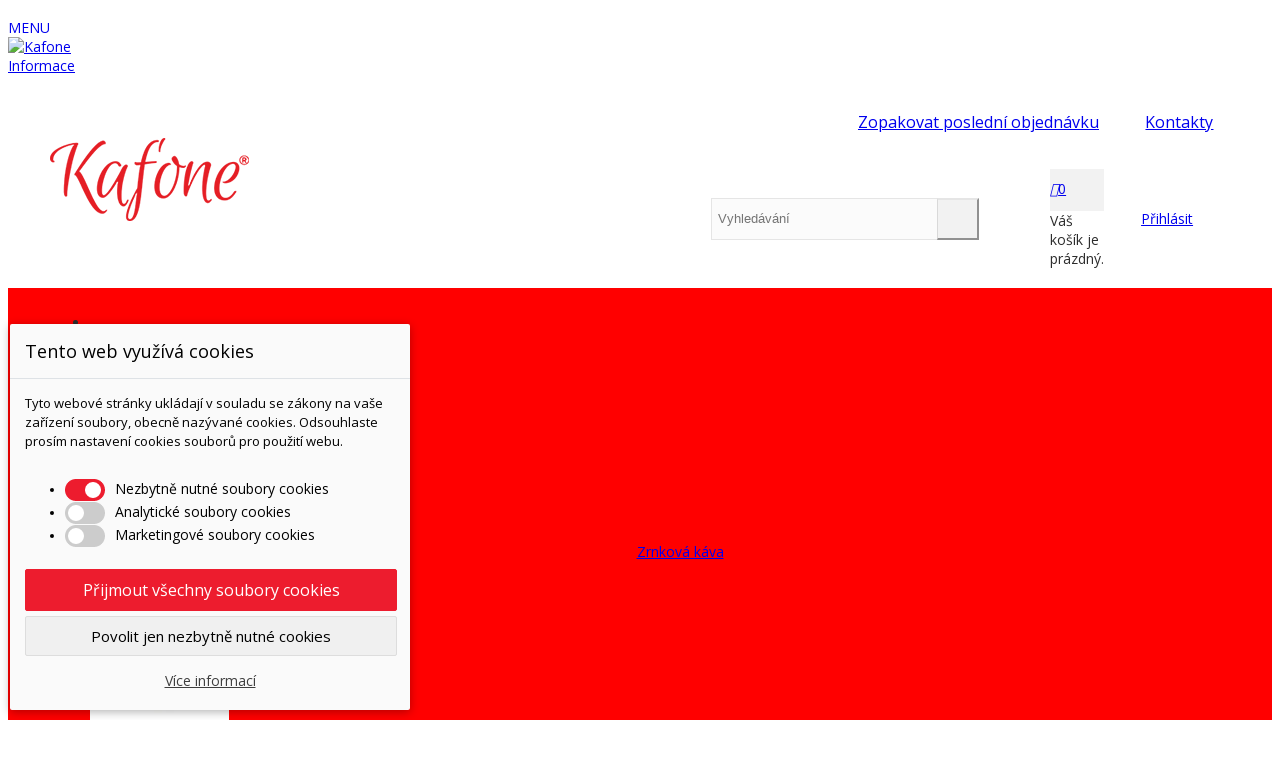

--- FILE ---
content_type: text/html; charset=utf-8
request_url: https://www.kafone.cz/31-aeropress-a-prislusenstvi
body_size: 34207
content:
<!doctype html>
<html lang="cs">

  <head>
	
	  
  <meta charset="utf-8">


  <meta http-equiv="x-ua-compatible" content="ie=edge">



  <title>Aeropress a příslušenství</title>
  <meta name="description" content="
Aeropress je splněným snem všech kávových fajnšmekrů, kteří se bez svého oblíbeného nápoje neobejdou ani na cestách. S netradiční metodou přípravy kávy ani nemusí. Díky Aeropressu si připravíte vysoce kvalitní kávu jak v domácích podmínkách, tak kdekoliv jinde. Příprava v ručním kávovaru Aeropress je navíc jednoduchá, rychlá a jako bonus se Aeropress velmi snadno čistí.
Netradiční příprava a skvělá chuť výsledné kávy
S převratným vynálezem na přípravu kávy přišel v roce 2005 Američan Alan Adler, který odjakživa přicházel s novými vynálezy a patenty. Rodinný byznys Aerobie, pod kterým Adler Aeropress uvedl, si dává záležet na prvotřídní kvalitě a precizním postupu při výrobě. Ruční kávovar Aeropress Aerobie vám umožní připravit si kávu filtrovanou pomocí vzduchu přes malý papírový filtr.
Jednoduchá příprava a snadné čištění
Stačí necelá minuta a v Aeropressu si připravíte jeden až tři šálky kávy. Vybrat si můžete ze dvou metod přípravy, klasické a obrácené. Výrobce doporučuje klasickou metodu, která slibuje hotovou kávu za neskutečných 15 vteřin. Důležité je, abyste kávu umleli těsně před přípravou na správnou hrubost. V případě přípravy v ručním kávovaru Aeropress se doporučuje střední hrubost mletí. Nejlepšího výsledku dosáhnete s ručním mlýnkem s keramickými kameny.
Přečtěte si krátky návod, jak si doma nebo na cestách připravit kávu pomocí Aeroressu
">
  <meta name="keywords" content="">
        <link rel="canonical" href="https://www.kafone.cz/31-aeropress-a-prislusenstvi">
    
                
                  

<!--st begin -->

    <meta name="viewport" content="width=device-width, maximum-scale=1, initial-scale=1.0" />

<!--st end -->

  <link rel="icon" type="image/vnd.microsoft.icon" href="https://www.kafone.cz/img/favicon-1.ico?1549884843">
  <link rel="shortcut icon" type="image/x-icon" href="https://www.kafone.cz/img/favicon-1.ico?1549884843">
  <!--st begin -->
    <link rel="apple-touch-icon" sizes="180x180" href="/upload/stthemeeditor/7f2b68d22423abaf80897b33d77b2800.png?1549883576" />
      <link rel="icon" type="image/png" sizes="16x16" href="/upload/stthemeeditor/3dcce70f5bf2e731f7d0e57c4a3087bf.png?1549883576" />
      <link rel="icon" type="image/png" sizes="32x32" href="/upload/stthemeeditor/c888c87fee0c3516b22e9cf7fac7865c.png?1549883576" />
      <link rel="manifest" href="/upload/stthemeeditor/1/site.webmanifest?1549883576">
        <meta name="msapplication-config" content="https://www.kafone.cz/upload/stthemeeditor/1/browserconfig.xml?1549883576">
      <meta name="theme-color" content="#ed1c2e">
  
<!--st end -->

    <link rel="stylesheet" href="https://www.kafone.cz/modules/dm_cookies/css/dm_cookies.css" media="all">
  <link rel="stylesheet" href="https://www.kafone.cz/themes/transformer/assets/css/theme.css" media="all">
  <link rel="stylesheet" href="https://www.kafone.cz/themes/transformer/assets/css/responsive.css" media="all">
  <link rel="stylesheet" href="https://www.kafone.cz/themes/transformer/assets/css/responsive-lg.css" media="all">
  <link rel="stylesheet" href="https://www.kafone.cz/themes/transformer/assets/css/responsive-xl.css" media="all">
  <link rel="stylesheet" href="https://www.kafone.cz/themes/transformer/assets/css/responsive-xl-max.css" media="all">
  <link rel="stylesheet" href="https://www.kafone.cz/modules/stthemeeditor/views/css/animate.min.css" media="all">
  <link rel="stylesheet" href="https://www.kafone.cz/modules/steasybuilder/elementor/assets/lib/eicons/css/elementor-icons.css" media="all">
  <link rel="stylesheet" href="https://www.kafone.cz/modules/steasybuilder/elementor/assets/lib/animations/animations.min.css" media="all">
  <link rel="stylesheet" href="https://www.kafone.cz/modules/steasybuilder/elementor/assets/lib/e-select2/css/e-select2.css" media="all">
  <link rel="stylesheet" href="https://www.kafone.cz/modules/steasybuilder/elementor/assets/css/editor-preview.css" media="all">
  <link rel="stylesheet" href="https://www.kafone.cz/modules/steasybuilder/elementor/assets/css/frontend-legacy.css" media="all">
  <link rel="stylesheet" href="https://www.kafone.cz/modules/steasybuilder/elementor/assets/css/frontend.css" media="all">
  <link rel="stylesheet" href="https://fonts.googleapis.com/css?family=Open+Sans:100,100italic,200,200italic,300,300italic,400,400italic,500,500italic,600,600italic,700,700italic,800,800italic,900,900italic&amp;ver=0.1" media="all">
  <link rel="stylesheet" href="https://www.kafone.cz/modules/steasy_trans_panda/elementor/assets/css/frontend.css" media="all">
  <link rel="stylesheet" href="https://www.kafone.cz/modules/stfacetedsearch/views/dist/front.css" media="all">
  <link rel="stylesheet" href="https://www.kafone.cz/modules/stfacetedsearch/views/css/nouislider.min.css" media="all">
  <link rel="stylesheet" href="https://www.kafone.cz/modules/stfacetedsearch/views/font/fontello-codes.css" media="all">
  <link rel="stylesheet" href="https://www.kafone.cz/modules/stproductcomments/views/css/stproductcomments.css" media="all">
  <link rel="stylesheet" href="https://www.kafone.cz/modules/sthoverimage/views/css/style.css" media="all">
  <link rel="stylesheet" href="https://www.kafone.cz/modules/bestkit_advancedsearch/views/css/front.css" media="all">
  <link rel="stylesheet" href="https://www.kafone.cz/modules/stalphabeticalbrands/views/css/front.css" media="all">
  <link rel="stylesheet" href="https://www.kafone.cz/js/jquery/ui/themes/base/minified/jquery-ui.min.css" media="all">
  <link rel="stylesheet" href="https://www.kafone.cz/js/jquery/ui/themes/base/minified/jquery.ui.theme.min.css" media="all">
  <link rel="stylesheet" href="https://www.kafone.cz/modules/steasybuilder/elementor/js/elementor/css/elementor/css/post-global-setting-css-1.css" media="all">
  <link rel="stylesheet" href="https://www.kafone.cz/themes/transformer/assets/css/custom.css" media="all">






  

  <script type="text/javascript">
        var addtocart_animation = 0;
        var cart_ajax = true;
        var click_on_header_cart = 0;
        var confirm_report_message = "Chcete nahl\u00e1sit nevhodnou recenzi?";
        var dictRemoveFile = "Remove";
        var dm_cookie_html_banner = "<style>\n\n    input:checked + .dm_slider {\n      background-color: #ed1c2e;\n    }\n\n    input:focus + .dm_slider {\n      box-shadow: 0 0 1px #ed1c2e;\n    }\n\n    .dm-cookie-popup-accept-cookies, .dm-cookie-popup-accept-cookies-save-group {\n        background-color: #ed1c2e;\n        border:1px solid #ed1c2e;\n    }\n\n    .dm-cookie-popup-accept-cookies:hover {\n        background-color: #ed1c2e;\n    }\n\n    .dm-cookie-popup-accept-cookies-save-group:hover {\n        background-color: #ed1c2e;\n    }\n\n<\/style>\n\n<div id=\"dm-cookie-popup-container\">\n\n    <div class=\"dm-cookie-popup\" style=\"display: none;\">\n\n        <div class=\"dm-cookie-popup-inner\">\n            <div class=\"dm-cookie-popup-left\">\n                <div class=\"dm-cookie-popup-headline\">Tento web vyu\u017e\u00edv\u00e1 cookies<\/div>\n                <div class=\"dm-cookie-popup-sub-headline\">Tyto webov\u00e9 str\u00e1nky ukl\u00e1daj\u00ed v souladu se z\u00e1kony na va\u0161e za\u0159\u00edzen\u00ed soubory, obecn\u011b naz\u00fdvan\u00e9 cookies. Odsouhlaste pros\u00edm nastaven\u00ed cookies soubor\u016f pro pou\u017eit\u00ed webu.<\/div>\n            <\/div>\n        <\/div>\n\n        <div class=\"dm-cookie-popup-lower\">\n            <ul class=\"dm_cookies_variant\">\n\n                <li class=\"dm_cookies_variant_item\">\n                    <span>\n                        <label class=\"switch\">\n                            <input type=\"checkbox\" name=\"dm_cookie_group_default\" id=\"dm_cookie_group_default\" class=\"noUniform\" checked=\"checked\" disabled \/>\n                            <span class=\"dm_slider round\"><\/span>\n                        <\/label>\n                        <span class=\"dm_title_group\">Nezbytn\u011b nutn\u00e9 soubory cookies<\/span>\n                    <\/span>\n                    <p class=\"dm_cookies_more_info\">\n                        Tyto soubory cookies jsou nezbytn\u00e9 pro provoz na\u0161ich slu\u017eeb a nelze je vypnout. Obvykle se nastavuj\u00ed pouze v reakci na va\u0161e akce, jako je nap\u0159\u00edklad vytvo\u0159en\u00ed \u00fa\u010dtu nebo p\u0159id\u00e1n\u00ed zbo\u017e\u00ed do ko\u0161\u00edku.\n                    <\/p>\n                <\/li>\n                \n                <li class=\"dm_cookies_variant_item\">\n                    <span>\n                        <label class=\"switch\">\n                            <input type=\"checkbox\" name=\"dm_cookie_group_1\" id=\"dm_cookie_group_1\" class=\"noUniform\"  \/>\n                            <span class=\"dm_slider round\"><\/span>\n                        <\/label>\n                        <span class=\"dm_title_group\">Analytick\u00e9 soubory cookies<\/span>\n                    <\/span>\n                    <p class=\"dm_cookies_more_info\">Tyto soubory cookies n\u00e1m umo\u017e\u0148uj\u00ed po\u010d\u00edtat n\u00e1v\u0161t\u011bvy a provoz, abychom m\u011bli p\u0159ehled o tom, kter\u00e9 str\u00e1nky jsou nejobl\u00edben\u011bj\u0161\u00ed a jak se na na\u0161em webu n\u00e1v\u0161t\u011bvn\u00edci pohybuj\u00ed. Ve\u0161ker\u00e9 informace, kter\u00e9 tyto soubory cookies shroma\u017e\u010fuj\u00ed, jsou agregovan\u00e9, a tedy anonymn\u00ed.<\/p>\n                <\/li>\n\n                <li class=\"dm_cookies_variant_item\">\n                    <span>\n                        <label class=\"switch\">\n                            <input type=\"checkbox\" name=\"dm_cookie_group_2\" id=\"dm_cookie_group_2\" class=\"noUniform\"  \/>\n                            <span class=\"dm_slider round\"><\/span>\n                        <\/label>\n                        <span class=\"dm_title_group\">Marketingov\u00e9 soubory cookies<\/span>\n                    <\/span>\n                    <p class=\"dm_cookies_more_info\">Kdy\u017e p\u0159ijmete marketingov\u00e9 soubory cookies, d\u00e1v\u00e1te n\u00e1m souhlas um\u00edstit do va\u0161eho za\u0159\u00edzen\u00ed soubory cookies, kter\u00e9 v\u00e1m poskytnou relevantn\u00ed obsah odpov\u00eddaj\u00edc\u00ed va\u0161im z\u00e1jm\u016fm. Tyto soubory cookies mohou b\u00fdt nastaveny n\u00e1mi nebo na\u0161imi reklamn\u00edmi partnery prost\u0159ednictv\u00edm na\u0161ich str\u00e1nek. Jejich \u00fa\u010delem je vytvo\u0159it profil va\u0161ich z\u00e1jm\u016f a zobrazovat v\u00e1m relevantn\u00ed obsah na na\u0161ich webov\u00fdch str\u00e1nk\u00e1ch i na webov\u00fdch str\u00e1nk\u00e1ch t\u0159et\u00edch stran.<\/p>\n                <\/li>\n\n            <\/ul>\n        <\/div>\n\n        <div class=\"dm-cookie-popup-cms-link\">\n                            <a href=\"https:\/\/www.kafone.cz\/content\/9-prohlaseni-o-pouzivani-cookies\" class=\"cookie-a\">P\u0159ej\u00edt na str\u00e1nku Prohl\u00e1\u0161en\u00ed o pou\u017e\u00edv\u00e1n\u00ed cookies<\/a>\n                    <\/div>\n\n        <div class=\"dm-cookie-popup-right\">\n            <a href=\"#\" class=\"dm-cookie-popup-accept-cookies\">P\u0159ijmout v\u0161echny soubory cookies<\/a>\n            <a href=\"#\" class=\"dm-cookie-popup-accept-cookies-save-group\" style=\"display:none\">Ulo\u017eit nastaven\u00ed cookies soubor\u016f<\/a>\n            <a href=\"#\" class=\"dm-cookie-popup-decline-cookies\">Povolit jen nezbytn\u011b nutn\u00e9 cookies<\/a>\n            <a href=\"#\" class=\"dm-cookie-popup-learn-more\">V\u00edce informac\u00ed<\/a>\n        <\/div>\n\n    <\/div>\n<\/div>\n\n";
        var dm_cookies_base_url = "https:\/\/www.kafone.cz\/";
        var dm_cookies_days_expires = 365;
        var dm_cookies_id_guest = 6892613;
        var dm_cookies_position = "bottomleft";
        var elementorFrontendConfig = {"environmentMode":{"edit":false,"wpPreview":false},"i18n":{"shareOnFacebook":"Share on Facebook","shareOnTwitter":"Share on Twitter","pinIt":"Pin it","download":"Download","downloadImage":"Download image","fullscreen":"Fullscreen","zoom":"Zoom","share":"Share","playVideo":"Play Video","previous":"Previous","next":"Next","close":"Close"},"is_rtl":false,"breakpoints":{"xs":0,"sm":480,"md":768,"lg":992,"xl":1200,"xxl":1440,"fw":1600},"version":"3.0.11","is_static":false,"legacyMode":{"elementWrappers":false},"urls":{"assets":"\/modules\/steasybuilder\/elementor\/assets\/"},"settings":{"styleGlobals":[],"page":[],"editorPreferences":[]}};
        var go_to_shopping_cart = 0;
        var hover_display_cp = 1;
        var mergado = [];
        var mergado_GA4_settings = {"withShipping":false,"withVat":true,"sendTo":"G-3GD5YQRQ6W"};
        var mergado_GAds_settings = {"remarketingActive":true,"remarketingType":"retail","sendTo":"AW-11032395023"};
        var mergado_GUA_settings = {"enhancedActive":false,"withVat":true,"sendTo":""};
        var mmp_zbozi = {"ajaxLink":"https:\/\/www.kafone.cz\/module\/mergado\/ajax?action=setZboziOpc","optText":"Do not send a satisfaction questionnaire within the Zbo\u017e\u00ed.cz program.","checkboxChecked":false};
        var prestashop = {"cart":{"products":[],"totals":{"total":{"type":"total","label":"Celkem","amount":0,"value":"0,00\u00a0K\u010d"},"total_including_tax":{"type":"total","label":"Celkem (s DPH)","amount":0,"value":"0,00\u00a0K\u010d"},"total_excluding_tax":{"type":"total","label":"Celkem (bez DPH)","amount":0,"value":"0,00\u00a0K\u010d"}},"subtotals":{"products":{"type":"products","label":"Mezisou\u010det","amount":0,"value":"0,00\u00a0K\u010d"},"discounts":null,"shipping":{"type":"shipping","label":"Doru\u010den\u00ed","amount":0,"value":""},"tax":{"type":"tax","label":"v\u010d. DPH","amount":0,"value":"0,00\u00a0K\u010d"}},"products_count":0,"summary_string":"0 polo\u017eek","vouchers":{"allowed":1,"added":[]},"discounts":[],"minimalPurchase":0,"minimalPurchaseRequired":""},"currency":{"id":1,"name":"\u010cesk\u00e1 koruna","iso_code":"CZK","iso_code_num":"203","sign":"K\u010d"},"customer":{"lastname":null,"firstname":null,"email":null,"birthday":null,"newsletter":null,"newsletter_date_add":null,"optin":null,"website":null,"company":null,"siret":null,"ape":null,"is_logged":false,"gender":{"type":null,"name":null},"addresses":[]},"language":{"name":"\u010ce\u0161tina (Czech)","iso_code":"cs","locale":"cs-CZ","language_code":"cs-CZ","is_rtl":"0","date_format_lite":"Y-m-d","date_format_full":"Y-m-d H:i:s","id":1},"page":{"title":"","canonical":"https:\/\/www.kafone.cz\/31-aeropress-a-prislusenstvi","meta":{"title":"Aeropress a p\u0159\u00edslu\u0161enstv\u00ed","description":"\nAeropress je spln\u011bn\u00fdm snem v\u0161ech k\u00e1vov\u00fdch fajn\u0161mekr\u016f, kte\u0159\u00ed se bez sv\u00e9ho obl\u00edben\u00e9ho n\u00e1poje neobejdou ani na cest\u00e1ch. S\u00a0netradi\u010dn\u00ed metodou p\u0159\u00edpravy k\u00e1vy ani nemus\u00ed. D\u00edky Aeropressu si p\u0159iprav\u00edte vysoce kvalitn\u00ed k\u00e1vu jak v\u00a0dom\u00e1c\u00edch podm\u00ednk\u00e1ch, tak kdekoliv jinde. P\u0159\u00edprava v\u00a0ru\u010dn\u00edm k\u00e1vovaru Aeropress je nav\u00edc jednoduch\u00e1, rychl\u00e1 a jako bonus se Aeropress velmi snadno \u010dist\u00ed.\nNetradi\u010dn\u00ed p\u0159\u00edprava a skv\u011bl\u00e1 chu\u0165 v\u00fdsledn\u00e9 k\u00e1vy\nS\u00a0p\u0159evratn\u00fdm vyn\u00e1lezem na p\u0159\u00edpravu k\u00e1vy p\u0159i\u0161el v\u00a0roce 2005 Ameri\u010dan Alan Adler, kter\u00fd odjak\u017eiva p\u0159ich\u00e1zel s\u00a0nov\u00fdmi vyn\u00e1lezy a patenty. Rodinn\u00fd byznys Aerobie, pod kter\u00fdm Adler Aeropress uvedl, si d\u00e1v\u00e1 z\u00e1le\u017eet na prvot\u0159\u00eddn\u00ed kvalit\u011b a precizn\u00edm postupu p\u0159i v\u00fdrob\u011b. Ru\u010dn\u00ed k\u00e1vovar Aeropress Aerobie v\u00e1m umo\u017en\u00ed p\u0159ipravit si k\u00e1vu filtrovanou pomoc\u00ed vzduchu p\u0159es mal\u00fd pap\u00edrov\u00fd filtr.\nJednoduch\u00e1 p\u0159\u00edprava a snadn\u00e9 \u010di\u0161t\u011bn\u00ed\nSta\u010d\u00ed necel\u00e1 minuta a v\u00a0Aeropressu si p\u0159iprav\u00edte jeden a\u017e t\u0159i \u0161\u00e1lky k\u00e1vy. Vybrat si m\u016f\u017eete ze dvou metod p\u0159\u00edpravy, klasick\u00e9 a obr\u00e1cen\u00e9. V\u00fdrobce doporu\u010duje klasickou metodu, kter\u00e1 slibuje hotovou k\u00e1vu za neskute\u010dn\u00fdch 15 vte\u0159in. D\u016fle\u017eit\u00e9 je, abyste k\u00e1vu umleli t\u011bsn\u011b p\u0159ed p\u0159\u00edpravou na spr\u00e1vnou hrubost. V\u00a0p\u0159\u00edpad\u011b p\u0159\u00edpravy v\u00a0ru\u010dn\u00edm k\u00e1vovaru Aeropress se doporu\u010duje st\u0159edn\u00ed hrubost mlet\u00ed. Nejlep\u0161\u00edho v\u00fdsledku dos\u00e1hnete s\u00a0ru\u010dn\u00edm ml\u00fdnkem s\u00a0keramick\u00fdmi kameny.\nP\u0159e\u010dt\u011bte si kr\u00e1tky n\u00e1vod, jak si doma nebo na cest\u00e1ch p\u0159ipravit k\u00e1vu pomoc\u00ed Aeroressu\n","keywords":"","robots":"index"},"page_name":"category","body_classes":{"lang-cs":true,"lang-rtl":false,"country-CZ":true,"currency-CZK":true,"layout-left-column":true,"page-category":true,"tax-display-enabled":true,"category-id-31":true,"category-Aeropress a p\u0159\u00edslu\u0161enstv\u00ed":true,"category-id-parent-8":true,"category-depth-level-3":true},"admin_notifications":[]},"shop":{"name":"Kafone","logo":"https:\/\/www.kafone.cz\/img\/kafonecz-logo-15186153661.jpg","stores_icon":"https:\/\/www.kafone.cz\/img\/logo_stores.png","favicon":"https:\/\/www.kafone.cz\/img\/favicon-1.ico"},"urls":{"base_url":"https:\/\/www.kafone.cz\/","current_url":"https:\/\/www.kafone.cz\/31-aeropress-a-prislusenstvi","shop_domain_url":"https:\/\/www.kafone.cz","img_ps_url":"https:\/\/www.kafone.cz\/img\/","img_cat_url":"https:\/\/www.kafone.cz\/img\/c\/","img_lang_url":"https:\/\/www.kafone.cz\/img\/l\/","img_prod_url":"https:\/\/www.kafone.cz\/img\/p\/","img_manu_url":"https:\/\/www.kafone.cz\/img\/m\/","img_sup_url":"https:\/\/www.kafone.cz\/img\/su\/","img_ship_url":"https:\/\/www.kafone.cz\/img\/s\/","img_store_url":"https:\/\/www.kafone.cz\/img\/st\/","img_col_url":"https:\/\/www.kafone.cz\/img\/co\/","img_url":"https:\/\/www.kafone.cz\/themes\/transformer\/assets\/img\/","css_url":"https:\/\/www.kafone.cz\/themes\/transformer\/assets\/css\/","js_url":"https:\/\/www.kafone.cz\/themes\/transformer\/assets\/js\/","pic_url":"https:\/\/www.kafone.cz\/upload\/","pages":{"address":"https:\/\/www.kafone.cz\/adresa","addresses":"https:\/\/www.kafone.cz\/adresy","authentication":"https:\/\/www.kafone.cz\/login","cart":"https:\/\/www.kafone.cz\/kosik","category":"https:\/\/www.kafone.cz\/index.php?controller=category","cms":"https:\/\/www.kafone.cz\/index.php?controller=cms","contact":"https:\/\/www.kafone.cz\/napiste-nam","discount":"https:\/\/www.kafone.cz\/sleva","guest_tracking":"https:\/\/www.kafone.cz\/sledovani-objednavky-navstevnika","history":"https:\/\/www.kafone.cz\/historie-objednavek","identity":"https:\/\/www.kafone.cz\/Identita","index":"https:\/\/www.kafone.cz\/","my_account":"https:\/\/www.kafone.cz\/muj-ucet","order_confirmation":"https:\/\/www.kafone.cz\/potvrzeni-objednavky","order_detail":"https:\/\/www.kafone.cz\/index.php?controller=order-detail","order_follow":"https:\/\/www.kafone.cz\/Sledov\u00e1n\u00ed objedn\u00e1vky","order":"https:\/\/www.kafone.cz\/rychla-objednavka","order_return":"https:\/\/www.kafone.cz\/index.php?controller=order-return","order_slip":"https:\/\/www.kafone.cz\/dobropis","pagenotfound":"https:\/\/www.kafone.cz\/Str\u00e1nka nenalezena","password":"https:\/\/www.kafone.cz\/Obnova hesla","pdf_invoice":"https:\/\/www.kafone.cz\/index.php?controller=pdf-invoice","pdf_order_return":"https:\/\/www.kafone.cz\/index.php?controller=pdf-order-return","pdf_order_slip":"https:\/\/www.kafone.cz\/index.php?controller=pdf-order-slip","prices_drop":"https:\/\/www.kafone.cz\/slevy","product":"https:\/\/www.kafone.cz\/index.php?controller=product","search":"https:\/\/www.kafone.cz\/vyhledavani","sitemap":"https:\/\/www.kafone.cz\/sitemap","stores":"https:\/\/www.kafone.cz\/index.php?controller=stores","supplier":"https:\/\/www.kafone.cz\/dodavatele","register":"https:\/\/www.kafone.cz\/login?create_account=1","order_login":"https:\/\/www.kafone.cz\/rychla-objednavka?login=1"},"alternative_langs":[],"theme_assets":"\/themes\/transformer\/assets\/","actions":{"logout":"https:\/\/www.kafone.cz\/?mylogout="},"no_picture_image":{"bySize":{"cart_default":{"url":"https:\/\/www.kafone.cz\/img\/p\/cs-default-cart_default.jpg","width":70,"height":80},"small_default":{"url":"https:\/\/www.kafone.cz\/img\/p\/cs-default-small_default.jpg","width":105,"height":120},"product_list":{"url":"https:\/\/www.kafone.cz\/img\/p\/cs-default-product_list.jpg","width":221,"height":252},"home_default":{"url":"https:\/\/www.kafone.cz\/img\/p\/cs-default-home_default.jpg","width":280,"height":320},"medium_default":{"url":"https:\/\/www.kafone.cz\/img\/p\/cs-default-medium_default.jpg","width":370,"height":423},"large_default":{"url":"https:\/\/www.kafone.cz\/img\/p\/cs-default-large_default.jpg","width":740,"height":846},"superlarge_default":{"url":"https:\/\/www.kafone.cz\/img\/p\/cs-default-superlarge_default.jpg","width":740,"height":846}},"small":{"url":"https:\/\/www.kafone.cz\/img\/p\/cs-default-cart_default.jpg","width":70,"height":80},"medium":{"url":"https:\/\/www.kafone.cz\/img\/p\/cs-default-home_default.jpg","width":280,"height":320},"large":{"url":"https:\/\/www.kafone.cz\/img\/p\/cs-default-superlarge_default.jpg","width":740,"height":846},"legend":""}},"configuration":{"display_taxes_label":true,"display_prices_tax_incl":true,"is_catalog":false,"show_prices":true,"opt_in":{"partner":false},"quantity_discount":{"type":"discount","label":"Jednotkov\u00e1 sleva"},"voucher_enabled":1,"return_enabled":0},"field_required":[],"breadcrumb":{"links":[{"title":"Dom\u016f","url":"https:\/\/www.kafone.cz\/"},{"title":"P\u0159\u00edprava k\u00e1vy","url":"https:\/\/www.kafone.cz\/8-priprava-kavy"},{"title":"Aeropress a p\u0159\u00edslu\u0161enstv\u00ed","url":"https:\/\/www.kafone.cz\/31-aeropress-a-prislusenstvi"}],"count":3},"link":{"protocol_link":"https:\/\/","protocol_content":"https:\/\/"},"time":1763006752,"static_token":"ff3b136261f3e4ac7168c1d6c2c592b9","token":"28bc7ae3e26ec109c95f41efe5601c42","debug":false};
        var quick_search_as = true;
        var quick_search_as_min = 1;
        var quick_search_as_size = 6;
        var st_cart_page_url = "\/\/www.kafone.cz\/kosik?action=show";
        var st_maximum_already_message = "Ji\u017e m\u00e1te k dispozici maxim\u00e1ln\u00ed mno\u017estv\u00ed tohoto produktu.";
        var st_pc_display_format = "#left \/ #max z\u016fstava znak\u016f.";
        var st_pc_max = "500";
        var st_pc_max_images = "6";
        var st_refresh_url = "\/\/www.kafone.cz\/module\/stshoppingcart\/ajax";
        var stalphabeticalbrands = {"click":0,"list_style":0,"brand_per_xl":"5","brand_per_lg":"4","brand_per_md":"3","brand_per_sm":"2","brand_per_xs":"1","offset_top":0};
        var stblogcomments_moderate = 1;
        var stfacetdsearch = {"with_inputs":"0","tooltips":false,"price_step":0,"weight_step":0,"drop_down":1,"loading_effect":3,"product_list_selector":"","magic":"0","is_mobile_device":false,"sample":{"price":"12\u00a0345\u00a0678,12\u00a0K\u010d","weight":"12\u00a0345\u00a0678,12kg"}};
        var stproductcomments_controller_url = "https:\/\/www.kafone.cz\/module\/stproductcomments\/default?secure_key=daf74d26fa36cbf7df3f02dbf3c10470";
        var stproductcomments_url = "https:\/\/www.kafone.cz\/module\/stproductcomments\/default";
        var sttheme = {"cookie_domain":"www.kafone.cz","cookie_path":"\/","drop_down":0,"magnificpopup_tprev":"Previous","magnificpopup_tnext":"Next","magnificpopup_tcounter":"%curr% of %total%","is_rtl":0,"is_mobile_device":false,"gallery_image_type":"medium_default","thumb_image_type":"cart_default","responsive_max":1,"fullwidth":0,"responsive":"1","product_view_swither":"1","infinite_scroll":"2","cate_pro_lazy":"1","sticky_column":"","filter_position":"","sticky_option":3,"product_thumbnails":"6","pro_thumnbs_per_fw":"2","pro_thumnbs_per_xxl":"1","pro_thumnbs_per_xl":"1","pro_thumnbs_per_lg":"1","pro_thumnbs_per_md":"3","pro_thumnbs_per_sm":"2","pro_thumnbs_per_xs":"1","pro_kk_per_fw":"1","pro_kk_per_xxl":"1","pro_kk_per_xl":"1","pro_kk_per_lg":"1","pro_kk_per_md":"1","pro_kk_per_sm":"1","pro_kk_per_xs":"1","categories_per_fw":"1","categories_per_xxl":"6","categories_per_xl":"6","categories_per_lg":"6","categories_per_md":"4","categories_per_sm":"3","categories_per_xs":"2","enable_zoom":2,"enable_thickbox":1,"retina":"0","sticky_mobile_header":"0","sticky_mobile_header_height":"0","use_mobile_header":"1","pro_image_column_md":"4","submemus_animation":0,"submemus_action":0,"pro_quantity_input":"2","popup_vertical_fit":"0","pro_tm_slider":"0","pro_tm_slider_cate":"0","buy_now":"0","lazyload_main_gallery":"1","product_views":"0"};
        var stwebp = {"brand_default":1,"brand_default_2x":1,"cart_default":1,"cart_default_2x":1,"category_default":1,"category_default_2x":1,"home_default":1,"home_default_2x":1,"large_default":1,"large_default_2x":1,"medium_default":1,"medium_default_2x":1,"product_list":1,"product_list_2x":1,"small_default":1,"small_default_2x":1,"stores_default":1,"superlarge_default":1,"superlarge_default_2x":1};
        var stwebp_supported = null;
        var stwebp_type = 0;
      </script>

<!--st end -->

  <style>
    .st-range-box .noUi-connect{background-color:#3FB8AF;}.st-range-box .noUi-vertical{height:200px;}.feds_block_title{color:#444444;}.feds_block_title{background-color:#F6F6F6;}#feds_search_filters #search_filters{margin-bottom:25px;}.feds_overlay_loader{font-size:16px;}.facet_title, .feds_dropdown_tri{border-color:#E2E2E2;}#search_filters .feds_facet .facet_with_max_height{max-height:320px;}.feds_block_content{font-size:14px;}.feds_block_title{padding-left:8px;}.feds_block_content{padding-left:0px;}.facet_colexp_block{padding-left:10px;}@media only screen and (min-width:768px){.feds_facet_x .feds_dropdown_list{padding-left:10px;}}@media only screen and (max-width:767px){.feds_facet_x .facet_colexp_block{padding-left:10px;}}.facet_title, .feds_dropdown_tri{padding-left:10px;}.feds_active_filters{padding-left:10px;}.feds_block_title{padding-top:10px;}.feds_block_content{padding-top:0px;}.facet_colexp_block{padding-top:10px;}@media only screen and (min-width:768px){.feds_facet_x .feds_dropdown_list{padding-top:10px;}}@media only screen and (max-width:767px){.feds_facet_x .facet_colexp_block{padding-top:10px;}}.facet_title, .feds_dropdown_tri{padding-top:8px;}.feds_active_filters{padding-top:10px;}.feds_block_title{padding-right:8px;}.feds_block_content{padding-right:0px;}.facet_colexp_block{padding-right:10px;}@media only screen and (min-width:768px){.feds_facet_x .feds_dropdown_list{padding-right:10px;}}@media only screen and (max-width:767px){.feds_facet_x .facet_colexp_block{padding-right:10px;}}.facet_title, .feds_dropdown_tri{padding-right:10px;}.feds_active_filters{padding-right:10px;}.feds_block_title{padding-bottom:10px;}.feds_block_content{padding-bottom:0px;}.facet_colexp_block{padding-bottom:10px;}@media only screen and (min-width:768px){.feds_facet_x .feds_dropdown_list{padding-bottom:10px;}}@media only screen and (max-width:767px){.feds_facet_x .facet_colexp_block{padding-bottom:10px;}}.facet_title, .feds_dropdown_tri{padding-bottom:8px;}.feds_active_filters{padding-bottom:10px;}.facet_title, .feds_dropdown_tri{border-left-width:0px;}.facet_colexp_block{border-left-width:0px;}@media only screen and (min-width:768px){.feds_facet_x .feds_dropdown_list{border-left-width:0px;}}@media only screen and (max-width:767px){.feds_facet_x .facet_colexp_block{border-left-width:0px;}}.facet_title, .feds_dropdown_tri{border-top-width:0px;}.facet_colexp_block{border-top-width:0px;}@media only screen and (min-width:768px){.feds_facet_x .feds_dropdown_list{border-top-width:0px;}}@media only screen and (max-width:767px){.feds_facet_x .facet_colexp_block{border-top-width:0px;}}.facet_title, .feds_dropdown_tri{border-right-width:0px;}.facet_colexp_block{border-right-width:0px;}@media only screen and (min-width:768px){.feds_facet_x .feds_dropdown_list{border-right-width:0px;}}@media only screen and (max-width:767px){.feds_facet_x .facet_colexp_block{border-right-width:0px;}}.facet_title, .feds_dropdown_tri{border-bottom-width:1px;}.facet_colexp_block{border-bottom-width:0px;}@media only screen and (min-width:768px){.feds_facet_x .feds_dropdown_list{border-bottom-width:0px;}}@media only screen and (max-width:767px){.feds_facet_x .facet_colexp_block{border-bottom-width:0px;}}.facet_title_text, .feds_dropdown_tri .stfeds_flex_child{font-size: 14px;}.feds_custom-input-box .feds_custom-input-item.feds_custom-input-checkbox,.feds_custom-input-box .feds_custom-input-item.feds_custom-input-radio{border-width:1px;}.feds_active_filters .feds_link:hover, .feds_active_filters .feds_link.active{color:#E54D26;}.feds_active_filters .feds_link{border-width:1px;text-decoration:none;padding:2px 3px;}.feds_active_filters .feds_link{border-color:#d9d9d9;}.feds_active_filters .feds_link{border-style:dashed;}.feds_custom-input-box .feds_custom-input-item.feds_custom-input-color{border-width:0px;}.feds_custom-input-box .feds_custom-input-item.feds_custom-input-color{line-height:15px;}.feds_dropdown_list{min-width:260px;}.feds_offcanvas_tri{font-size:16px;}.feds_facet_1 .feds_filter_5 .feds_link, .feds_facet_1 .feds_filter_5 .feds_showmore_button{padding-top:2px;padding-bottom:2px;}.feds_facet_1 .feds_filter_6 .feds_link, .feds_facet_1 .feds_filter_6 .feds_showmore_button{padding-top:2px;padding-bottom:2px;}.feds_facet_1 .feds_filter_7 .feds_link, .feds_facet_1 .feds_filter_7 .feds_showmore_button{padding-top:2px;padding-bottom:2px;}.feds_facet_1 .feds_filter_8 .feds_link, .feds_facet_1 .feds_filter_8 .feds_showmore_button{padding-top:2px;padding-bottom:2px;}
</style>
        <script type="text/javascript">
          window.mmp = {};
        </script>
                <script>
          window.mmp.cookies = {
            functions: {},
            sections: {
              functional: {
                onloadStatus: 1,
                functions: {},
                names: {}
              },
              analytical: {
                onloadStatus: 1,
                functions: {},
                names: {}
              },
              advertisement: {
                onloadStatus: 1,
                functions: {},
                names: {}
              }
            }
          };

          window.mmp.cookies.sections.functional.names = ["DmCookiesFunctional"];
          window.mmp.cookies.sections.advertisement.names = ["DmCookiesMarketing"];
          window.mmp.cookies.sections.analytical.names = ["DmCookiesAnalytics"];
        </script>
        <div style="display: none;" data-mscd='[]' data-mscd-cart-id='' data-morder-url='https://www.kafone.cz/rychla-objednavka' data-mcoupons="" data-products-with-vat="[]" data-products-without-vat="[]"></div>

<!-- Global site tag (gtag.js) - Google Analytics -->
<script async src="https://www.googletagmanager.com/gtag/js?id=G-3GD5YQRQ6W"></script>
<script>
    window.dataLayer = window.dataLayer || [];

    function gtag() {
        dataLayer.push(arguments);
    }

    gtag('js', new Date());

    gtag('consent', 'default', {
      'analytics_storage': 'granted',
      'ad_storage': 'granted',
    });

    
            gtag('config', 'G-3GD5YQRQ6W' );
    
                        gtag('config', 'AW-11032395023');
            
        window.mmp.cookies.sections.analytical.functions.gtagAnalytics = function () {
      gtag('consent', 'update', {
        'analytics_storage': 'granted'
      });
    };
    
            window.mmp.cookies.sections.advertisement.functions.gtagAds = function () {
          gtag('consent', 'update', {
            'ad_storage': 'granted'
          });

          gtag('config', 'AW-11032395023', {'allow_ad_personalization_signals': true});
        };
    </script>
<script>
    var gtmAnalyticsId = 'GTM-T75HNJS';
</script>


    <!-- Google Tag Manager -->
    <script>(function(w,d,s,l,i){w[l]=w[l]||[];w[l].push({'gtm.start':
                new Date().getTime(),event:'gtm.js'});var f=d.getElementsByTagName(s)[0],
            j=d.createElement(s),dl=l!='dataLayer'?'&l='+l:'';j.async=true;j.src=
            '//www.googletagmanager.com/gtm.js?id='+i+dl;f.parentNode.insertBefore(j,f);
        })(window,document,'script','dataLayer',gtmAnalyticsId);</script>
    <!-- End Google Tag Manager -->

<style>.top_bar_item.shopping_cart_style_0 .cart_icon_item, .top_bar_item.shopping_cart_style_2 .cart_icon_item, .top_bar_item.shopping_cart_style_3 .cart_icon_item{height:42px;line-height:40px;}.top_bar_item.shopping_cart_style_0 .ajax_cart_bag{min-width:42px;}.top_bar_item .cart_icon_item{color:3d3d3d;}.top_bar_item.shopping_cart_style_0:hover .ajax_cart_bag{color:#ffffff;}.top_bar_item.shopping_cart_style_2:hover .cart_icon_item, .top_bar_item.shopping_cart_style_3:hover .cart_icon_item{color:#ffffff;}.top_bar_item .cart_icon_item{background:#f2f2f2;}.top_bar_item.shopping_cart_style_0:hover .ajax_cart_bag{background:#ed1c2e;}.top_bar_item.shopping_cart_style_2:hover .cart_icon_item, .top_bar_item.shopping_cart_style_3:hover .cart_icon_item{background:#ed1c2e;}.top_bar_item.shopping_cart_style_0 .ajax_cart_bag.cart_icon_item{border-color:#e5e5e5;}</style>
<style>
#st_mega_menu_wrap #st_menu_28 .stmenu_sub,#st_mega_menu_wrap #st_menu_28 .stmenu_vs{padding-bottom:24px;}#st_mega_menu_wrap #st_menu_block_45 a,#st_mega_menu_column_block #st_menu_block_45 a{color:#ed1c2e;}#st_mega_menu_wrap #st_ma_45:hover, #st_mega_menu_wrap #st_menu_45.current .ma_level_0,#st_mega_menu_column_block #st_ma_45:hover, #st_mega_menu_column_block #st_menu_45.current .ma_level_0,#st_mega_menu_wrap #st_menu_block_45 a:hover,#st_mega_menu_column_block #st_menu_block_45 a:hover{color:#ed1c2e;}#st_mega_menu_wrap #st_menu_block_62 a,#st_mega_menu_column_block #st_menu_block_62 a{color:#ed1c2e;}#st_mega_menu_wrap #st_ma_62:hover, #st_mega_menu_wrap #st_menu_62.current .ma_level_0,#st_mega_menu_column_block #st_ma_62:hover, #st_mega_menu_column_block #st_menu_62.current .ma_level_0,#st_mega_menu_wrap #st_menu_block_62 a:hover,#st_mega_menu_column_block #st_menu_block_62 a:hover{color:#ed1c2e;}#st_mega_menu_wrap #st_menu_block_90 a,#st_mega_menu_column_block #st_menu_block_90 a{color:#ed1c2e;}#st_mega_menu_wrap #st_ma_90:hover, #st_mega_menu_wrap #st_menu_90.current .ma_level_0,#st_mega_menu_column_block #st_ma_90:hover, #st_mega_menu_column_block #st_menu_90.current .ma_level_0,#st_mega_menu_wrap #st_menu_block_90 a:hover,#st_mega_menu_column_block #st_menu_block_90 a:hover{color:#ed1c2e;}#st_mega_menu_wrap #st_menu_block_93 a,#st_mega_menu_column_block #st_menu_block_93 a{color:#ed1c2e;}#st_mega_menu_wrap #st_ma_93:hover, #st_mega_menu_wrap #st_menu_93.current .ma_level_0,#st_mega_menu_column_block #st_ma_93:hover, #st_mega_menu_column_block #st_menu_93.current .ma_level_0,#st_mega_menu_wrap #st_menu_block_93 a:hover,#st_mega_menu_column_block #st_menu_block_93 a:hover{color:#ed1c2e;}#st_mega_menu_wrap #st_menu_block_128 a,#st_mega_menu_column_block #st_menu_block_128 a{color:#ed1c2e;}#st_mega_menu_wrap #st_menu_block_129 a,#st_mega_menu_column_block #st_menu_block_129 a{color:#ed1c2e;}#st_mega_menu_wrap #st_menu_block_130 a,#st_mega_menu_column_block #st_menu_block_130 a{color:#ed1c2e;}
</style>
<style>#steasy_column_48{padding-top: 0px;}#steasy_column_48{padding-bottom: 0px;}#steasy_column_18{padding-top: 0px;}#steasy_column_18{padding-bottom: 0px;}#steasy_column_19{padding-top: 0px;}#steasy_column_19{padding-bottom: 0px;}#steasy_column_19 .st_map_block{height: 360px;}#easycontent_13 {padding-top:100px;}#easycontent_13 {padding-bottom:100px;}#steasy_column_46{padding-top: 0px;}#steasy_column_46{padding-bottom: 0px;}#steasy_column_20{padding-top: 0px;}#steasy_column_20{padding-bottom: 0px;}#steasy_column_39{padding-top: 0px;}#steasy_column_39{padding-bottom: 0px;}#steasy_column_42{padding-top: 0px;}#steasy_column_42{padding-bottom: 0px;}#steasy_column_30{padding-top: 0px;}#steasy_column_30{padding-bottom: 0px;}#steasy_column_44{padding-top: 0px;}#steasy_column_44{padding-bottom: 0px;}#steasy_element_35.sttext_block .sttext_item_image_inner img{border: 0px solid transparent;}#steasy_column_37{padding-top: 0px;}#steasy_column_37{padding-bottom: 0px;}#steasy_column_55{padding-top: 0px;}#steasy_column_55{padding-bottom: 0px;}#steasy_column_56{padding-top: 15px;}#steasy_column_56{padding-bottom: 15px;}#steasy_element_56 .sttext_banner_first_btn{font-size: 15px;}#steasy_element_56 .sttext_banner_first_btn{height: 40px;line-height: 38px;}#steasy_column_58{padding-top: 0px;}#steasy_column_58{padding-bottom: 0px;}#steasy_column_59{padding-top: 15px;}#steasy_column_59{padding-bottom: 15px;}#steasy_element_55 .sttext_banner_first_btn{font-size: 15px;}#steasy_element_55 .sttext_banner_first_btn{height: 40px;line-height: 38px;}#steasy_column_61{padding-top: 15px;}#steasy_column_61{padding-bottom: 15px;}#steasy_column_62{padding-top: 15px;}#steasy_column_62{padding-bottom: 15px;}#steasy_element_57 .sttext_banner_first_btn{font-size: 15px;}#steasy_element_57 .sttext_banner_first_btn{height: 40px;line-height: 38px;}#steasy_column_63{padding-top: 15px;}#steasy_column_63{padding-bottom: 15px;}#steasy_column_64{padding-top: 15px;}#steasy_column_64{padding-bottom: 15px;}#steasy_element_58 .sttext_banner_first_btn{font-size: 15px;}#steasy_element_58 .sttext_banner_first_btn{height: 40px;line-height: 38px;}#steasy_column_65{padding-top: 0px;}#steasy_column_65{padding-bottom: 0px;}#steasy_column_67{padding-top: 0px;}#steasy_column_67{padding-bottom: 0px;}#steasy_column_69{padding-top: 0px;}#steasy_column_69{padding-bottom: 0px;}#steasy_column_71{padding-top: 0px;}#steasy_column_71{padding-bottom: 0px;}#steasy_column_73{padding-top: 0px;}#steasy_column_73{padding-bottom: 0px;}#steasy_column_77{padding-top: 0px;}#steasy_column_77{padding-bottom: 0px;}</style>
<style>.st_banner_block_1 .st_image_layered_description, a.st_banner_block_1 , .st_banner_block_1 .st_image_layered_description a{color:#ffffff;} .st_banner_block_1 .separater{border-color:#ffffff;}.st_banner_block_2 .st_image_layered_description, a.st_banner_block_2 , .st_banner_block_2 .st_image_layered_description a{color:#ffffff;} .st_banner_block_2 .separater{border-color:#ffffff;}.st_banner_block_3 .st_image_layered_description, a.st_banner_block_3 , .st_banner_block_3 .st_image_layered_description a{color:#ffffff;} .st_banner_block_3 .separater{border-color:#ffffff;}</style>
<style>body#module-stblog-default .header-container { margin-bottom: 50px; }.block_blog .s_title_block a{font-weight: 700;}.block_blog .s_title_block{font-size: 18px;}.products_sldier_swiper .block_blog .pro_outer_box:hover .pro_second_box,.product_list.grid .block_blog .pro_outer_box:hover .pro_second_box{ background-color: #ffffff; }</style>
        <meta property="og:site_name" content="Kafone" />
    <meta property="og:url" content="https://www.kafone.cz/31-aeropress-a-prislusenstvi" />
        <meta property="og:type" content="product" />
    <meta property="og:title" content="Aeropress a příslušenství" />
    <meta property="og:description" content="
Aeropress je splněným snem všech kávových fajnšmekrů, kteří se bez svého oblíbeného nápoje neobejdou ani na cestách. S netradiční metodou přípravy kávy ani nemusí. Díky Aeropressu si připravíte vysoce kvalitní kávu jak v domácích podmínkách, tak kdekoliv jinde. Příprava v ručním kávovaru Aeropress je navíc jednoduchá, rychlá a jako bonus se Aeropress velmi snadno čistí.
Netradiční příprava a skvělá chuť výsledné kávy
S převratným vynálezem na přípravu kávy přišel v roce 2005 Američan Alan Adler, který odjakživa přicházel s novými vynálezy a patenty. Rodinný byznys Aerobie, pod kterým Adler Aeropress uvedl, si dává záležet na prvotřídní kvalitě a precizním postupu při výrobě. Ruční kávovar Aeropress Aerobie vám umožní připravit si kávu filtrovanou pomocí vzduchu přes malý papírový filtr.
Jednoduchá příprava a snadné čištění
Stačí necelá minuta a v Aeropressu si připravíte jeden až tři šálky kávy. Vybrat si můžete ze dvou metod přípravy, klasické a obrácené. Výrobce doporučuje klasickou metodu, která slibuje hotovou kávu za neskutečných 15 vteřin. Důležité je, abyste kávu umleli těsně před přípravou na správnou hrubost. V případě přípravy v ručním kávovaru Aeropress se doporučuje střední hrubost mletí. Nejlepšího výsledku dosáhnete s ručním mlýnkem s keramickými kameny.
Přečtěte si krátky návod, jak si doma nebo na cestách připravit kávu pomocí Aeroressu
" />
        <meta property="og:image" content="https://www.kafone.cz/img/c/31.jpg" />
    <meta property="og:image:width" content="240">
    <meta property="og:image:height" content="276">
    <meta property="og:image:alt" content="Aeropress a příslušenství">
        <style>.social_share_1{color:#ffffff!important;}.social_share_1{background-color:#55ACEE!important;}.social_share_1:hover{color:#ffffff!important;}.social_share_1:hover{background-color:#407EAF!important;}.social_share_2{color:#ffffff!important;}.social_share_2{background-color:#3b5998!important;}.social_share_2:hover{color:#ffffff!important;}.social_share_2:hover{background-color:#2E4674!important;}.social_share_3{color:#ffffff!important;}.social_share_3{background-color:#DD4D40!important;}.social_share_3:hover{color:#ffffff!important;}.social_share_3:hover{background-color:#2E4674!important;}.social_share_4{color:#ffffff!important;}.social_share_4{background-color:#BD081C!important;}.social_share_4:hover{color:#ffffff!important;}.social_share_4:hover{background-color:#8B0815!important;}</style>
<style>#st_notification_1{bottom:10px;}#st_notification_1 {padding-top:10px;padding-bottom:10px;}#st_notification_1 {padding-left:10px;padding-right:10px;}#st_notification_1 {background-image:url(https://www.kafone.cz/modules/stnotification/views/img/demo1cookiesbg.jpg);background-repeat: no-repeat; background-size: cover; background-position: center top;}#st_notification_1{-webkit-box-shadow: 0px 0px 0px rgba(0,0,0,0.00); -moz-box-shadow: 0px 0px 0px rgba(0,0,0,0.00); box-shadow: 0px 0px 0px rgba(0,0,0,0.00); }#st_notification_2 .style_content, #st_notification_2 .style_content a{color:#ffffff;}#st_notification_2 .st_notification_close_inline{color:#ffffff;}#st_notification_2 {background:rgba(18,154,135,1);}#st_notification_4 .style_content, #st_notification_4 .style_content a{color:#ffffff;}#st_notification_4 .st_notification_close_inline{color:#ffffff;}#st_notification_4 {background:rgba(255,0,0,1);}#st_notification_5{bottom:10px;}#st_notification_6{bottom:10px;}</style>
<style> .breadcrumb_spacing{height:20px;} #page_banner_container_1 .breadcrumb_nav, #page_banner_container_1 .breadcrumb_nav a{color: #bbbbbb;} #page_banner_container_1 .style_content, #page_banner_container_1 .style_content a{color: #bbbbbb;} #page_banner_container_1 .breadcrumb_nav a{color: #bbbbbb;} #page_banner_container_1 .style_content a{color: #bbbbbb;} #page_banner_container_1 .breadcrumb_nav a:hover{color: #06a161;} #page_banner_container_1 .style_content a:hover{color: #06a161;} #page_banner_container_1 {background-color: #F9F9F9;} #page_banner_container_1 {border-color: #F3F3F3;} #page_banner_container_1 {border-top-width: 1px;} #page_banner_container_1 {border-bottom-width: 1px;} #page_banner_container_1 {padding-top: 11px;} #page_banner_container_1 {padding-bottom: 11px;} #page_banner_container_1 {margin-top:5px;}</style>
<style>#category_products_container_2 .product_list.grid .product_list_item{padding-left:8px;padding-right:8px;}#category_products_container_2 .product_list.grid{margin-left:-8px;margin-right:-8px;}#category_products_container_7 .product_list.grid .product_list_item{padding-left:8px;padding-right:8px;}#category_products_container_7 .product_list.grid{margin-left:-8px;margin-right:-8px;}#category_products_container_9 .product_list.grid .product_list_item{padding-left:8px;padding-right:8px;}#category_products_container_9 .product_list.grid{margin-left:-8px;margin-right:-8px;}</style>
<style>#side_products_cart{right: 0; left: auto; border-left-width: 4px;border-right-width: 0;}.is_rtl #side_products_cart{left: 0; right: auto;border-left-width:0;border-right-width: 4px;}#side_products_cart .st-menu-header .close_right_side{left: 4px; right: auto;}.is_rtl #side_products_cart .st-menu-header .close_right_side{left: auto; right: 4px;}#side_mobile_nav{right: 0; left: auto; border-left-width: 4px;border-right-width: 0;}.is_rtl #side_mobile_nav{left: 0; right: auto;border-left-width:0;border-right-width: 4px;}#side_mobile_nav .st-menu-header .close_right_side{left: 4px; right: auto;}.is_rtl #side_mobile_nav .st-menu-header .close_right_side{left: auto; right: 4px;}#side_stmobilemenu{right: auto; left: 0; border-left-width: 0;border-right-width: 4px;}.is_rtl #side_stmobilemenu{left: auto; right: 0;border-left-width:4px;border-right-width: 0;}#side_stmobilemenu .st-menu-header .close_right_side{left: auto; right: 4px;}.is_rtl #side_stmobilemenu .st-menu-header .close_right_side{left: 4px; right: auto;}#rightbar{-webkit-flex-grow: 2; -moz-flex-grow: 2; flex-grow: 2; -ms-flex-positive: 2;}#leftbar{-webkit-flex-grow: 0; -moz-flex-grow: 0; flex-grow: 0; -ms-flex-positive: 0;}#rightbar{top:auto; bottom:10%;}#leftbar{top:auto; bottom:0%;}</style>
<style>.st_sticker_1{background:rgba(255,255,255,0.8);}.st_sticker_1{background:rgba(255,255,255,0.8);}.pro_first_box .st_sticker_1.flag_1:before, .pro_first_box .st_sticker_1.flag_2:before{border-top-color:#ffffff;border-bottom-color:#ffffff;}.st_sticker_1{border-color:#d4d4d4;}.st_sticker_1{border-width:1px;}.st_sticker_1{height:20px;line-height:18px;}.pro_first_box .st_sticker_1.flag_1:before, .pro_first_box .st_sticker_1.flag_2:before{height:20px;width:10px;border-width:10px;}.pro_first_box .st_sticker_1.flag_1:before, .pro_first_box .st_sticker_1.flag_2:before{top:-1px;}.pro_first_box .st_sticker_1.flag_1:before{right:-11px;}.pro_first_box .st_sticker_1.flag_2:before{left:-11px;}.st_sticker_1{font-weight:normal;}.st_sticker_1{left:0px;}.st_sticker_1{top:20px;}.st_sticker_14{border-width:0px;}.pro_first_box .st_sticker_14.flag_1:before, .pro_first_box .st_sticker_14.flag_2:before{top:-0px;}.pro_first_box .st_sticker_14.flag_1:before{right:-11px;}.pro_first_box .st_sticker_14.flag_2:before{left:-11px;}.st_sticker_14{font-weight:normal;}.st_sticker_14{right:0px;}.st_sticker_14{top:0px;}.st_sticker_12{border-width:0px;}.pro_first_box .st_sticker_12.flag_1:before, .pro_first_box .st_sticker_12.flag_2:before{top:-0px;}.pro_first_box .st_sticker_12.flag_1:before{right:-11px;}.pro_first_box .st_sticker_12.flag_2:before{left:-11px;}.st_sticker_12{font-weight:normal;}.st_sticker_12{right:0px;}.st_sticker_12{bottom:0px;}.st_sticker_10{border-width:0px;}.pro_first_box .st_sticker_10.flag_1:before, .pro_first_box .st_sticker_10.flag_2:before{top:-0px;}.pro_first_box .st_sticker_10.flag_1:before{right:-11px;}.pro_first_box .st_sticker_10.flag_2:before{left:-11px;}.st_sticker_10{font-weight:normal;}.st_sticker_10{right:0px;}.st_sticker_10{bottom:0px;}.st_sticker_2{border-width:0px;}.st_sticker_2{height:20px;line-height:20px;}.pro_first_box .st_sticker_2.flag_1:before, .pro_first_box .st_sticker_2.flag_2:before{height:20px;width:10px;border-width:10px;}.pro_first_box .st_sticker_2.flag_1:before, .pro_first_box .st_sticker_2.flag_2:before{top:-0px;}.pro_first_box .st_sticker_2.flag_1:before{right:-10px;}.pro_first_box .st_sticker_2.flag_2:before{left:-10px;}.st_sticker_2{right:0px;}.st_sticker_2{top:20px;}.st_sticker_17{border-width:0px;}.pro_first_box .st_sticker_17.flag_1:before, .pro_first_box .st_sticker_17.flag_2:before{top:-0px;}.pro_first_box .st_sticker_17.flag_1:before{right:-11px;}.pro_first_box .st_sticker_17.flag_2:before{left:-11px;}.st_sticker_17{font-family: Open Sans;}.st_sticker_17{font-weight:600;}.st_sticker_13{color:#000000;}.st_sticker_13{background:rgba(255,229,86,1);}.st_sticker_13{background:rgba(255,229,86,1);}.pro_first_box .st_sticker_13.flag_1:before, .pro_first_box .st_sticker_13.flag_2:before{border-top-color:#ffe556;border-bottom-color:#ffe556;}.st_sticker_13{border-width:0px;}.st_sticker_13{-webkit-border-radius: 180px;-moz-border-radius: 180px;border-radius: 180px;}.st_sticker_13{width:60px;}.st_sticker_13{height:60px;line-height:60px;}.pro_first_box .st_sticker_13.flag_1:before, .pro_first_box .st_sticker_13.flag_2:before{height:60px;width:30px;border-width:30px;}.pro_first_box .st_sticker_13.flag_1:before, .pro_first_box .st_sticker_13.flag_2:before{top:-0px;}.pro_first_box .st_sticker_13.flag_1:before{right:-30px;}.pro_first_box .st_sticker_13.flag_2:before{left:-30px;}.st_sticker_13{font-family: Open Sans;}.st_sticker_13{font-weight:600;}.st_sticker_13{left:0px;}.st_sticker_13{top:0px;}.st_sticker_9{color:#ffffff;}.st_sticker_9{background:rgba(68,68,68,0.6);}.st_sticker_9{background:rgba(68,68,68,0.6);}.pro_first_box .st_sticker_9.flag_1:before, .pro_first_box .st_sticker_9.flag_2:before{border-top-color:#444444;border-bottom-color:#444444;}.st_sticker_9{border-color:ffffff;}.st_sticker_9{border-width:2px;}.st_sticker_9{height:30px;line-height:26px;}.pro_first_box .st_sticker_9.flag_1:before, .pro_first_box .st_sticker_9.flag_2:before{height:30px;width:15px;border-width:15px;}.pro_first_box .st_sticker_9.flag_1:before, .pro_first_box .st_sticker_9.flag_2:before{top:-2px;}.pro_first_box .st_sticker_9.flag_1:before{right:-17px;}.pro_first_box .st_sticker_9.flag_2:before{left:-17px;}.st_sticker_9{font-size:17px;}.st_sticker_9{font-weight:normal;}.st_sticker_9{left:0px;right:0px;margin-left: auto;margin-right:auto;}.st_sticker_9{top:50%;margin-top:-15px;}.st_sticker_11{color:#000000;}.st_sticker_11{background:rgba(255,255,255,0.9);}.st_sticker_11{background:rgba(255,255,255,0.9);}.pro_first_box .st_sticker_11.flag_1:before, .pro_first_box .st_sticker_11.flag_2:before{border-top-color:#ffffff;border-bottom-color:#ffffff;}.st_sticker_11{border-width:0px;}.pro_first_box .st_sticker_11.flag_1:before, .pro_first_box .st_sticker_11.flag_2:before{top:-0px;}.pro_first_box .st_sticker_11.flag_1:before{right:-11px;}.pro_first_box .st_sticker_11.flag_2:before{left:-11px;}.st_sticker_11{font-size:20px;}.st_sticker_11{font-weight:normal;}.st_sticker_11{left:0px;right:0px;margin-left: auto;margin-right:auto;}.st_sticker_11{top:50%;margin-top:0px;}</style>
<style>.manufacturers_alphabet a{color:#444444;}.manufacturers_alphabet a:hover,.manufacturers_alphabet a.st_alpha_b_active{color:#FF413F;}.manufacturers_alphabet a{border-color:#ffffff;}.manufacturers_alphabet a:hover,.manufacturers_alphabet a.st_alpha_b_active{border-color:#FF413F;}.manufacturers_alphabet a{border-width:1px;}.manufacturers_alphabet a{width:36px;height:36px;line-height:34px;}.manufacturers_alphabet a{font-size:18px;}.manufacturers_alphabet{border-bottom-width:1px;}.manufacturers_alphabet{border-bottom-color:#F7F7F7;}.st_brand_letter_title{color:#444444;}.st_brand_letter_title{font-size:18px;}.st_brand_letter_title{padding-top:6px;padding-bottom:6px;}.st_brand_letter_title{margin-bottom:0px;}.st_brands_section, .brands_list_style_2 .st_brand_box{padding-bottom:19px;margin-bottom:19px;}.st_alpha_b_name{font-size:14px;}.st_alpha_b_name{padding:3px 0;}.manufacturers_alphabet a{}.st_brand_letter_title{}h1.brands_page_heading{}.brands_list_style_1 .st_brand_masonry_item{width:20%;}}@media (min-width: 992px) and (max-width: 1199px) {.brands_list_style_1 .st_brand_masonry_item{width:25%;}}@media (min-width: 768px) and (max-width: 991px) {.brands_list_style_1 .st_brand_masonry_item{width:33%;}}@media (min-width: 480px) and (max-width: 767px) {.brands_list_style_1 .st_brand_masonry_item{width:50%;}}@media (max-width: 479px) {.brands_list_style_1 .st_brand_masonry_item{width:100%;}}</style>

<script type="text/javascript">
var url_verif_fo = "/modules/vatnumbercleaner/ajax/verif_fo.php";
</script>


<link href="https://fonts.googleapis.com/css?family=Open+Sans:300,300i,400,400i,600,600i,700,700i,800,800i" rel="stylesheet">
<link href="/upload/icm/style.css" rel="stylesheet">
<script defer src="https://use.fontawesome.com/releases/v5.0.8/js/solid.js" integrity="sha384-+Ga2s7YBbhOD6nie0DzrZpJes+b2K1xkpKxTFFcx59QmVPaSA8c7pycsNaFwUK6l" crossorigin="anonymous"></script>
<script defer src="https://use.fontawesome.com/releases/v5.0.8/js/fontawesome.js" integrity="sha384-7ox8Q2yzO/uWircfojVuCQOZl+ZZBg2D2J5nkpLqzH1HY0C1dHlTKIbpRz/LG23c" crossorigin="anonymous"></script>

<script>
	var _uptm="3889dbc8d7d3d8d92c2890c7f11f0b2b";!function(){if("undefined"!=typeof window.performance&&"undefined"!=typeof window.performance.timing&&"undefined"!=typeof window.performance.navigation){var a=document.createElement("script");a.setAttribute("src","https://www.uptimiarum.eu/rum.min.js"),a.async=!0,document.getElementsByTagName("head")[0].appendChild(a)} window.onerror=function(a,b,c,d,e){setTimeout(function(){if (typeof reportRUMUptimia !== "undefined" && typeof reportRUMUptimia === 'function') { reportRUMUptimia(a,b,c,d,e); }},1e3)}; }(window);
	</script>	
  </head>
  <body id="category" class="category lang-cs country-cz currency-czk layout-left-column page-category tax-display-enabled category-id-31 category-aeropress-a-prislusenstvi category-id-parent-8 category-depth-level-3   lang_cs  dropdown_menu_event_0 
   desktop_device  slide_lr_column        is_logged_0 	 show-left-column hide-right-column 
  ">	
      <div class="feds_offcanvas feds_show_on_0 feds_show_on_x">
	<div class="feds_offcanvas_background"></div>
	<div id="feds_offcanvas_search_filters" class="feds_offcanvas_content">
				<div class="feds_offcanvas_btn stfeds_flex_container">
			<a href="https://www.kafone.cz/31-aeropress-a-prislusenstvi" title="Obnovit původní" class="feds_link stfeds_flex_child">Obnovit původní</a>
			<a href="javascript:;" title="Hotovo" class="feds_offcanvas_done feds_offcanvas_guan stfeds_flex_child">Hotovo</a>
		</div>
	</div>
	<a href="javascript:;" class="feds_offcanvas_times feds_offcanvas_guan" title="Zavřít">&times;</a>
</div>
<div id="feds_overlay" class="feds_overlay  feds_overlay_center stfeds_flex_container stfeds_flex_center  feds_overlay_hide  feds_overlay_click "><i class="feds_overlay_loader feds-spin5 feds_animate-spin"></i></div>            <!-- Google Tag Manager (noscript) -->
            <noscript><iframe src="//www.googletagmanager.com/ns.html?id=GTM-T75HNJS"
                              height="0" width="0" style="display:none;visibility:hidden"></iframe></noscript>
            <!-- End Google Tag Manager (noscript) -->
            
    
	<div id="st-container" class="st-container st-effect-0">
	  <div class="st-pusher">
		<div class="st-content"><!-- this is the wrapper for the content -->
		  <div class="st-content-inner">
	<!-- off-canvas-end -->

	<main id="body_wrapper">
	  <div id="page_wrapper" class="">
	  
			  
	  <div class="header-container   header_sticky_option_3">
	  <header id="st_header" class="animated fast">
		
		  
    

            <div id="top_bar" class="nav_bar space-s " >
      <div class="wide_container_box wide_container">
        <div id="top_bar_container" class="container">
          <div id="top_bar_row" class="flex_container">
            <nav id="nav_left" class="flex_float_left"><div class="flex_box"></div></nav>
            <nav id="nav_center" class="flex_float_center"><div class="flex_box"></div></nav>
            <nav id="nav_right" class="flex_float_right"><div class="flex_box"><!-- MODULE st stcustomersignin -->
						<a class="login top_bar_item header_icon_btn_2" href="https://www.kafone.cz/muj-ucet" rel="nofollow" title="Přihlásit se k zákaznickému účtu"><span class="header_item"><span class="header_icon_btn_icon header_v_align_m  mar_r4 "><i class="fto-user icon_btn fs_lg"></i></span><span class="header_icon_btn_text header_v_align_m">Přihlásit</span></span></a>
		<!-- /MODULE st stcustomersignin --></div></nav>
          </div>
        </div>          
      </div>
    </div>
  

  <section id="mobile_bar" class="animated fast">
    <div class="container">
      <div id="mobile_bar_top" class="flex_container">
                  <div id="mobile_bar_left">
            <div class="flex_container">
            	                <!-- MODULE st stsidebar -->
	<a id="rightbar_9"  href="javascript:;" class="mobile_bar_tri  menu_mobile_bar_tri mobile_bar_item  " data-name="side_stmobilemenu" data-direction="open_bar_left" rel="nofollow" title="MENU">
	    <i class="fto-menu fs_xl"></i>
	    <span class="mobile_bar_tri_text">MENU</span>
	</a>
<!-- /MODULE st stsidebar -->
            </div>
          </div>
          <div id="mobile_bar_center" class="flex_child">
            <div class="flex_container  flex_center ">            	                            <a class="mobile_logo" href="https://www.kafone.cz/" title="Kafone">
              <img class="logo" src="https://www.kafone.cz/upload/stthemeeditor/cabe660f162ed48f64dbe02c7c5b5429.png"  alt="Kafone" width="120" height="50"/>
            </a>
        
              	              <!-- MODULE st stsidebar -->
<!-- /MODULE st stsidebar -->
            </div>
          </div>
          <div id="mobile_bar_right">
            <div class="flex_container"><!-- MODULE st stsidebar -->
	<a id="rightbar_7"  href="javascript:;" class="mobile_bar_tri  customer_mobile_bar_tri mobile_bar_item " data-name="side_mobile_nav" data-direction="open_bar_right" rel="nofollow" title="Informace">
	    <i class="fto-search-1 fs_xl"></i>
	    <span class="mobile_bar_tri_text">Informace</span>
	</a>
<!-- /MODULE st stsidebar --></div>
          </div>
      </div>
      <div id="mobile_bar_bottom" class="flex_container">
        <!-- MODULE st stsidebar -->
<!-- /MODULE st stsidebar -->
      </div>
    </div>
  </section>


    <div class="nav_full_container "><style>.elementor-5 .elementor-element.elementor-element-647d1656{width:50%;}.elementor-bc-flex-widget .elementor-5 .elementor-element.elementor-element-647d1656.elementor-column .elementor-widget-wrap{align-items:center;}.elementor-5 .elementor-element.elementor-element-647d1656.elementor-column.elementor-element[data-element_type="column"] > .elementor-widget-wrap.elementor-element-populated{align-content:center;align-items:center;}.elementor-5 .elementor-element.elementor-element-647d1656.elementor-column > .elementor-widget-wrap{justify-content:flex-start;}.elementor-5 .elementor-element.elementor-element-647d1656 > .elementor-widget-wrap > .elementor-widget:not(.elementor-widget__width-auto):not(.elementor-widget__width-initial):not(:last-child):not(.elementor-absolute){margin-bottom:0px;}.elementor-5 .elementor-element.elementor-element-1c1e43b{text-align:left;width:auto;max-width:auto;}.elementor-5 .elementor-element.elementor-element-2547fe2a{width:49.501%;}.elementor-5 .elementor-element.elementor-element-4db1c3df{width:79.965%;}.elementor-5 .elementor-element.elementor-element-2434ded{font-size:16px;}.elementor-5 .elementor-element.elementor-element-318f46cf{width:19.949%;}.elementor-5 .elementor-element.elementor-element-14771cb3{font-size:16px;}.elementor-5 .elementor-element.elementor-element-44b4f3cb{width:67.944%;}.elementor-bc-flex-widget .elementor-5 .elementor-element.elementor-element-44b4f3cb.elementor-column .elementor-widget-wrap{align-items:center;}.elementor-5 .elementor-element.elementor-element-44b4f3cb.elementor-column.elementor-element[data-element_type="column"] > .elementor-widget-wrap.elementor-element-populated{align-content:center;align-items:center;}.elementor-5 .elementor-element.elementor-element-44b4f3cb.elementor-column > .elementor-widget-wrap{justify-content:center;}.elementor-5 .elementor-element.elementor-element-2b60dc4e{width:12.933%;}.elementor-bc-flex-widget .elementor-5 .elementor-element.elementor-element-2b60dc4e.elementor-column .elementor-widget-wrap{align-items:center;}.elementor-5 .elementor-element.elementor-element-2b60dc4e.elementor-column.elementor-element[data-element_type="column"] > .elementor-widget-wrap.elementor-element-populated{align-content:center;align-items:center;}.elementor-5 .elementor-element.elementor-element-2b60dc4e.elementor-column > .elementor-widget-wrap{justify-content:center;}.elementor-5 .elementor-element.elementor-element-4101e610{width:18.413%;}.elementor-bc-flex-widget .elementor-5 .elementor-element.elementor-element-4101e610.elementor-column .elementor-widget-wrap{align-items:center;}.elementor-5 .elementor-element.elementor-element-4101e610.elementor-column.elementor-element[data-element_type="column"] > .elementor-widget-wrap.elementor-element-populated{align-content:center;align-items:center;}.elementor-5 .elementor-element.elementor-element-4101e610.elementor-column > .elementor-widget-wrap{justify-content:center;}.elementor-5 .elementor-element.elementor-element-41883dc2:not(.elementor-motion-effects-element-type-background), .elementor-5 .elementor-element.elementor-element-41883dc2 > .elementor-motion-effects-container > .elementor-motion-effects-layer{background-color:#FF0000;}.elementor-5 .elementor-element.elementor-element-41883dc2{transition:background 0.3s, border 0.3s, border-radius 0.3s, box-shadow 0.3s;}.elementor-5 .elementor-element.elementor-element-41883dc2 > .elementor-background-overlay{transition:background 0.3s, border-radius 0.3s, opacity 0.3s;}.elementor-5 .elementor-element.elementor-element-40e0ddd8{width:100%;max-width:100%;}</style>		<div data-elementor-type="wp-page" data-elementor-id="5" class="elementor elementor-5" data-elementor-settings="[]">
							<div class="elementor-section-wrap">
							<section class="elementor-section elementor-top-section elementor-element elementor-element-36e926c9 elementor-section-boxed elementor-section-height-default elementor-section-height-default" data-id="36e926c9" data-element_type="section">
						<div class="elementor-container elementor-column-gap-default">
					<div class="elementor-column elementor-col-33 elementor-top-column elementor-element elementor-element-647d1656" data-id="647d1656" data-element_type="column">
			<div class="elementor-widget-wrap elementor-element-populated">
								<div class="elementor-element elementor-element-1c1e43b elementor-widget__width-auto elementor-widget elementor-widget-stlogo" data-id="1c1e43b" data-element_type="widget" data-widget_type="stlogo.default">
				<div class="elementor-widget-container">
			
		<div class="elementor-image logo_box">
          <div class="slogan_horizon">
            <a class="shop_logo" href="https://www.kafone.cz/" title="kafone.cz">
			<img width="200" height="83" src="https://www.kafone.cz/img/kafonecz-logo-15186153661.jpg" >            </a>
          </div>
        </div>
				</div>
				</div>
					</div>
		</div>
				<div class="elementor-column elementor-col-66 elementor-top-column elementor-element elementor-element-2547fe2a" data-id="2547fe2a" data-element_type="column">
			<div class="elementor-widget-wrap elementor-element-populated">
								<section class="elementor-section elementor-inner-section elementor-element elementor-element-61064d6 elementor-section-boxed elementor-section-height-default elementor-section-height-default" data-id="61064d6" data-element_type="section">
						<div class="elementor-container elementor-column-gap-default">
					<div class="elementor-column elementor-col-50 elementor-inner-column elementor-element elementor-element-4db1c3df" data-id="4db1c3df" data-element_type="column">
			<div class="elementor-widget-wrap elementor-element-populated">
								<div class="elementor-element elementor-element-2434ded elementor-widget elementor-widget-text-editor" data-id="2434ded" data-element_type="widget" data-widget_type="text-editor.default">
				<div class="elementor-widget-container">
					<div class="elementor-text-editor elementor-clearfix elementor-inline-editing" data-elementor-setting-key="editor_cs" data-elementor-inline-editing-toolbar="advanced"><p style="text-align: right;"><a href="/historie-objednavek">Zopakovat poslední objednávku</a></p></div>
				</div>
				</div>
					</div>
		</div>
				<div class="elementor-column elementor-col-50 elementor-inner-column elementor-element elementor-element-318f46cf" data-id="318f46cf" data-element_type="column">
			<div class="elementor-widget-wrap elementor-element-populated">
								<div class="elementor-element elementor-element-14771cb3 elementor-widget elementor-widget-text-editor" data-id="14771cb3" data-element_type="widget" data-widget_type="text-editor.default">
				<div class="elementor-widget-container">
					<div class="elementor-text-editor elementor-clearfix elementor-inline-editing" data-elementor-setting-key="editor_cs" data-elementor-inline-editing-toolbar="advanced"><p style="text-align: right;"><i class="fto-phone st_custom_link_icon "></i> <a href="/content/4-kontakty">Kontakty</a></p></div>
				</div>
				</div>
					</div>
		</div>
							</div>
		</section>
				<section class="elementor-section elementor-inner-section elementor-element elementor-element-590beba1 elementor-section-boxed elementor-section-height-default elementor-section-height-default" data-id="590beba1" data-element_type="section">
						<div class="elementor-container elementor-column-gap-default">
					<div class="elementor-column elementor-col-33 elementor-inner-column elementor-element elementor-element-44b4f3cb" data-id="44b4f3cb" data-element_type="column">
			<div class="elementor-widget-wrap elementor-element-populated">
								<div class="elementor-element elementor-element-0addcd9 elementor-widget elementor-widget-header_modules" data-id="0addcd9" data-element_type="widget" data-widget_type="header_modules.default">
				<div class="elementor-widget-container">
			<!-- Block search module TOP -->
<div id="search_widget" class="search-widget" data-search-controller-url="//www.kafone.cz/vyhledavani">
	<form method="get" action="//www.kafone.cz/vyhledavani">
		<input type="hidden" name="controller" value="search">
		<input type="hidden" name="order" value="product.quantity.desc">
		<input type="text" name="s" value="" placeholder="Vyhledávání" aria-label="Vyhledávání" class="searchField">
		<button type="submit" class="searchButton btn">
			<i class="fto-search-1"></i>
		</button>
	</form>
</div>
<!-- /Block search module TOP -->
		</div>
				</div>
					</div>
		</div>
				<div class="elementor-column elementor-col-33 elementor-inner-column elementor-element elementor-element-2b60dc4e" data-id="2b60dc4e" data-element_type="column">
			<div class="elementor-widget-wrap elementor-element-populated">
								<div class="elementor-element elementor-element-2ce4a243 elementor-widget elementor-widget-header_modules" data-id="2ce4a243" data-element_type="widget" data-widget_type="header_modules.default">
				<div class="elementor-widget-container">
			<!-- MODULE st stshoppingcart -->
<div class="blockcart dropdown_wrap top_bar_item shopping_cart_style_0  clearfix" data-refresh-url="//www.kafone.cz/module/stshoppingcart/ajax"><a href="//www.kafone.cz/kosik?action=show" title="Zobrazit košík" rel="nofollow" class="st_shopping_cart dropdown_tri header_item " data-name="side_products_cart" data-direction="open_bar_right"><div class="flex_container"><div class="ajax_cart_bag cart_icon_item"><i class="fto-glyph icon_btn"></i><span class="ajax_cart_quantity amount_circle ">0</span></div></div></a><div class="dropdown_list cart_body  no_show_empty "><div class="dropdown_box">      <div class="shoppingcart-list">
              <div class="cart_empty">Váš košík je prázdný.</div>
            </div></div></div></div><!-- /MODULE st stshoppingcart -->		</div>
				</div>
					</div>
		</div>
				<div class="elementor-column elementor-col-33 elementor-inner-column elementor-element elementor-element-4101e610" data-id="4101e610" data-element_type="column">
			<div class="elementor-widget-wrap elementor-element-populated">
								<div class="elementor-element elementor-element-781aab9a elementor-widget elementor-widget-header_modules" data-id="781aab9a" data-element_type="widget" data-widget_type="header_modules.default">
				<div class="elementor-widget-container">
			<!-- MODULE st stcustomersignin -->
						<a class="login top_bar_item header_icon_btn_2" href="https://www.kafone.cz/muj-ucet" rel="nofollow" title="Přihlásit se k zákaznickému účtu"><span class="header_item"><span class="header_icon_btn_icon header_v_align_m  mar_r4 "><i class="fto-user icon_btn fs_lg"></i></span><span class="header_icon_btn_text header_v_align_m">Přihlásit</span></span></a>
		<!-- /MODULE st stcustomersignin -->		</div>
				</div>
					</div>
		</div>
							</div>
		</section>
					</div>
		</div>
							</div>
		</section>
				<section class="elementor-section elementor-top-section elementor-element elementor-element-41883dc2 elementor-section-boxed elementor-section-height-default elementor-section-height-default" data-id="41883dc2" data-element_type="section" data-settings="{&quot;background_background&quot;:&quot;classic&quot;}">
						<div class="elementor-container elementor-column-gap-default">
					<div class="elementor-column elementor-col-100 elementor-top-column elementor-element elementor-element-7f54c8b6" data-id="7f54c8b6" data-element_type="column">
			<div class="elementor-widget-wrap elementor-element-populated">
								<div class="elementor-element elementor-element-40e0ddd8 elementor-widget__width-inherit elementor-widget elementor-widget-psmodules" data-id="40e0ddd8" data-element_type="widget" data-widget_type="psmodules.default">
				<div class="elementor-widget-container">
			<!-- MODULE st stmegamenu -->
<div class="st_mega_menu_container animated fast">
	<div id="st_mega_menu_header_container">
	<nav id="st_mega_menu_wrap" class="">
		<ul class="st_mega_menu clearfix mu_level_0">
								<li id="st_menu_1" class="ml_level_0 m_alignment_0">
			<a id="st_ma_1" href="https://www.kafone.cz/" class="ma_level_0 ma_icon" title=""><i class="fto-home"></i></a>
					</li>
									<li id="st_menu_140" class="ml_level_0 m_alignment_0">
			<a id="st_ma_140" href="https://www.kafone.cz/87-akce" class="ma_level_0" title="AKCE">AKCE %</a>
					</li>
									<li id="st_menu_23" class="ml_level_0 m_alignment_0">
			<a id="st_ma_23" href="https://www.kafone.cz/6-kava" class="ma_level_0 is_parent" title="Káva">Káva</a>
								<div class="stmenu_sub style_wide col-md-12">
		<div class="row m_column_row">
																			<div id="st_menu_column_14" class="col-md-12">
																											<div id="st_menu_block_24">
							<div class="row">
															<div class="col-md-2">
														                    <a href="https://www.kafone.cz/20-zrnkova-kava" title="Zrnková káva" class="menu_cate_img">
		    <picture>
        <!--[if IE 9]><video style="display: none;"><![endif]-->
      <source srcset="https://www.kafone.cz/c/20-category_default/zrnkova-kava.webp"
        title="Zrnková káva"
        type="image/webp"
        >
    <!--[if IE 9]></video><![endif]-->
        <img src="https://www.kafone.cz/c/20-category_default/zrnkova-kava.jpg"  alt="Zrnková káva" width="140" height="160" />
    </picture>
</a>																		<ul class="mu_level_1">
										<li class="ml_level_1">
											<a href="https://www.kafone.cz/20-zrnkova-kava" title="Zrnková káva"  class="ma_level_1 ma_item">Zrnková káva</a>
																					</li>
									</ul>	
								</div>
																							<div class="col-md-2">
														                    <a href="https://www.kafone.cz/44-vyberova-kava" title="Výběrová káva" class="menu_cate_img">
		    <picture>
        <!--[if IE 9]><video style="display: none;"><![endif]-->
      <source srcset="https://www.kafone.cz/c/44-category_default/vyberova-kava.webp"
        title="Výběrová káva"
        type="image/webp"
        >
    <!--[if IE 9]></video><![endif]-->
        <img src="https://www.kafone.cz/c/44-category_default/vyberova-kava.jpg"  alt="Výběrová káva" width="140" height="160" />
    </picture>
</a>																		<ul class="mu_level_1">
										<li class="ml_level_1">
											<a href="https://www.kafone.cz/44-vyberova-kava" title="Výběrová káva"  class="ma_level_1 ma_item">Výběrová káva</a>
																					</li>
									</ul>	
								</div>
																							<div class="col-md-2">
														                    <a href="https://www.kafone.cz/19-mleta-kava" title="Mletá káva" class="menu_cate_img">
		    <picture>
        <!--[if IE 9]><video style="display: none;"><![endif]-->
      <source srcset="https://www.kafone.cz/c/19-category_default/mleta-kava.webp"
        title="Mletá káva"
        type="image/webp"
        >
    <!--[if IE 9]></video><![endif]-->
        <img src="https://www.kafone.cz/c/19-category_default/mleta-kava.jpg"  alt="Mletá káva" width="140" height="160" />
    </picture>
</a>																		<ul class="mu_level_1">
										<li class="ml_level_1">
											<a href="https://www.kafone.cz/19-mleta-kava" title="Mletá káva"  class="ma_level_1 ma_item">Mletá káva</a>
																					</li>
									</ul>	
								</div>
																							<div class="col-md-2">
														                    <a href="https://www.kafone.cz/26-bez-kofeinu" title="Bez kofeinu" class="menu_cate_img">
		    <picture>
        <!--[if IE 9]><video style="display: none;"><![endif]-->
      <source srcset="https://www.kafone.cz/c/26-category_default/bez-kofeinu.webp"
        title="Bez kofeinu"
        type="image/webp"
        >
    <!--[if IE 9]></video><![endif]-->
        <img src="https://www.kafone.cz/c/26-category_default/bez-kofeinu.jpg"  alt="Bez kofeinu" width="140" height="160" />
    </picture>
</a>																		<ul class="mu_level_1">
										<li class="ml_level_1">
											<a href="https://www.kafone.cz/26-bez-kofeinu" title="Bez kofeinu"  class="ma_level_1 ma_item">Bez kofeinu</a>
																					</li>
									</ul>	
								</div>
																							<div class="col-md-2">
														                    <a href="https://www.kafone.cz/35-fair-trade-kava" title="Fair Trade káva" class="menu_cate_img">
		    <picture>
        <!--[if IE 9]><video style="display: none;"><![endif]-->
      <source srcset="https://www.kafone.cz/c/35-category_default/fair-trade-kava.webp"
        title="Fair Trade káva"
        type="image/webp"
        >
    <!--[if IE 9]></video><![endif]-->
        <img src="https://www.kafone.cz/c/35-category_default/fair-trade-kava.jpg"  alt="Fair Trade káva" width="140" height="160" />
    </picture>
</a>																		<ul class="mu_level_1">
										<li class="ml_level_1">
											<a href="https://www.kafone.cz/35-fair-trade-kava" title="Fair Trade káva"  class="ma_level_1 ma_item">Fair Trade káva</a>
																					</li>
									</ul>	
								</div>
																							<div class="col-md-2">
														                    <a href="https://www.kafone.cz/58-instantni-kava" title="Instantní káva" class="menu_cate_img">
		    <picture>
        <!--[if IE 9]><video style="display: none;"><![endif]-->
      <source srcset="https://www.kafone.cz/c/58-category_default/instantni-kava.webp"
        title="Instantní káva"
        type="image/webp"
        >
    <!--[if IE 9]></video><![endif]-->
        <img src="https://www.kafone.cz/c/58-category_default/instantni-kava.jpg"  alt="Instantní káva" width="140" height="160" />
    </picture>
</a>																		<ul class="mu_level_1">
										<li class="ml_level_1">
											<a href="https://www.kafone.cz/58-instantni-kava" title="Instantní káva"  class="ma_level_1 ma_item">Instantní káva</a>
																					</li>
									</ul>	
								</div>
																						</div>
							</div>
																		</div>
							</div>
	</div>
						</li>
									<li id="st_menu_33" class="ml_level_0 m_alignment_0">
			<a id="st_ma_33" href="https://www.kafone.cz/brands" class="ma_level_0 is_parent" title="Značky">Značky</a>
								<div class="stmenu_sub style_wide col-md-8">
		<div class="row m_column_row">
																			<div id="st_menu_column_15" class="col-md-12">
																											<div id="st_menu_block_44" class="row">
															<div class="col-md-3">
									<a href="https://www.kafone.cz/5_bristot" title="Bristot"  class="st_menu_brand">
									    <picture>
									    									    <!--[if IE 9]><video style="display: none;"><![endif]-->
									      <source srcset="https://www.kafone.cz/img/m/5-brand_default.webp"
									        title="Bristot"
									        type="image/webp"
									        >
									    <!--[if IE 9]></video><![endif]-->
									    					                    <img src="https://www.kafone.cz/img/m/5-brand_default.jpg"  alt="Bristot" width="154" height="95" />
									    </picture>
					                </a>
								</div>
															<div class="col-md-3">
									<a href="https://www.kafone.cz/7_caffe-vergnano" title="Caffè Vergnano"  class="st_menu_brand">
									    <picture>
									    									    <!--[if IE 9]><video style="display: none;"><![endif]-->
									      <source srcset="https://www.kafone.cz/img/m/7-brand_default.webp"
									        title="Caffè Vergnano"
									        type="image/webp"
									        >
									    <!--[if IE 9]></video><![endif]-->
									    					                    <img src="https://www.kafone.cz/img/m/7-brand_default.jpg"  alt="Caffè Vergnano" width="154" height="95" />
									    </picture>
					                </a>
								</div>
															<div class="col-md-3">
									<a href="https://www.kafone.cz/4_hausbrandt" title="Hausbrandt"  class="st_menu_brand">
									    <picture>
									    									    <!--[if IE 9]><video style="display: none;"><![endif]-->
									      <source srcset="https://www.kafone.cz/img/m/4-brand_default.webp"
									        title="Hausbrandt"
									        type="image/webp"
									        >
									    <!--[if IE 9]></video><![endif]-->
									    					                    <img src="https://www.kafone.cz/img/m/4-brand_default.jpg"  alt="Hausbrandt" width="154" height="95" />
									    </picture>
					                </a>
								</div>
															<div class="col-md-3">
									<a href="https://www.kafone.cz/25_jura" title="jura"  class="st_menu_brand">
									    <picture>
									    									    <!--[if IE 9]><video style="display: none;"><![endif]-->
									      <source srcset="https://www.kafone.cz/img/m/25-brand_default.webp"
									        title="jura"
									        type="image/webp"
									        >
									    <!--[if IE 9]></video><![endif]-->
									    					                    <img src="https://www.kafone.cz/img/m/25-brand_default.jpg"  alt="jura" width="154" height="95" />
									    </picture>
					                </a>
								</div>
															<div class="col-md-3">
									<a href="https://www.kafone.cz/8_kimbo" title="Kimbo"  class="st_menu_brand">
									    <picture>
									    									    <!--[if IE 9]><video style="display: none;"><![endif]-->
									      <source srcset="https://www.kafone.cz/img/m/8-brand_default.webp"
									        title="Kimbo"
									        type="image/webp"
									        >
									    <!--[if IE 9]></video><![endif]-->
									    					                    <img src="https://www.kafone.cz/img/m/8-brand_default.jpg"  alt="Kimbo" width="154" height="95" />
									    </picture>
					                </a>
								</div>
															<div class="col-md-3">
									<a href="https://www.kafone.cz/16_la-bottega" title="La Bottega"  class="st_menu_brand">
									    <picture>
									    									    <!--[if IE 9]><video style="display: none;"><![endif]-->
									      <source srcset="https://www.kafone.cz/img/m/16-brand_default.webp"
									        title="La Bottega"
									        type="image/webp"
									        >
									    <!--[if IE 9]></video><![endif]-->
									    					                    <img src="https://www.kafone.cz/img/m/16-brand_default.jpg"  alt="La Bottega" width="154" height="95" />
									    </picture>
					                </a>
								</div>
															<div class="col-md-3">
									<a href="https://www.kafone.cz/27_la-brasiliana" title="La Brasiliana"  class="st_menu_brand">
									    <picture>
									    									    <!--[if IE 9]><video style="display: none;"><![endif]-->
									      <source srcset="https://www.kafone.cz/img/m/27-brand_default.webp"
									        title="La Brasiliana"
									        type="image/webp"
									        >
									    <!--[if IE 9]></video><![endif]-->
									    					                    <img src="https://www.kafone.cz/img/m/27-brand_default.jpg"  alt="La Brasiliana" width="154" height="95" />
									    </picture>
					                </a>
								</div>
															<div class="col-md-3">
									<a href="https://www.kafone.cz/1_lavazza" title="Lavazza"  class="st_menu_brand">
									    <picture>
									    									    <!--[if IE 9]><video style="display: none;"><![endif]-->
									      <source srcset="https://www.kafone.cz/img/m/1-brand_default.webp"
									        title="Lavazza"
									        type="image/webp"
									        >
									    <!--[if IE 9]></video><![endif]-->
									    					                    <img src="https://www.kafone.cz/img/m/1-brand_default.jpg"  alt="Lavazza" width="154" height="95" />
									    </picture>
					                </a>
								</div>
															<div class="col-md-3">
									<a href="https://www.kafone.cz/10_lucaffe" title="Lucaffé"  class="st_menu_brand">
									    <picture>
									    									    <!--[if IE 9]><video style="display: none;"><![endif]-->
									      <source srcset="https://www.kafone.cz/img/m/10-brand_default.webp"
									        title="Lucaffé"
									        type="image/webp"
									        >
									    <!--[if IE 9]></video><![endif]-->
									    					                    <img src="https://www.kafone.cz/img/m/10-brand_default.jpg"  alt="Lucaffé" width="154" height="95" />
									    </picture>
					                </a>
								</div>
															<div class="col-md-3">
									<a href="https://www.kafone.cz/21_passalacqua" title="Passalacqua"  class="st_menu_brand">
									    <picture>
									    									    <!--[if IE 9]><video style="display: none;"><![endif]-->
									      <source srcset="https://www.kafone.cz/img/m/21-brand_default.webp"
									        title="Passalacqua"
									        type="image/webp"
									        >
									    <!--[if IE 9]></video><![endif]-->
									    					                    <img src="https://www.kafone.cz/img/m/21-brand_default.jpg"  alt="Passalacqua" width="154" height="95" />
									    </picture>
					                </a>
								</div>
															<div class="col-md-3">
									<a href="https://www.kafone.cz/6_pellini-caffe" title="Pellini Caffè"  class="st_menu_brand">
									    <picture>
									    									    <!--[if IE 9]><video style="display: none;"><![endif]-->
									      <source srcset="https://www.kafone.cz/img/m/6-brand_default.webp"
									        title="Pellini Caffè"
									        type="image/webp"
									        >
									    <!--[if IE 9]></video><![endif]-->
									    					                    <img src="https://www.kafone.cz/img/m/6-brand_default.jpg"  alt="Pellini Caffè" width="154" height="95" />
									    </picture>
					                </a>
								</div>
															<div class="col-md-3">
									<a href="https://www.kafone.cz/3_segafredo" title="Segafredo"  class="st_menu_brand">
									    <picture>
									    									    <!--[if IE 9]><video style="display: none;"><![endif]-->
									      <source srcset="https://www.kafone.cz/img/m/3-brand_default.webp"
									        title="Segafredo"
									        type="image/webp"
									        >
									    <!--[if IE 9]></video><![endif]-->
									    					                    <img src="https://www.kafone.cz/img/m/3-brand_default.jpg"  alt="Segafredo" width="154" height="95" />
									    </picture>
					                </a>
								</div>
														</div>
																															<div id="st_menu_block_45" class="style_content">
							<p style="text-align: center; text-decoration: underline;"><a href="/brands">Zobrazit všechny výrobce</a></p>
						</div>
												</div>
							</div>
	</div>
						</li>
											<li id="st_menu_29" class="ml_level_0 m_alignment_0">
			<a id="st_ma_29" href="https://www.kafone.cz/62-servirovani-kavy" class="ma_level_0 is_parent" title="Servírování kávy">Servírování</a>
								<div class="stmenu_sub style_wide col-md-12">
		<div class="row m_column_row">
																			<div id="st_menu_column_16" class="col-md-12">
																											<div id="st_menu_block_46">
							<div class="row">
															<div class="col-md-2">
														                    <a href="https://www.kafone.cz/42-lzicky" title="Lžičky" class="menu_cate_img">
		    <picture>
        <!--[if IE 9]><video style="display: none;"><![endif]-->
      <source srcset="https://www.kafone.cz/c/42-category_default/lzicky.webp"
        title="Lžičky"
        type="image/webp"
        >
    <!--[if IE 9]></video><![endif]-->
        <img src="https://www.kafone.cz/c/42-category_default/lzicky.jpg"  alt="Lžičky" width="140" height="160" />
    </picture>
</a>																		<ul class="mu_level_1">
										<li class="ml_level_1">
											<a href="https://www.kafone.cz/42-lzicky" title="Lžičky"  class="ma_level_1 ma_item">Lžičky</a>
																					</li>
									</ul>	
								</div>
																							<div class="col-md-2">
														                    <a href="https://www.kafone.cz/41-susenky-ke-kave" title="Sušenky ke kávě" class="menu_cate_img">
		    <picture>
        <!--[if IE 9]><video style="display: none;"><![endif]-->
      <source srcset="https://www.kafone.cz/c/41-category_default/susenky-ke-kave.webp"
        title="Sušenky ke kávě"
        type="image/webp"
        >
    <!--[if IE 9]></video><![endif]-->
        <img src="https://www.kafone.cz/c/41-category_default/susenky-ke-kave.jpg"  alt="Sušenky ke kávě" width="140" height="160" />
    </picture>
</a>																		<ul class="mu_level_1">
										<li class="ml_level_1">
											<a href="https://www.kafone.cz/41-susenky-ke-kave" title="Sušenky ke kávě"  class="ma_level_1 ma_item">Sušenky ke kávě</a>
																					</li>
									</ul>	
								</div>
																							<div class="col-md-2">
														                    <a href="https://www.kafone.cz/39-cokolada-ke-kave" title="Čokoláda ke kávě" class="menu_cate_img">
		    <picture>
        <!--[if IE 9]><video style="display: none;"><![endif]-->
      <source srcset="https://www.kafone.cz/c/39-category_default/cokolada-ke-kave.webp"
        title="Čokoláda ke kávě"
        type="image/webp"
        >
    <!--[if IE 9]></video><![endif]-->
        <img src="https://www.kafone.cz/c/39-category_default/cokolada-ke-kave.jpg"  alt="Čokoláda ke kávě" width="140" height="160" />
    </picture>
</a>																		<ul class="mu_level_1">
										<li class="ml_level_1">
											<a href="https://www.kafone.cz/39-cokolada-ke-kave" title="Čokoláda ke kávě"  class="ma_level_1 ma_item">Čokoláda ke kávě</a>
																					</li>
									</ul>	
								</div>
																							<div class="col-md-2">
														                    <a href="https://www.kafone.cz/36-papirove-kelimky" title="Papírové kelímky" class="menu_cate_img">
		    <picture>
        <!--[if IE 9]><video style="display: none;"><![endif]-->
      <source srcset="https://www.kafone.cz/c/36-category_default/papirove-kelimky.webp"
        title="Papírové kelímky"
        type="image/webp"
        >
    <!--[if IE 9]></video><![endif]-->
        <img src="https://www.kafone.cz/c/36-category_default/papirove-kelimky.jpg"  alt="Papírové kelímky" width="140" height="160" />
    </picture>
</a>																		<ul class="mu_level_1">
										<li class="ml_level_1">
											<a href="https://www.kafone.cz/36-papirove-kelimky" title="Papírové kelímky"  class="ma_level_1 ma_item">Papírové kelímky</a>
																					</li>
									</ul>	
								</div>
																							<div class="col-md-2">
														                    <a href="https://www.kafone.cz/33-mlecenky" title="Mléčenky" class="menu_cate_img">
		    <picture>
        <!--[if IE 9]><video style="display: none;"><![endif]-->
      <source srcset="https://www.kafone.cz/c/33-category_default/mlecenky.webp"
        title="Mléčenky"
        type="image/webp"
        >
    <!--[if IE 9]></video><![endif]-->
        <img src="https://www.kafone.cz/c/33-category_default/mlecenky.jpg"  alt="Mléčenky" width="140" height="160" />
    </picture>
</a>																		<ul class="mu_level_1">
										<li class="ml_level_1">
											<a href="https://www.kafone.cz/33-mlecenky" title="Mléčenky"  class="ma_level_1 ma_item">Mléčenky</a>
																					</li>
									</ul>	
								</div>
																							<div class="col-md-2">
														                    <a href="https://www.kafone.cz/9-salky-na-kavu" title="Šálky na kávu" class="menu_cate_img">
		    <picture>
        <!--[if IE 9]><video style="display: none;"><![endif]-->
      <source srcset="https://www.kafone.cz/c/9-category_default/salky-na-kavu.webp"
        title="Šálky na kávu"
        type="image/webp"
        >
    <!--[if IE 9]></video><![endif]-->
        <img src="https://www.kafone.cz/c/9-category_default/salky-na-kavu.jpg"  alt="Šálky na kávu" width="140" height="160" />
    </picture>
</a>																		<ul class="mu_level_1">
										<li class="ml_level_1">
											<a href="https://www.kafone.cz/9-salky-na-kavu" title="Šálky na kávu"  class="ma_level_1 ma_item">Šálky na kávu</a>
																					</li>
									</ul>	
								</div>
																</div><div class="row">
																							<div class="col-md-2">
														                    <a href="https://www.kafone.cz/25-med" title="Med" class="menu_cate_img">
		    <picture>
        <!--[if IE 9]><video style="display: none;"><![endif]-->
      <source srcset="https://www.kafone.cz/c/25-category_default/med.webp"
        title="Med"
        type="image/webp"
        >
    <!--[if IE 9]></video><![endif]-->
        <img src="https://www.kafone.cz/c/25-category_default/med.jpg"  alt="Med" width="140" height="160" />
    </picture>
</a>																		<ul class="mu_level_1">
										<li class="ml_level_1">
											<a href="https://www.kafone.cz/25-med" title="Med"  class="ma_level_1 ma_item">Med</a>
																					</li>
									</ul>	
								</div>
																							<div class="col-md-2">
														                    <a href="https://www.kafone.cz/22-mleko" title="Mléko" class="menu_cate_img">
		    <picture>
        <!--[if IE 9]><video style="display: none;"><![endif]-->
      <source srcset="https://www.kafone.cz/c/22-category_default/mleko.webp"
        title="Mléko"
        type="image/webp"
        >
    <!--[if IE 9]></video><![endif]-->
        <img src="https://www.kafone.cz/c/22-category_default/mleko.jpg"  alt="Mléko" width="140" height="160" />
    </picture>
</a>																		<ul class="mu_level_1">
										<li class="ml_level_1">
											<a href="https://www.kafone.cz/22-mleko" title="Mléko"  class="ma_level_1 ma_item">Mléko</a>
																					</li>
									</ul>	
								</div>
																							<div class="col-md-2">
														                    <a href="https://www.kafone.cz/12-sladidla" title="Sladidla" class="menu_cate_img">
		    <picture>
        <!--[if IE 9]><video style="display: none;"><![endif]-->
      <source srcset="https://www.kafone.cz/c/12-category_default/sladidla.webp"
        title="Sladidla"
        type="image/webp"
        >
    <!--[if IE 9]></video><![endif]-->
        <img src="https://www.kafone.cz/c/12-category_default/sladidla.jpg"  alt="Sladidla" width="140" height="160" />
    </picture>
</a>																		<ul class="mu_level_1">
										<li class="ml_level_1">
											<a href="https://www.kafone.cz/12-sladidla" title="Sladidla"  class="ma_level_1 ma_item">Sladidla</a>
																					</li>
									</ul>	
								</div>
																						</div>
							</div>
																		</div>
							</div>
	</div>
						</li>
									<li id="st_menu_25" class="ml_level_0 m_alignment_0">
			<a id="st_ma_25" href="https://www.kafone.cz/8-priprava-kavy" class="ma_level_0 is_parent" title="Příprava kávy">Příprava</a>
								<div class="stmenu_sub style_wide col-md-12">
		<div class="row m_column_row">
																			<div id="st_menu_column_17" class="col-md-10">
																											<div id="st_menu_block_47">
							<div class="row">
															<div class="col-md-2-4">
														                    <a href="https://www.kafone.cz/31-aeropress-a-prislusenstvi" title="Aeropress a příslušenství" class="menu_cate_img">
		    <picture>
        <!--[if IE 9]><video style="display: none;"><![endif]-->
      <source srcset="https://www.kafone.cz/c/31-category_default/aeropress-a-prislusenstvi.webp"
        title="Aeropress a příslušenství"
        type="image/webp"
        >
    <!--[if IE 9]></video><![endif]-->
        <img src="https://www.kafone.cz/c/31-category_default/aeropress-a-prislusenstvi.jpg"  alt="Aeropress a příslušenství" width="140" height="160" />
    </picture>
</a>																		<ul class="mu_level_1">
										<li class="ml_level_1">
											<a href="https://www.kafone.cz/31-aeropress-a-prislusenstvi" title="Aeropress a příslušenství"  class="ma_level_1 ma_item">Aeropress a příslušenství</a>
																					</li>
									</ul>	
								</div>
																							<div class="col-md-2-4">
														                    <a href="https://www.kafone.cz/37-konvicky-na-slehani-mleka" title="Konvičky na šlehání mléka" class="menu_cate_img">
		    <picture>
        <!--[if IE 9]><video style="display: none;"><![endif]-->
      <source srcset="https://www.kafone.cz/c/37-category_default/konvicky-na-slehani-mleka.webp"
        title="Konvičky na šlehání mléka"
        type="image/webp"
        >
    <!--[if IE 9]></video><![endif]-->
        <img src="https://www.kafone.cz/c/37-category_default/konvicky-na-slehani-mleka.jpg"  alt="Konvičky na šlehání mléka" width="140" height="160" />
    </picture>
</a>																		<ul class="mu_level_1">
										<li class="ml_level_1">
											<a href="https://www.kafone.cz/37-konvicky-na-slehani-mleka" title="Konvičky na šlehání mléka"  class="ma_level_1 ma_item">Konvičky na šlehání mléka</a>
																					</li>
									</ul>	
								</div>
																							<div class="col-md-2-4">
														                    <a href="https://www.kafone.cz/70-penice-mleka" title="Pěniče mléka" class="menu_cate_img">
		    <picture>
        <!--[if IE 9]><video style="display: none;"><![endif]-->
      <source srcset="https://www.kafone.cz/c/70-category_default/penice-mleka.webp"
        title="Pěniče mléka"
        type="image/webp"
        >
    <!--[if IE 9]></video><![endif]-->
        <img src="https://www.kafone.cz/c/70-category_default/penice-mleka.jpg"  alt="Pěniče mléka" width="140" height="160" />
    </picture>
</a>																		<ul class="mu_level_1">
										<li class="ml_level_1">
											<a href="https://www.kafone.cz/70-penice-mleka" title="Pěniče mléka"  class="ma_level_1 ma_item">Pěniče mléka</a>
																					</li>
									</ul>	
								</div>
																							<div class="col-md-2-4">
														                    <a href="https://www.kafone.cz/56-french-press" title="French Press" class="menu_cate_img">
		    <picture>
        <!--[if IE 9]><video style="display: none;"><![endif]-->
      <source srcset="https://www.kafone.cz/c/56-category_default/french-press.webp"
        title="French Press"
        type="image/webp"
        >
    <!--[if IE 9]></video><![endif]-->
        <img src="https://www.kafone.cz/c/56-category_default/french-press.jpg"  alt="French Press" width="140" height="160" />
    </picture>
</a>																		<ul class="mu_level_1">
										<li class="ml_level_1">
											<a href="https://www.kafone.cz/56-french-press" title="French Press"  class="ma_level_1 ma_item">French Press</a>
																					</li>
									</ul>	
								</div>
																							<div class="col-md-2-4">
														                    <a href="https://www.kafone.cz/40-vietnamska-kava" title="Vietnamská káva" class="menu_cate_img">
		    <picture>
        <!--[if IE 9]><video style="display: none;"><![endif]-->
      <source srcset="https://www.kafone.cz/c/40-category_default/vietnamska-kava.webp"
        title="Vietnamská káva"
        type="image/webp"
        >
    <!--[if IE 9]></video><![endif]-->
        <img src="https://www.kafone.cz/c/40-category_default/vietnamska-kava.jpg"  alt="Vietnamská káva" width="140" height="160" />
    </picture>
</a>																		<ul class="mu_level_1">
										<li class="ml_level_1">
											<a href="https://www.kafone.cz/40-vietnamska-kava" title="Vietnamská káva"  class="ma_level_1 ma_item">Vietnamská káva</a>
																					</li>
									</ul>	
								</div>
																</div><div class="row">
																							<div class="col-md-2-4">
														                    <a href="https://www.kafone.cz/30-drippery-a-prislusenstvi" title="Drippery a příslušenství" class="menu_cate_img">
		    <picture>
        <!--[if IE 9]><video style="display: none;"><![endif]-->
      <source srcset="https://www.kafone.cz/c/30-category_default/drippery-a-prislusenstvi.webp"
        title="Drippery a příslušenství"
        type="image/webp"
        >
    <!--[if IE 9]></video><![endif]-->
        <img src="https://www.kafone.cz/c/30-category_default/drippery-a-prislusenstvi.jpg"  alt="Drippery a příslušenství" width="140" height="160" />
    </picture>
</a>																		<ul class="mu_level_1">
										<li class="ml_level_1">
											<a href="https://www.kafone.cz/30-drippery-a-prislusenstvi" title="Drippery a příslušenství"  class="ma_level_1 ma_item">Drippery a příslušenství</a>
																					</li>
									</ul>	
								</div>
																							<div class="col-md-2-4">
														                    <a href="https://www.kafone.cz/32-dozy-na-skladovani" title="Dózy na skladování" class="menu_cate_img">
		    <picture>
        <!--[if IE 9]><video style="display: none;"><![endif]-->
      <source srcset="https://www.kafone.cz/c/32-category_default/dozy-na-skladovani.webp"
        title="Dózy na skladování"
        type="image/webp"
        >
    <!--[if IE 9]></video><![endif]-->
        <img src="https://www.kafone.cz/c/32-category_default/dozy-na-skladovani.jpg"  alt="Dózy na skladování" width="140" height="160" />
    </picture>
</a>																		<ul class="mu_level_1">
										<li class="ml_level_1">
											<a href="https://www.kafone.cz/32-dozy-na-skladovani" title="Dózy na skladování"  class="ma_level_1 ma_item">Dózy na skladování</a>
																					</li>
									</ul>	
								</div>
																							<div class="col-md-2-4">
														                    <a href="https://www.kafone.cz/29-mlynky" title="Mlýnky" class="menu_cate_img">
		    <picture>
        <!--[if IE 9]><video style="display: none;"><![endif]-->
      <source srcset="https://www.kafone.cz/c/29-category_default/mlynky.webp"
        title="Mlýnky"
        type="image/webp"
        >
    <!--[if IE 9]></video><![endif]-->
        <img src="https://www.kafone.cz/c/29-category_default/mlynky.jpg"  alt="Mlýnky" width="140" height="160" />
    </picture>
</a>																		<ul class="mu_level_1">
										<li class="ml_level_1">
											<a href="https://www.kafone.cz/29-mlynky" title="Mlýnky"  class="ma_level_1 ma_item">Mlýnky</a>
																					</li>
									</ul>	
								</div>
																							<div class="col-md-2-4">
														                    <a href="https://www.kafone.cz/10-moka-konvicky" title="Moka konvičky" class="menu_cate_img">
		    <picture>
        <!--[if IE 9]><video style="display: none;"><![endif]-->
      <source srcset="https://www.kafone.cz/c/10-category_default/moka-konvicky.webp"
        title="Moka konvičky"
        type="image/webp"
        >
    <!--[if IE 9]></video><![endif]-->
        <img src="https://www.kafone.cz/c/10-category_default/moka-konvicky.jpg"  alt="Moka konvičky" width="140" height="160" />
    </picture>
</a>																		<ul class="mu_level_1">
										<li class="ml_level_1">
											<a href="https://www.kafone.cz/10-moka-konvicky" title="Moka konvičky"  class="ma_level_1 ma_item">Moka konvičky</a>
																					</li>
									</ul>	
								</div>
																						</div>
							</div>
																		</div>
															</div>
	</div>
						</li>
									<li id="st_menu_28" class="ml_level_0 m_alignment_0">
			<a id="st_ma_28" href="https://www.kafone.cz/23-prislusenstvi-ke-kavovarum" class="ma_level_0 is_parent" title="Příslušenství ke kávovarům">Příslušenství kávovary</a>
								<div class="stmenu_sub style_wide col-md-12">
		<div class="row m_column_row">
																			<div id="st_menu_column_18" class="col-md-12">
																											<div id="st_menu_block_49">
							<div class="row">
															<div class="col-md-2">
														                    <a href="https://www.kafone.cz/71-filtry-do-kavovaru" title="Filtry do kávovarů" class="menu_cate_img">
		    <picture>
        <!--[if IE 9]><video style="display: none;"><![endif]-->
      <source srcset="https://www.kafone.cz/c/71-category_default/filtry-do-kavovaru.webp"
        title="Filtry do kávovarů"
        type="image/webp"
        >
    <!--[if IE 9]></video><![endif]-->
        <img src="https://www.kafone.cz/c/71-category_default/filtry-do-kavovaru.jpg"  alt="Filtry do kávovarů" width="140" height="160" />
    </picture>
</a>																		<ul class="mu_level_1">
										<li class="ml_level_1">
											<a href="https://www.kafone.cz/71-filtry-do-kavovaru" title="Filtry do kávovarů"  class="ma_level_1 ma_item">Filtry do kávovarů</a>
																					</li>
									</ul>	
								</div>
																							<div class="col-md-2">
														                    <a href="https://www.kafone.cz/72-odvapnovaci-a-cistici-prostredky" title="Odvápňovací a čistící prostředky" class="menu_cate_img">
		    <picture>
        <!--[if IE 9]><video style="display: none;"><![endif]-->
      <source srcset="https://www.kafone.cz/c/72-category_default/odvapnovaci-a-cistici-prostredky.webp"
        title="Odvápňovací a čistící prostředky"
        type="image/webp"
        >
    <!--[if IE 9]></video><![endif]-->
        <img src="https://www.kafone.cz/c/72-category_default/odvapnovaci-a-cistici-prostredky.jpg"  alt="Odvápňovací a čistící prostředky" width="140" height="160" />
    </picture>
</a>																		<ul class="mu_level_1">
										<li class="ml_level_1">
											<a href="https://www.kafone.cz/72-odvapnovaci-a-cistici-prostredky" title="Odvápňovací a čistící prostředky"  class="ma_level_1 ma_item">Odvápňovací a čistící prostředky</a>
																					</li>
									</ul>	
								</div>
																						</div>
							</div>
																		</div>
							</div>
	</div>
						</li>
									<li id="st_menu_48" class="ml_level_0 m_alignment_0">
			<a id="st_ma_48" href="javascript:;" class="ma_level_0 is_parent" title="Další">Další</a>
								<div class="stmenu_sub style_wide col-md-12">
		<div class="row m_column_row">
																			<div id="st_menu_column_20" class="col-md-2">
																											<div id="st_menu_block_53">
												                    <a href="https://www.kafone.cz/11-kapsle-pro-nespresso" title="Kapsle pro Nespresso" class="menu_cate_img">
		    <picture>
        <!--[if IE 9]><video style="display: none;"><![endif]-->
      <source srcset="https://www.kafone.cz/c/11-category_default/kapsle-pro-nespresso.webp"
        title="Kapsle pro Nespresso"
        type="image/webp"
        >
    <!--[if IE 9]></video><![endif]-->
        <img src="https://www.kafone.cz/c/11-category_default/kapsle-pro-nespresso.jpg"  alt="Kapsle pro Nespresso" width="140" height="160" />
    </picture>
</a>																<ul class="mu_level_1">
									<li class="ml_level_1">
										<a id="st_ma_53" href="https://www.kafone.cz/11-kapsle-pro-nespresso" title="Kapsle pro Nespresso"  class="ma_level_1 ma_item">Kapsle pro Nespresso</a>
																			</li>
								</ul>	
							</div>
																																						<div id="st_menu_block_54">
												                    <a href="https://www.kafone.cz/7-horka-cokolada" title="Horká čokoláda" class="menu_cate_img">
		    <picture>
        <!--[if IE 9]><video style="display: none;"><![endif]-->
      <source srcset="https://www.kafone.cz/c/7-category_default/horka-cokolada.webp"
        title="Horká čokoláda"
        type="image/webp"
        >
    <!--[if IE 9]></video><![endif]-->
        <img src="https://www.kafone.cz/c/7-category_default/horka-cokolada.jpg"  alt="Horká čokoláda" width="140" height="160" />
    </picture>
</a>																<ul class="mu_level_1">
									<li class="ml_level_1">
										<a id="st_ma_54" href="https://www.kafone.cz/7-horka-cokolada" title="Horká čokoláda"  class="ma_level_1 ma_item">Horká čokoláda</a>
																			</li>
								</ul>	
							</div>
																		</div>
																				<div id="st_menu_column_21" class="col-md-2">
																											<div id="st_menu_block_55">
												                    <a href="https://www.kafone.cz/13-lavazza-blue-kapsle" title="Lavazza BLUE kapsle" class="menu_cate_img">
		    <picture>
        <!--[if IE 9]><video style="display: none;"><![endif]-->
      <source srcset="https://www.kafone.cz/c/13-category_default/lavazza-blue-kapsle.webp"
        title="Lavazza BLUE kapsle"
        type="image/webp"
        >
    <!--[if IE 9]></video><![endif]-->
        <img src="https://www.kafone.cz/c/13-category_default/lavazza-blue-kapsle.jpg"  alt="Lavazza BLUE kapsle" width="140" height="160" />
    </picture>
</a>																<ul class="mu_level_1">
									<li class="ml_level_1">
										<a id="st_ma_55" href="https://www.kafone.cz/13-lavazza-blue-kapsle" title="Lavazza BLUE kapsle"  class="ma_level_1 ma_item">Lavazza BLUE kapsle</a>
																			</li>
								</ul>	
							</div>
																																						<div id="st_menu_block_56">
												                    <a href="https://www.kafone.cz/14-kakao" title="Kakao" class="menu_cate_img">
		    <picture>
        <!--[if IE 9]><video style="display: none;"><![endif]-->
      <source srcset="https://www.kafone.cz/c/14-category_default/kakao.webp"
        title="Kakao"
        type="image/webp"
        >
    <!--[if IE 9]></video><![endif]-->
        <img src="https://www.kafone.cz/c/14-category_default/kakao.jpg"  alt="Kakao" width="140" height="160" />
    </picture>
</a>																<ul class="mu_level_1">
									<li class="ml_level_1">
										<a id="st_ma_56" href="https://www.kafone.cz/14-kakao" title="Kakao"  class="ma_level_1 ma_item">Kakao</a>
																			</li>
								</ul>	
							</div>
																		</div>
																				<div id="st_menu_column_19" class="col-md-2">
																											<div id="st_menu_block_52">
												                    <a href="https://www.kafone.cz/27-kapsle-illy-iperespresso" title="Kapsle Illy Iperespresso" class="menu_cate_img">
		    <picture>
        <!--[if IE 9]><video style="display: none;"><![endif]-->
      <source srcset="https://www.kafone.cz/c/27-category_default/kapsle-illy-iperespresso.webp"
        title="Kapsle Illy Iperespresso"
        type="image/webp"
        >
    <!--[if IE 9]></video><![endif]-->
        <img src="https://www.kafone.cz/c/27-category_default/kapsle-illy-iperespresso.jpg"  alt="Kapsle Illy Iperespresso" width="140" height="160" />
    </picture>
</a>																<ul class="mu_level_1">
									<li class="ml_level_1">
										<a id="st_ma_52" href="https://www.kafone.cz/27-kapsle-illy-iperespresso" title="Kapsle Illy Iperespresso"  class="ma_level_1 ma_item">Kapsle Illy Iperespresso</a>
																			</li>
								</ul>	
							</div>
																																						<div id="st_menu_block_50">
												                    <a href="https://www.kafone.cz/24-caj" title="Čaj" class="menu_cate_img">
		    <picture>
        <!--[if IE 9]><video style="display: none;"><![endif]-->
      <source srcset="https://www.kafone.cz/c/24-category_default/caj.webp"
        title="Čaj"
        type="image/webp"
        >
    <!--[if IE 9]></video><![endif]-->
        <img src="https://www.kafone.cz/c/24-category_default/caj.jpg"  alt="Čaj" width="140" height="160" />
    </picture>
</a>																<ul class="mu_level_1">
									<li class="ml_level_1">
										<a id="st_ma_50" href="https://www.kafone.cz/24-caj" title="Čaj"  class="ma_level_1 ma_item">Čaj</a>
																			</li>
								</ul>	
							</div>
																		</div>
																				<div id="st_menu_column_22" class="col-md-2">
																											<div id="st_menu_block_57">
												                    <a href="https://www.kafone.cz/28-kavove-pody" title="Kávové PODy" class="menu_cate_img">
		    <picture>
        <!--[if IE 9]><video style="display: none;"><![endif]-->
      <source srcset="https://www.kafone.cz/c/28-category_default/kavove-pody.webp"
        title="Kávové PODy"
        type="image/webp"
        >
    <!--[if IE 9]></video><![endif]-->
        <img src="https://www.kafone.cz/c/28-category_default/kavove-pody.jpg"  alt="Kávové PODy" width="140" height="160" />
    </picture>
</a>																<ul class="mu_level_1">
									<li class="ml_level_1">
										<a id="st_ma_57" href="https://www.kafone.cz/28-kavove-pody" title="Kávové PODy"  class="ma_level_1 ma_item">Kávové PODy</a>
																			</li>
								</ul>	
							</div>
																		</div>
																				<div id="st_menu_column_62" class="col-md-2">
																											<div id="st_menu_block_136">
												                    <a href="https://www.kafone.cz/81-kapsle-illy-mitaca-mps" title="Kapsle illy MPS" class="menu_cate_img">
		    <picture>
        <!--[if IE 9]><video style="display: none;"><![endif]-->
      <source srcset="https://www.kafone.cz/c/81-category_default/kapsle-illy-mitaca-mps.webp"
        title="Kapsle illy MPS"
        type="image/webp"
        >
    <!--[if IE 9]></video><![endif]-->
        <img src="https://www.kafone.cz/c/81-category_default/kapsle-illy-mitaca-mps.jpg"  alt="Kapsle illy MPS" width="140" height="160" />
    </picture>
</a>																<ul class="mu_level_1">
									<li class="ml_level_1">
										<a id="st_ma_136" href="https://www.kafone.cz/81-kapsle-illy-mitaca-mps" title="Kapsle illy MPS"  class="ma_level_1 ma_item">Kapsle illy MPS</a>
																			</li>
								</ul>	
							</div>
																		</div>
							</div>
	</div>
						</li>
							</ul>	</nav>
	</div>
</div>
<!-- /MODULE st stmegamenu -->		</div>
				</div>
					</div>
		</div>
							</div>
		</section>
						</div>
					</div>
		</div>


  <div id="easymenu_container" class="easymenu_bar"></div>
              <section id="top_extra" class="main_menu_has_widgets_0">
      <div class="">
      <div class="st_mega_menu_container animated fast">
      <div class="container">
        <div id="top_extra_container" class="flex_container ">
            <!-- MODULE st stmegamenu -->
	<nav id="st_mega_menu_wrap" class="">
		<ul class="st_mega_menu clearfix mu_level_0">
								<li id="st_menu_1" class="ml_level_0 m_alignment_0">
			<a id="st_ma_1" href="https://www.kafone.cz/" class="ma_level_0 ma_icon" title=""><i class="fto-home"></i></a>
					</li>
									<li id="st_menu_140" class="ml_level_0 m_alignment_0">
			<a id="st_ma_140" href="https://www.kafone.cz/87-akce" class="ma_level_0" title="AKCE">AKCE %</a>
					</li>
									<li id="st_menu_23" class="ml_level_0 m_alignment_0">
			<a id="st_ma_23" href="https://www.kafone.cz/6-kava" class="ma_level_0 is_parent" title="Káva">Káva</a>
								<div class="stmenu_sub style_wide col-md-12">
		<div class="row m_column_row">
																			<div id="st_menu_column_14" class="col-md-12">
																											<div id="st_menu_block_24">
							<div class="row">
															<div class="col-md-2">
														                    <a href="https://www.kafone.cz/20-zrnkova-kava" title="Zrnková káva" class="menu_cate_img">
		    <picture>
        <!--[if IE 9]><video style="display: none;"><![endif]-->
      <source srcset="https://www.kafone.cz/c/20-category_default/zrnkova-kava.webp"
        title="Zrnková káva"
        type="image/webp"
        >
    <!--[if IE 9]></video><![endif]-->
        <img src="https://www.kafone.cz/c/20-category_default/zrnkova-kava.jpg"  alt="Zrnková káva" width="140" height="160" />
    </picture>
</a>																		<ul class="mu_level_1">
										<li class="ml_level_1">
											<a href="https://www.kafone.cz/20-zrnkova-kava" title="Zrnková káva"  class="ma_level_1 ma_item">Zrnková káva</a>
																					</li>
									</ul>	
								</div>
																							<div class="col-md-2">
														                    <a href="https://www.kafone.cz/44-vyberova-kava" title="Výběrová káva" class="menu_cate_img">
		    <picture>
        <!--[if IE 9]><video style="display: none;"><![endif]-->
      <source srcset="https://www.kafone.cz/c/44-category_default/vyberova-kava.webp"
        title="Výběrová káva"
        type="image/webp"
        >
    <!--[if IE 9]></video><![endif]-->
        <img src="https://www.kafone.cz/c/44-category_default/vyberova-kava.jpg"  alt="Výběrová káva" width="140" height="160" />
    </picture>
</a>																		<ul class="mu_level_1">
										<li class="ml_level_1">
											<a href="https://www.kafone.cz/44-vyberova-kava" title="Výběrová káva"  class="ma_level_1 ma_item">Výběrová káva</a>
																					</li>
									</ul>	
								</div>
																							<div class="col-md-2">
														                    <a href="https://www.kafone.cz/19-mleta-kava" title="Mletá káva" class="menu_cate_img">
		    <picture>
        <!--[if IE 9]><video style="display: none;"><![endif]-->
      <source srcset="https://www.kafone.cz/c/19-category_default/mleta-kava.webp"
        title="Mletá káva"
        type="image/webp"
        >
    <!--[if IE 9]></video><![endif]-->
        <img src="https://www.kafone.cz/c/19-category_default/mleta-kava.jpg"  alt="Mletá káva" width="140" height="160" />
    </picture>
</a>																		<ul class="mu_level_1">
										<li class="ml_level_1">
											<a href="https://www.kafone.cz/19-mleta-kava" title="Mletá káva"  class="ma_level_1 ma_item">Mletá káva</a>
																					</li>
									</ul>	
								</div>
																							<div class="col-md-2">
														                    <a href="https://www.kafone.cz/26-bez-kofeinu" title="Bez kofeinu" class="menu_cate_img">
		    <picture>
        <!--[if IE 9]><video style="display: none;"><![endif]-->
      <source srcset="https://www.kafone.cz/c/26-category_default/bez-kofeinu.webp"
        title="Bez kofeinu"
        type="image/webp"
        >
    <!--[if IE 9]></video><![endif]-->
        <img src="https://www.kafone.cz/c/26-category_default/bez-kofeinu.jpg"  alt="Bez kofeinu" width="140" height="160" />
    </picture>
</a>																		<ul class="mu_level_1">
										<li class="ml_level_1">
											<a href="https://www.kafone.cz/26-bez-kofeinu" title="Bez kofeinu"  class="ma_level_1 ma_item">Bez kofeinu</a>
																					</li>
									</ul>	
								</div>
																							<div class="col-md-2">
														                    <a href="https://www.kafone.cz/35-fair-trade-kava" title="Fair Trade káva" class="menu_cate_img">
		    <picture>
        <!--[if IE 9]><video style="display: none;"><![endif]-->
      <source srcset="https://www.kafone.cz/c/35-category_default/fair-trade-kava.webp"
        title="Fair Trade káva"
        type="image/webp"
        >
    <!--[if IE 9]></video><![endif]-->
        <img src="https://www.kafone.cz/c/35-category_default/fair-trade-kava.jpg"  alt="Fair Trade káva" width="140" height="160" />
    </picture>
</a>																		<ul class="mu_level_1">
										<li class="ml_level_1">
											<a href="https://www.kafone.cz/35-fair-trade-kava" title="Fair Trade káva"  class="ma_level_1 ma_item">Fair Trade káva</a>
																					</li>
									</ul>	
								</div>
																							<div class="col-md-2">
														                    <a href="https://www.kafone.cz/58-instantni-kava" title="Instantní káva" class="menu_cate_img">
		    <picture>
        <!--[if IE 9]><video style="display: none;"><![endif]-->
      <source srcset="https://www.kafone.cz/c/58-category_default/instantni-kava.webp"
        title="Instantní káva"
        type="image/webp"
        >
    <!--[if IE 9]></video><![endif]-->
        <img src="https://www.kafone.cz/c/58-category_default/instantni-kava.jpg"  alt="Instantní káva" width="140" height="160" />
    </picture>
</a>																		<ul class="mu_level_1">
										<li class="ml_level_1">
											<a href="https://www.kafone.cz/58-instantni-kava" title="Instantní káva"  class="ma_level_1 ma_item">Instantní káva</a>
																					</li>
									</ul>	
								</div>
																						</div>
							</div>
																		</div>
							</div>
	</div>
						</li>
									<li id="st_menu_33" class="ml_level_0 m_alignment_0">
			<a id="st_ma_33" href="https://www.kafone.cz/brands" class="ma_level_0 is_parent" title="Značky">Značky</a>
								<div class="stmenu_sub style_wide col-md-8">
		<div class="row m_column_row">
																			<div id="st_menu_column_15" class="col-md-12">
																											<div id="st_menu_block_44" class="row">
															<div class="col-md-3">
									<a href="https://www.kafone.cz/5_bristot" title="Bristot"  class="st_menu_brand">
									    <picture>
									    									    <!--[if IE 9]><video style="display: none;"><![endif]-->
									      <source srcset="https://www.kafone.cz/img/m/5-brand_default.webp"
									        title="Bristot"
									        type="image/webp"
									        >
									    <!--[if IE 9]></video><![endif]-->
									    					                    <img src="https://www.kafone.cz/img/m/5-brand_default.jpg"  alt="Bristot" width="154" height="95" />
									    </picture>
					                </a>
								</div>
															<div class="col-md-3">
									<a href="https://www.kafone.cz/7_caffe-vergnano" title="Caffè Vergnano"  class="st_menu_brand">
									    <picture>
									    									    <!--[if IE 9]><video style="display: none;"><![endif]-->
									      <source srcset="https://www.kafone.cz/img/m/7-brand_default.webp"
									        title="Caffè Vergnano"
									        type="image/webp"
									        >
									    <!--[if IE 9]></video><![endif]-->
									    					                    <img src="https://www.kafone.cz/img/m/7-brand_default.jpg"  alt="Caffè Vergnano" width="154" height="95" />
									    </picture>
					                </a>
								</div>
															<div class="col-md-3">
									<a href="https://www.kafone.cz/4_hausbrandt" title="Hausbrandt"  class="st_menu_brand">
									    <picture>
									    									    <!--[if IE 9]><video style="display: none;"><![endif]-->
									      <source srcset="https://www.kafone.cz/img/m/4-brand_default.webp"
									        title="Hausbrandt"
									        type="image/webp"
									        >
									    <!--[if IE 9]></video><![endif]-->
									    					                    <img src="https://www.kafone.cz/img/m/4-brand_default.jpg"  alt="Hausbrandt" width="154" height="95" />
									    </picture>
					                </a>
								</div>
															<div class="col-md-3">
									<a href="https://www.kafone.cz/25_jura" title="jura"  class="st_menu_brand">
									    <picture>
									    									    <!--[if IE 9]><video style="display: none;"><![endif]-->
									      <source srcset="https://www.kafone.cz/img/m/25-brand_default.webp"
									        title="jura"
									        type="image/webp"
									        >
									    <!--[if IE 9]></video><![endif]-->
									    					                    <img src="https://www.kafone.cz/img/m/25-brand_default.jpg"  alt="jura" width="154" height="95" />
									    </picture>
					                </a>
								</div>
															<div class="col-md-3">
									<a href="https://www.kafone.cz/8_kimbo" title="Kimbo"  class="st_menu_brand">
									    <picture>
									    									    <!--[if IE 9]><video style="display: none;"><![endif]-->
									      <source srcset="https://www.kafone.cz/img/m/8-brand_default.webp"
									        title="Kimbo"
									        type="image/webp"
									        >
									    <!--[if IE 9]></video><![endif]-->
									    					                    <img src="https://www.kafone.cz/img/m/8-brand_default.jpg"  alt="Kimbo" width="154" height="95" />
									    </picture>
					                </a>
								</div>
															<div class="col-md-3">
									<a href="https://www.kafone.cz/16_la-bottega" title="La Bottega"  class="st_menu_brand">
									    <picture>
									    									    <!--[if IE 9]><video style="display: none;"><![endif]-->
									      <source srcset="https://www.kafone.cz/img/m/16-brand_default.webp"
									        title="La Bottega"
									        type="image/webp"
									        >
									    <!--[if IE 9]></video><![endif]-->
									    					                    <img src="https://www.kafone.cz/img/m/16-brand_default.jpg"  alt="La Bottega" width="154" height="95" />
									    </picture>
					                </a>
								</div>
															<div class="col-md-3">
									<a href="https://www.kafone.cz/27_la-brasiliana" title="La Brasiliana"  class="st_menu_brand">
									    <picture>
									    									    <!--[if IE 9]><video style="display: none;"><![endif]-->
									      <source srcset="https://www.kafone.cz/img/m/27-brand_default.webp"
									        title="La Brasiliana"
									        type="image/webp"
									        >
									    <!--[if IE 9]></video><![endif]-->
									    					                    <img src="https://www.kafone.cz/img/m/27-brand_default.jpg"  alt="La Brasiliana" width="154" height="95" />
									    </picture>
					                </a>
								</div>
															<div class="col-md-3">
									<a href="https://www.kafone.cz/1_lavazza" title="Lavazza"  class="st_menu_brand">
									    <picture>
									    									    <!--[if IE 9]><video style="display: none;"><![endif]-->
									      <source srcset="https://www.kafone.cz/img/m/1-brand_default.webp"
									        title="Lavazza"
									        type="image/webp"
									        >
									    <!--[if IE 9]></video><![endif]-->
									    					                    <img src="https://www.kafone.cz/img/m/1-brand_default.jpg"  alt="Lavazza" width="154" height="95" />
									    </picture>
					                </a>
								</div>
															<div class="col-md-3">
									<a href="https://www.kafone.cz/10_lucaffe" title="Lucaffé"  class="st_menu_brand">
									    <picture>
									    									    <!--[if IE 9]><video style="display: none;"><![endif]-->
									      <source srcset="https://www.kafone.cz/img/m/10-brand_default.webp"
									        title="Lucaffé"
									        type="image/webp"
									        >
									    <!--[if IE 9]></video><![endif]-->
									    					                    <img src="https://www.kafone.cz/img/m/10-brand_default.jpg"  alt="Lucaffé" width="154" height="95" />
									    </picture>
					                </a>
								</div>
															<div class="col-md-3">
									<a href="https://www.kafone.cz/21_passalacqua" title="Passalacqua"  class="st_menu_brand">
									    <picture>
									    									    <!--[if IE 9]><video style="display: none;"><![endif]-->
									      <source srcset="https://www.kafone.cz/img/m/21-brand_default.webp"
									        title="Passalacqua"
									        type="image/webp"
									        >
									    <!--[if IE 9]></video><![endif]-->
									    					                    <img src="https://www.kafone.cz/img/m/21-brand_default.jpg"  alt="Passalacqua" width="154" height="95" />
									    </picture>
					                </a>
								</div>
															<div class="col-md-3">
									<a href="https://www.kafone.cz/6_pellini-caffe" title="Pellini Caffè"  class="st_menu_brand">
									    <picture>
									    									    <!--[if IE 9]><video style="display: none;"><![endif]-->
									      <source srcset="https://www.kafone.cz/img/m/6-brand_default.webp"
									        title="Pellini Caffè"
									        type="image/webp"
									        >
									    <!--[if IE 9]></video><![endif]-->
									    					                    <img src="https://www.kafone.cz/img/m/6-brand_default.jpg"  alt="Pellini Caffè" width="154" height="95" />
									    </picture>
					                </a>
								</div>
															<div class="col-md-3">
									<a href="https://www.kafone.cz/3_segafredo" title="Segafredo"  class="st_menu_brand">
									    <picture>
									    									    <!--[if IE 9]><video style="display: none;"><![endif]-->
									      <source srcset="https://www.kafone.cz/img/m/3-brand_default.webp"
									        title="Segafredo"
									        type="image/webp"
									        >
									    <!--[if IE 9]></video><![endif]-->
									    					                    <img src="https://www.kafone.cz/img/m/3-brand_default.jpg"  alt="Segafredo" width="154" height="95" />
									    </picture>
					                </a>
								</div>
														</div>
																															<div id="st_menu_block_45" class="style_content">
							<p style="text-align: center; text-decoration: underline;"><a href="/brands">Zobrazit všechny výrobce</a></p>
						</div>
												</div>
							</div>
	</div>
						</li>
											<li id="st_menu_29" class="ml_level_0 m_alignment_0">
			<a id="st_ma_29" href="https://www.kafone.cz/62-servirovani-kavy" class="ma_level_0 is_parent" title="Servírování kávy">Servírování</a>
								<div class="stmenu_sub style_wide col-md-12">
		<div class="row m_column_row">
																			<div id="st_menu_column_16" class="col-md-12">
																											<div id="st_menu_block_46">
							<div class="row">
															<div class="col-md-2">
														                    <a href="https://www.kafone.cz/42-lzicky" title="Lžičky" class="menu_cate_img">
		    <picture>
        <!--[if IE 9]><video style="display: none;"><![endif]-->
      <source srcset="https://www.kafone.cz/c/42-category_default/lzicky.webp"
        title="Lžičky"
        type="image/webp"
        >
    <!--[if IE 9]></video><![endif]-->
        <img src="https://www.kafone.cz/c/42-category_default/lzicky.jpg"  alt="Lžičky" width="140" height="160" />
    </picture>
</a>																		<ul class="mu_level_1">
										<li class="ml_level_1">
											<a href="https://www.kafone.cz/42-lzicky" title="Lžičky"  class="ma_level_1 ma_item">Lžičky</a>
																					</li>
									</ul>	
								</div>
																							<div class="col-md-2">
														                    <a href="https://www.kafone.cz/41-susenky-ke-kave" title="Sušenky ke kávě" class="menu_cate_img">
		    <picture>
        <!--[if IE 9]><video style="display: none;"><![endif]-->
      <source srcset="https://www.kafone.cz/c/41-category_default/susenky-ke-kave.webp"
        title="Sušenky ke kávě"
        type="image/webp"
        >
    <!--[if IE 9]></video><![endif]-->
        <img src="https://www.kafone.cz/c/41-category_default/susenky-ke-kave.jpg"  alt="Sušenky ke kávě" width="140" height="160" />
    </picture>
</a>																		<ul class="mu_level_1">
										<li class="ml_level_1">
											<a href="https://www.kafone.cz/41-susenky-ke-kave" title="Sušenky ke kávě"  class="ma_level_1 ma_item">Sušenky ke kávě</a>
																					</li>
									</ul>	
								</div>
																							<div class="col-md-2">
														                    <a href="https://www.kafone.cz/39-cokolada-ke-kave" title="Čokoláda ke kávě" class="menu_cate_img">
		    <picture>
        <!--[if IE 9]><video style="display: none;"><![endif]-->
      <source srcset="https://www.kafone.cz/c/39-category_default/cokolada-ke-kave.webp"
        title="Čokoláda ke kávě"
        type="image/webp"
        >
    <!--[if IE 9]></video><![endif]-->
        <img src="https://www.kafone.cz/c/39-category_default/cokolada-ke-kave.jpg"  alt="Čokoláda ke kávě" width="140" height="160" />
    </picture>
</a>																		<ul class="mu_level_1">
										<li class="ml_level_1">
											<a href="https://www.kafone.cz/39-cokolada-ke-kave" title="Čokoláda ke kávě"  class="ma_level_1 ma_item">Čokoláda ke kávě</a>
																					</li>
									</ul>	
								</div>
																							<div class="col-md-2">
														                    <a href="https://www.kafone.cz/36-papirove-kelimky" title="Papírové kelímky" class="menu_cate_img">
		    <picture>
        <!--[if IE 9]><video style="display: none;"><![endif]-->
      <source srcset="https://www.kafone.cz/c/36-category_default/papirove-kelimky.webp"
        title="Papírové kelímky"
        type="image/webp"
        >
    <!--[if IE 9]></video><![endif]-->
        <img src="https://www.kafone.cz/c/36-category_default/papirove-kelimky.jpg"  alt="Papírové kelímky" width="140" height="160" />
    </picture>
</a>																		<ul class="mu_level_1">
										<li class="ml_level_1">
											<a href="https://www.kafone.cz/36-papirove-kelimky" title="Papírové kelímky"  class="ma_level_1 ma_item">Papírové kelímky</a>
																					</li>
									</ul>	
								</div>
																							<div class="col-md-2">
														                    <a href="https://www.kafone.cz/33-mlecenky" title="Mléčenky" class="menu_cate_img">
		    <picture>
        <!--[if IE 9]><video style="display: none;"><![endif]-->
      <source srcset="https://www.kafone.cz/c/33-category_default/mlecenky.webp"
        title="Mléčenky"
        type="image/webp"
        >
    <!--[if IE 9]></video><![endif]-->
        <img src="https://www.kafone.cz/c/33-category_default/mlecenky.jpg"  alt="Mléčenky" width="140" height="160" />
    </picture>
</a>																		<ul class="mu_level_1">
										<li class="ml_level_1">
											<a href="https://www.kafone.cz/33-mlecenky" title="Mléčenky"  class="ma_level_1 ma_item">Mléčenky</a>
																					</li>
									</ul>	
								</div>
																							<div class="col-md-2">
														                    <a href="https://www.kafone.cz/9-salky-na-kavu" title="Šálky na kávu" class="menu_cate_img">
		    <picture>
        <!--[if IE 9]><video style="display: none;"><![endif]-->
      <source srcset="https://www.kafone.cz/c/9-category_default/salky-na-kavu.webp"
        title="Šálky na kávu"
        type="image/webp"
        >
    <!--[if IE 9]></video><![endif]-->
        <img src="https://www.kafone.cz/c/9-category_default/salky-na-kavu.jpg"  alt="Šálky na kávu" width="140" height="160" />
    </picture>
</a>																		<ul class="mu_level_1">
										<li class="ml_level_1">
											<a href="https://www.kafone.cz/9-salky-na-kavu" title="Šálky na kávu"  class="ma_level_1 ma_item">Šálky na kávu</a>
																					</li>
									</ul>	
								</div>
																</div><div class="row">
																							<div class="col-md-2">
														                    <a href="https://www.kafone.cz/25-med" title="Med" class="menu_cate_img">
		    <picture>
        <!--[if IE 9]><video style="display: none;"><![endif]-->
      <source srcset="https://www.kafone.cz/c/25-category_default/med.webp"
        title="Med"
        type="image/webp"
        >
    <!--[if IE 9]></video><![endif]-->
        <img src="https://www.kafone.cz/c/25-category_default/med.jpg"  alt="Med" width="140" height="160" />
    </picture>
</a>																		<ul class="mu_level_1">
										<li class="ml_level_1">
											<a href="https://www.kafone.cz/25-med" title="Med"  class="ma_level_1 ma_item">Med</a>
																					</li>
									</ul>	
								</div>
																							<div class="col-md-2">
														                    <a href="https://www.kafone.cz/22-mleko" title="Mléko" class="menu_cate_img">
		    <picture>
        <!--[if IE 9]><video style="display: none;"><![endif]-->
      <source srcset="https://www.kafone.cz/c/22-category_default/mleko.webp"
        title="Mléko"
        type="image/webp"
        >
    <!--[if IE 9]></video><![endif]-->
        <img src="https://www.kafone.cz/c/22-category_default/mleko.jpg"  alt="Mléko" width="140" height="160" />
    </picture>
</a>																		<ul class="mu_level_1">
										<li class="ml_level_1">
											<a href="https://www.kafone.cz/22-mleko" title="Mléko"  class="ma_level_1 ma_item">Mléko</a>
																					</li>
									</ul>	
								</div>
																							<div class="col-md-2">
														                    <a href="https://www.kafone.cz/12-sladidla" title="Sladidla" class="menu_cate_img">
		    <picture>
        <!--[if IE 9]><video style="display: none;"><![endif]-->
      <source srcset="https://www.kafone.cz/c/12-category_default/sladidla.webp"
        title="Sladidla"
        type="image/webp"
        >
    <!--[if IE 9]></video><![endif]-->
        <img src="https://www.kafone.cz/c/12-category_default/sladidla.jpg"  alt="Sladidla" width="140" height="160" />
    </picture>
</a>																		<ul class="mu_level_1">
										<li class="ml_level_1">
											<a href="https://www.kafone.cz/12-sladidla" title="Sladidla"  class="ma_level_1 ma_item">Sladidla</a>
																					</li>
									</ul>	
								</div>
																						</div>
							</div>
																		</div>
							</div>
	</div>
						</li>
									<li id="st_menu_25" class="ml_level_0 m_alignment_0">
			<a id="st_ma_25" href="https://www.kafone.cz/8-priprava-kavy" class="ma_level_0 is_parent" title="Příprava kávy">Příprava</a>
								<div class="stmenu_sub style_wide col-md-12">
		<div class="row m_column_row">
																			<div id="st_menu_column_17" class="col-md-10">
																											<div id="st_menu_block_47">
							<div class="row">
															<div class="col-md-2-4">
														                    <a href="https://www.kafone.cz/31-aeropress-a-prislusenstvi" title="Aeropress a příslušenství" class="menu_cate_img">
		    <picture>
        <!--[if IE 9]><video style="display: none;"><![endif]-->
      <source srcset="https://www.kafone.cz/c/31-category_default/aeropress-a-prislusenstvi.webp"
        title="Aeropress a příslušenství"
        type="image/webp"
        >
    <!--[if IE 9]></video><![endif]-->
        <img src="https://www.kafone.cz/c/31-category_default/aeropress-a-prislusenstvi.jpg"  alt="Aeropress a příslušenství" width="140" height="160" />
    </picture>
</a>																		<ul class="mu_level_1">
										<li class="ml_level_1">
											<a href="https://www.kafone.cz/31-aeropress-a-prislusenstvi" title="Aeropress a příslušenství"  class="ma_level_1 ma_item">Aeropress a příslušenství</a>
																					</li>
									</ul>	
								</div>
																							<div class="col-md-2-4">
														                    <a href="https://www.kafone.cz/37-konvicky-na-slehani-mleka" title="Konvičky na šlehání mléka" class="menu_cate_img">
		    <picture>
        <!--[if IE 9]><video style="display: none;"><![endif]-->
      <source srcset="https://www.kafone.cz/c/37-category_default/konvicky-na-slehani-mleka.webp"
        title="Konvičky na šlehání mléka"
        type="image/webp"
        >
    <!--[if IE 9]></video><![endif]-->
        <img src="https://www.kafone.cz/c/37-category_default/konvicky-na-slehani-mleka.jpg"  alt="Konvičky na šlehání mléka" width="140" height="160" />
    </picture>
</a>																		<ul class="mu_level_1">
										<li class="ml_level_1">
											<a href="https://www.kafone.cz/37-konvicky-na-slehani-mleka" title="Konvičky na šlehání mléka"  class="ma_level_1 ma_item">Konvičky na šlehání mléka</a>
																					</li>
									</ul>	
								</div>
																							<div class="col-md-2-4">
														                    <a href="https://www.kafone.cz/70-penice-mleka" title="Pěniče mléka" class="menu_cate_img">
		    <picture>
        <!--[if IE 9]><video style="display: none;"><![endif]-->
      <source srcset="https://www.kafone.cz/c/70-category_default/penice-mleka.webp"
        title="Pěniče mléka"
        type="image/webp"
        >
    <!--[if IE 9]></video><![endif]-->
        <img src="https://www.kafone.cz/c/70-category_default/penice-mleka.jpg"  alt="Pěniče mléka" width="140" height="160" />
    </picture>
</a>																		<ul class="mu_level_1">
										<li class="ml_level_1">
											<a href="https://www.kafone.cz/70-penice-mleka" title="Pěniče mléka"  class="ma_level_1 ma_item">Pěniče mléka</a>
																					</li>
									</ul>	
								</div>
																							<div class="col-md-2-4">
														                    <a href="https://www.kafone.cz/56-french-press" title="French Press" class="menu_cate_img">
		    <picture>
        <!--[if IE 9]><video style="display: none;"><![endif]-->
      <source srcset="https://www.kafone.cz/c/56-category_default/french-press.webp"
        title="French Press"
        type="image/webp"
        >
    <!--[if IE 9]></video><![endif]-->
        <img src="https://www.kafone.cz/c/56-category_default/french-press.jpg"  alt="French Press" width="140" height="160" />
    </picture>
</a>																		<ul class="mu_level_1">
										<li class="ml_level_1">
											<a href="https://www.kafone.cz/56-french-press" title="French Press"  class="ma_level_1 ma_item">French Press</a>
																					</li>
									</ul>	
								</div>
																							<div class="col-md-2-4">
														                    <a href="https://www.kafone.cz/40-vietnamska-kava" title="Vietnamská káva" class="menu_cate_img">
		    <picture>
        <!--[if IE 9]><video style="display: none;"><![endif]-->
      <source srcset="https://www.kafone.cz/c/40-category_default/vietnamska-kava.webp"
        title="Vietnamská káva"
        type="image/webp"
        >
    <!--[if IE 9]></video><![endif]-->
        <img src="https://www.kafone.cz/c/40-category_default/vietnamska-kava.jpg"  alt="Vietnamská káva" width="140" height="160" />
    </picture>
</a>																		<ul class="mu_level_1">
										<li class="ml_level_1">
											<a href="https://www.kafone.cz/40-vietnamska-kava" title="Vietnamská káva"  class="ma_level_1 ma_item">Vietnamská káva</a>
																					</li>
									</ul>	
								</div>
																</div><div class="row">
																							<div class="col-md-2-4">
														                    <a href="https://www.kafone.cz/30-drippery-a-prislusenstvi" title="Drippery a příslušenství" class="menu_cate_img">
		    <picture>
        <!--[if IE 9]><video style="display: none;"><![endif]-->
      <source srcset="https://www.kafone.cz/c/30-category_default/drippery-a-prislusenstvi.webp"
        title="Drippery a příslušenství"
        type="image/webp"
        >
    <!--[if IE 9]></video><![endif]-->
        <img src="https://www.kafone.cz/c/30-category_default/drippery-a-prislusenstvi.jpg"  alt="Drippery a příslušenství" width="140" height="160" />
    </picture>
</a>																		<ul class="mu_level_1">
										<li class="ml_level_1">
											<a href="https://www.kafone.cz/30-drippery-a-prislusenstvi" title="Drippery a příslušenství"  class="ma_level_1 ma_item">Drippery a příslušenství</a>
																					</li>
									</ul>	
								</div>
																							<div class="col-md-2-4">
														                    <a href="https://www.kafone.cz/32-dozy-na-skladovani" title="Dózy na skladování" class="menu_cate_img">
		    <picture>
        <!--[if IE 9]><video style="display: none;"><![endif]-->
      <source srcset="https://www.kafone.cz/c/32-category_default/dozy-na-skladovani.webp"
        title="Dózy na skladování"
        type="image/webp"
        >
    <!--[if IE 9]></video><![endif]-->
        <img src="https://www.kafone.cz/c/32-category_default/dozy-na-skladovani.jpg"  alt="Dózy na skladování" width="140" height="160" />
    </picture>
</a>																		<ul class="mu_level_1">
										<li class="ml_level_1">
											<a href="https://www.kafone.cz/32-dozy-na-skladovani" title="Dózy na skladování"  class="ma_level_1 ma_item">Dózy na skladování</a>
																					</li>
									</ul>	
								</div>
																							<div class="col-md-2-4">
														                    <a href="https://www.kafone.cz/29-mlynky" title="Mlýnky" class="menu_cate_img">
		    <picture>
        <!--[if IE 9]><video style="display: none;"><![endif]-->
      <source srcset="https://www.kafone.cz/c/29-category_default/mlynky.webp"
        title="Mlýnky"
        type="image/webp"
        >
    <!--[if IE 9]></video><![endif]-->
        <img src="https://www.kafone.cz/c/29-category_default/mlynky.jpg"  alt="Mlýnky" width="140" height="160" />
    </picture>
</a>																		<ul class="mu_level_1">
										<li class="ml_level_1">
											<a href="https://www.kafone.cz/29-mlynky" title="Mlýnky"  class="ma_level_1 ma_item">Mlýnky</a>
																					</li>
									</ul>	
								</div>
																							<div class="col-md-2-4">
														                    <a href="https://www.kafone.cz/10-moka-konvicky" title="Moka konvičky" class="menu_cate_img">
		    <picture>
        <!--[if IE 9]><video style="display: none;"><![endif]-->
      <source srcset="https://www.kafone.cz/c/10-category_default/moka-konvicky.webp"
        title="Moka konvičky"
        type="image/webp"
        >
    <!--[if IE 9]></video><![endif]-->
        <img src="https://www.kafone.cz/c/10-category_default/moka-konvicky.jpg"  alt="Moka konvičky" width="140" height="160" />
    </picture>
</a>																		<ul class="mu_level_1">
										<li class="ml_level_1">
											<a href="https://www.kafone.cz/10-moka-konvicky" title="Moka konvičky"  class="ma_level_1 ma_item">Moka konvičky</a>
																					</li>
									</ul>	
								</div>
																						</div>
							</div>
																		</div>
															</div>
	</div>
						</li>
									<li id="st_menu_28" class="ml_level_0 m_alignment_0">
			<a id="st_ma_28" href="https://www.kafone.cz/23-prislusenstvi-ke-kavovarum" class="ma_level_0 is_parent" title="Příslušenství ke kávovarům">Příslušenství kávovary</a>
								<div class="stmenu_sub style_wide col-md-12">
		<div class="row m_column_row">
																			<div id="st_menu_column_18" class="col-md-12">
																											<div id="st_menu_block_49">
							<div class="row">
															<div class="col-md-2">
														                    <a href="https://www.kafone.cz/71-filtry-do-kavovaru" title="Filtry do kávovarů" class="menu_cate_img">
		    <picture>
        <!--[if IE 9]><video style="display: none;"><![endif]-->
      <source srcset="https://www.kafone.cz/c/71-category_default/filtry-do-kavovaru.webp"
        title="Filtry do kávovarů"
        type="image/webp"
        >
    <!--[if IE 9]></video><![endif]-->
        <img src="https://www.kafone.cz/c/71-category_default/filtry-do-kavovaru.jpg"  alt="Filtry do kávovarů" width="140" height="160" />
    </picture>
</a>																		<ul class="mu_level_1">
										<li class="ml_level_1">
											<a href="https://www.kafone.cz/71-filtry-do-kavovaru" title="Filtry do kávovarů"  class="ma_level_1 ma_item">Filtry do kávovarů</a>
																					</li>
									</ul>	
								</div>
																							<div class="col-md-2">
														                    <a href="https://www.kafone.cz/72-odvapnovaci-a-cistici-prostredky" title="Odvápňovací a čistící prostředky" class="menu_cate_img">
		    <picture>
        <!--[if IE 9]><video style="display: none;"><![endif]-->
      <source srcset="https://www.kafone.cz/c/72-category_default/odvapnovaci-a-cistici-prostredky.webp"
        title="Odvápňovací a čistící prostředky"
        type="image/webp"
        >
    <!--[if IE 9]></video><![endif]-->
        <img src="https://www.kafone.cz/c/72-category_default/odvapnovaci-a-cistici-prostredky.jpg"  alt="Odvápňovací a čistící prostředky" width="140" height="160" />
    </picture>
</a>																		<ul class="mu_level_1">
										<li class="ml_level_1">
											<a href="https://www.kafone.cz/72-odvapnovaci-a-cistici-prostredky" title="Odvápňovací a čistící prostředky"  class="ma_level_1 ma_item">Odvápňovací a čistící prostředky</a>
																					</li>
									</ul>	
								</div>
																						</div>
							</div>
																		</div>
							</div>
	</div>
						</li>
									<li id="st_menu_48" class="ml_level_0 m_alignment_0">
			<a id="st_ma_48" href="javascript:;" class="ma_level_0 is_parent" title="Další">Další</a>
								<div class="stmenu_sub style_wide col-md-12">
		<div class="row m_column_row">
																			<div id="st_menu_column_20" class="col-md-2">
																											<div id="st_menu_block_53">
												                    <a href="https://www.kafone.cz/11-kapsle-pro-nespresso" title="Kapsle pro Nespresso" class="menu_cate_img">
		    <picture>
        <!--[if IE 9]><video style="display: none;"><![endif]-->
      <source srcset="https://www.kafone.cz/c/11-category_default/kapsle-pro-nespresso.webp"
        title="Kapsle pro Nespresso"
        type="image/webp"
        >
    <!--[if IE 9]></video><![endif]-->
        <img src="https://www.kafone.cz/c/11-category_default/kapsle-pro-nespresso.jpg"  alt="Kapsle pro Nespresso" width="140" height="160" />
    </picture>
</a>																<ul class="mu_level_1">
									<li class="ml_level_1">
										<a id="st_ma_53" href="https://www.kafone.cz/11-kapsle-pro-nespresso" title="Kapsle pro Nespresso"  class="ma_level_1 ma_item">Kapsle pro Nespresso</a>
																			</li>
								</ul>	
							</div>
																																						<div id="st_menu_block_54">
												                    <a href="https://www.kafone.cz/7-horka-cokolada" title="Horká čokoláda" class="menu_cate_img">
		    <picture>
        <!--[if IE 9]><video style="display: none;"><![endif]-->
      <source srcset="https://www.kafone.cz/c/7-category_default/horka-cokolada.webp"
        title="Horká čokoláda"
        type="image/webp"
        >
    <!--[if IE 9]></video><![endif]-->
        <img src="https://www.kafone.cz/c/7-category_default/horka-cokolada.jpg"  alt="Horká čokoláda" width="140" height="160" />
    </picture>
</a>																<ul class="mu_level_1">
									<li class="ml_level_1">
										<a id="st_ma_54" href="https://www.kafone.cz/7-horka-cokolada" title="Horká čokoláda"  class="ma_level_1 ma_item">Horká čokoláda</a>
																			</li>
								</ul>	
							</div>
																		</div>
																				<div id="st_menu_column_21" class="col-md-2">
																											<div id="st_menu_block_55">
												                    <a href="https://www.kafone.cz/13-lavazza-blue-kapsle" title="Lavazza BLUE kapsle" class="menu_cate_img">
		    <picture>
        <!--[if IE 9]><video style="display: none;"><![endif]-->
      <source srcset="https://www.kafone.cz/c/13-category_default/lavazza-blue-kapsle.webp"
        title="Lavazza BLUE kapsle"
        type="image/webp"
        >
    <!--[if IE 9]></video><![endif]-->
        <img src="https://www.kafone.cz/c/13-category_default/lavazza-blue-kapsle.jpg"  alt="Lavazza BLUE kapsle" width="140" height="160" />
    </picture>
</a>																<ul class="mu_level_1">
									<li class="ml_level_1">
										<a id="st_ma_55" href="https://www.kafone.cz/13-lavazza-blue-kapsle" title="Lavazza BLUE kapsle"  class="ma_level_1 ma_item">Lavazza BLUE kapsle</a>
																			</li>
								</ul>	
							</div>
																																						<div id="st_menu_block_56">
												                    <a href="https://www.kafone.cz/14-kakao" title="Kakao" class="menu_cate_img">
		    <picture>
        <!--[if IE 9]><video style="display: none;"><![endif]-->
      <source srcset="https://www.kafone.cz/c/14-category_default/kakao.webp"
        title="Kakao"
        type="image/webp"
        >
    <!--[if IE 9]></video><![endif]-->
        <img src="https://www.kafone.cz/c/14-category_default/kakao.jpg"  alt="Kakao" width="140" height="160" />
    </picture>
</a>																<ul class="mu_level_1">
									<li class="ml_level_1">
										<a id="st_ma_56" href="https://www.kafone.cz/14-kakao" title="Kakao"  class="ma_level_1 ma_item">Kakao</a>
																			</li>
								</ul>	
							</div>
																		</div>
																				<div id="st_menu_column_19" class="col-md-2">
																											<div id="st_menu_block_52">
												                    <a href="https://www.kafone.cz/27-kapsle-illy-iperespresso" title="Kapsle Illy Iperespresso" class="menu_cate_img">
		    <picture>
        <!--[if IE 9]><video style="display: none;"><![endif]-->
      <source srcset="https://www.kafone.cz/c/27-category_default/kapsle-illy-iperespresso.webp"
        title="Kapsle Illy Iperespresso"
        type="image/webp"
        >
    <!--[if IE 9]></video><![endif]-->
        <img src="https://www.kafone.cz/c/27-category_default/kapsle-illy-iperespresso.jpg"  alt="Kapsle Illy Iperespresso" width="140" height="160" />
    </picture>
</a>																<ul class="mu_level_1">
									<li class="ml_level_1">
										<a id="st_ma_52" href="https://www.kafone.cz/27-kapsle-illy-iperespresso" title="Kapsle Illy Iperespresso"  class="ma_level_1 ma_item">Kapsle Illy Iperespresso</a>
																			</li>
								</ul>	
							</div>
																																						<div id="st_menu_block_50">
												                    <a href="https://www.kafone.cz/24-caj" title="Čaj" class="menu_cate_img">
		    <picture>
        <!--[if IE 9]><video style="display: none;"><![endif]-->
      <source srcset="https://www.kafone.cz/c/24-category_default/caj.webp"
        title="Čaj"
        type="image/webp"
        >
    <!--[if IE 9]></video><![endif]-->
        <img src="https://www.kafone.cz/c/24-category_default/caj.jpg"  alt="Čaj" width="140" height="160" />
    </picture>
</a>																<ul class="mu_level_1">
									<li class="ml_level_1">
										<a id="st_ma_50" href="https://www.kafone.cz/24-caj" title="Čaj"  class="ma_level_1 ma_item">Čaj</a>
																			</li>
								</ul>	
							</div>
																		</div>
																				<div id="st_menu_column_22" class="col-md-2">
																											<div id="st_menu_block_57">
												                    <a href="https://www.kafone.cz/28-kavove-pody" title="Kávové PODy" class="menu_cate_img">
		    <picture>
        <!--[if IE 9]><video style="display: none;"><![endif]-->
      <source srcset="https://www.kafone.cz/c/28-category_default/kavove-pody.webp"
        title="Kávové PODy"
        type="image/webp"
        >
    <!--[if IE 9]></video><![endif]-->
        <img src="https://www.kafone.cz/c/28-category_default/kavove-pody.jpg"  alt="Kávové PODy" width="140" height="160" />
    </picture>
</a>																<ul class="mu_level_1">
									<li class="ml_level_1">
										<a id="st_ma_57" href="https://www.kafone.cz/28-kavove-pody" title="Kávové PODy"  class="ma_level_1 ma_item">Kávové PODy</a>
																			</li>
								</ul>	
							</div>
																		</div>
																				<div id="st_menu_column_62" class="col-md-2">
																											<div id="st_menu_block_136">
												                    <a href="https://www.kafone.cz/81-kapsle-illy-mitaca-mps" title="Kapsle illy MPS" class="menu_cate_img">
		    <picture>
        <!--[if IE 9]><video style="display: none;"><![endif]-->
      <source srcset="https://www.kafone.cz/c/81-category_default/kapsle-illy-mitaca-mps.webp"
        title="Kapsle illy MPS"
        type="image/webp"
        >
    <!--[if IE 9]></video><![endif]-->
        <img src="https://www.kafone.cz/c/81-category_default/kapsle-illy-mitaca-mps.jpg"  alt="Kapsle illy MPS" width="140" height="160" />
    </picture>
</a>																<ul class="mu_level_1">
									<li class="ml_level_1">
										<a id="st_ma_136" href="https://www.kafone.cz/81-kapsle-illy-mitaca-mps" title="Kapsle illy MPS"  class="ma_level_1 ma_item">Kapsle illy MPS</a>
																			</li>
								</ul>	
							</div>
																		</div>
							</div>
	</div>
						</li>
							</ul>	</nav>
<!-- /MODULE st stmegamenu -->                    </div>
      </div>
      </div>
      </div> 
  </section>
  		
	  </header>
	  </div>
	  
		  <!-- MODULE st stpagebanner -->
<div id="page_banner_container_1" class="breadcrumb_wrapper " >
  <div class="container"><div class="row">
        <div class="col-12  text-1 ">
                                                    <nav data-depth="3" class="breadcrumb_nav">
            <ul itemscope itemtype="http://schema.org/BreadcrumbList">
                              <li itemprop="itemListElement" itemscope itemtype="http://schema.org/ListItem">
                  <a itemprop="item" href="https://www.kafone.cz/" class="text_color" title="Domů">                    <span itemprop="name">Domů</span>
                  </a>                  <meta itemprop="position" content="1">
                </li>
                <li class="navigation-pipe">></li>                              <li itemprop="itemListElement" itemscope itemtype="http://schema.org/ListItem">
                  <a itemprop="item" href="https://www.kafone.cz/8-priprava-kavy" class="text_color" title="Příprava kávy">                    <span itemprop="name">Příprava kávy</span>
                  </a>                  <meta itemprop="position" content="2">
                </li>
                <li class="navigation-pipe">></li>                              <li itemprop="itemListElement" itemscope itemtype="http://schema.org/ListItem">
                                      <span itemprop="name">Aeropress a příslušenství</span>
                                    <meta itemprop="position" content="3">
                </li>
                                          </ul>
          </nav>
                  </div>
  </div></div>
</div>
<!-- /MODULE st stpagebanner -->

		<div class="breadcrumb_spacing"></div>	  
	  
		<aside id="notifications">
  <div class="container">
    
    
    
      </div>
</aside>
	  

	  
  

		  <div class="full_width_top_container">    <!-- MODULE st swiper -->
        <!--/ MODULE st swiper -->
</div>
		  <div class="full_width_top2_container"></div>
		  <div class="wrapper_top_container"></div>
	  

	  <section id="wrapper" class="columns-container">
		<div id="columns" class="container">
		  <div class="row">

									
			
												  <div id="left_column" class="main_column  col-8    col-lg-3 col-xl-3  col-xxl-3">
			  <div class="wrapper-sticky">
			  	<div class="main_column_box">
										<div id="feds_search_filters" class="feds_show_on_0  feds_show_on_x ">
  	
	</div>


    <!-- MODULE st swiper -->
        <!--/ MODULE st swiper -->
<!-- MODULE st stbestsellers -->
<div id="stbestsellers_container_c5d0995a29" class="stbestsellers_container  block  s_countdown_block   products_container_column  column_block  " 
>
<section class="products_section" >
        <div class="row flex_lg_container flex_stretch">
                <div class="col-lg-12  products_slider"> <!-- to do what if the sum of left and right contents larger than 12 -->
    
            <!-- MODULE st stbestsellers -->
<div class="title_block flex_container title_align_0 title_style_0 ">
    <div class="flex_child title_flex_left"></div>
        <a href="//www.kafone.cz/Nejprodavanejsi" class="title_block_inner" title="Nejprodávanější">Nejprodávanější</a>
        <div class="flex_child title_flex_right"></div>
                            <div class="swiper-button-tr  hidden-md-down "><div class="swiper-button swiper-button-outer swiper-button-prev"><i class="fto-left-open-3 slider_arrow_left"></i><i class="fto-right-open-3 slider_arrow_right"></i></div><div class="swiper-button swiper-button-outer swiper-button-next"><i class="fto-left-open-3 slider_arrow_left"></i><i class="fto-right-open-3 slider_arrow_right"></i></div></div>        
    </div>
<!-- /MODULE st stbestsellers -->
            
                                <div class="block_content  lazy_swiper ">
                <div class="swiper-container products_sldier_swiper  swiper-button-lr  swiper-navigation-rectangle   swiper_loading" >
	<div class="swiper-wrapper">
	
								    <article class="swiper-slide base_list_line medium_list">
		    			<div class="pro_column_box clearfix line_item" >
  <a href="https://www.kafone.cz/segafredo/intermezzo-zrnkova-kava-9/280#/238-_-1kg" title="Segafredo Intermezzo zrnková káva" class="pro_column_left">
    <picture>
        <!--[if IE 9]><video style="display: none;"><![endif]-->
      <source data-srcset="https://www.kafone.cz/1257-cart_default/intermezzo-zrnkova-kava.webp
        "
        title="Segafredo Intermezzo zrnková káva"
        type="image/webp"
        >
    <!--[if IE 9]></video><![endif]-->
        <img data-src="https://www.kafone.cz/1257-cart_default/intermezzo-zrnkova-kava.jpg"  width="70" height="80" alt="Segafredo Intermezzo zrnková káva" class="swiper-lazy" />
    </picture>
      </a>
  <div class="pro_column_right">
    <h3  class="s_title_block nohidden"><a href="https://www.kafone.cz/segafredo/intermezzo-zrnkova-kava-9/280#/238-_-1kg" title="Segafredo Intermezzo zrnková káva" >Segafredo Intermezzo zrnková káva</a></h3>

    
              <div class="product-price-and-shipping" >
                    
          <div id="mergado-product-informations" class="mergado-product-list-item-data" style="display: none !important; position: absolute; top: 0; left: -500px;" data-product="{&quot;name&quot;:&quot;Segafredo Intermezzo zrnkov\u00e1 k\u00e1va&quot;,&quot;id&quot;:9,&quot;id_product_attribute&quot;:280,&quot;id_merged&quot;:&quot;9-280&quot;,&quot;price_with_reduction_with_tax&quot;:377,&quot;price_with_reduction_without_tax&quot;:336.607143,&quot;price_without_reduction_with_tax&quot;:377,&quot;price_without_reduction_without_tax&quot;:336.607143,&quot;reduction_with_tax&quot;:0,&quot;reduction_without_tax&quot;:0,&quot;category&quot;:&quot;zrnkova-kava&quot;,&quot;category_name&quot;:&quot;Zrnkov\u00e1 k\u00e1va&quot;,&quot;currency&quot;:&quot;CZK&quot;}"></div>

          <span  class="price" >377,00 Kč</span>
                      <span class="tax_label">(s DPH)</span>
                    
          
          
          
          

          
        </div>
          
  </div>
</div>
    										<div class="pro_column_box clearfix line_item" >
  <a href="https://www.kafone.cz/lavazza/super-crema-zrnkova-kava-8" title="Lavazza Super Crema zrnková káva 1kg" class="pro_column_left">
    <picture>
        <!--[if IE 9]><video style="display: none;"><![endif]-->
      <source data-srcset="https://www.kafone.cz/1283-cart_default/super-crema-zrnkova-kava.webp
        "
        title="Lavazza Super Crema zrnková káva 1kg"
        type="image/webp"
        >
    <!--[if IE 9]></video><![endif]-->
        <img data-src="https://www.kafone.cz/1283-cart_default/super-crema-zrnkova-kava.jpg"  width="70" height="80" alt="Lavazza Super Crema zrnková káva 1kg" class="swiper-lazy" />
    </picture>
      </a>
  <div class="pro_column_right">
    <h3  class="s_title_block nohidden"><a href="https://www.kafone.cz/lavazza/super-crema-zrnkova-kava-8" title="Lavazza Super Crema zrnková káva 1kg" >Lavazza Super Crema zrnková káva 1kg</a></h3>

    
              <div class="product-price-and-shipping" >
                    
          <div id="mergado-product-informations" class="mergado-product-list-item-data" style="display: none !important; position: absolute; top: 0; left: -500px;" data-product="{&quot;name&quot;:&quot;Lavazza Super Crema zrnkov\u00e1 k\u00e1va 1kg&quot;,&quot;id&quot;:8,&quot;id_product_attribute&quot;:0,&quot;id_merged&quot;:8,&quot;price_with_reduction_with_tax&quot;:655,&quot;price_with_reduction_without_tax&quot;:584.821429,&quot;price_without_reduction_with_tax&quot;:655,&quot;price_without_reduction_without_tax&quot;:584.821429,&quot;reduction_with_tax&quot;:0,&quot;reduction_without_tax&quot;:0,&quot;category&quot;:&quot;zrnkova-kava&quot;,&quot;category_name&quot;:&quot;Zrnkov\u00e1 k\u00e1va&quot;,&quot;currency&quot;:&quot;CZK&quot;}"></div>

          <span  class="price" >655,00 Kč</span>
                      <span class="tax_label">(s DPH)</span>
                    
          
          
          
          

          
        </div>
          
  </div>
</div>
    										<div class="pro_column_box clearfix line_item" >
  <a href="https://www.kafone.cz/lavazza/top-class-zrnkova-kava-3" title="Lavazza Top Class zrnková káva 1kg" class="pro_column_left">
    <picture>
        <!--[if IE 9]><video style="display: none;"><![endif]-->
      <source data-srcset="https://www.kafone.cz/1055-cart_default/top-class-zrnkova-kava.webp
        "
        title="Lavazza Top Class zrnková káva 1kg"
        type="image/webp"
        >
    <!--[if IE 9]></video><![endif]-->
        <img data-src="https://www.kafone.cz/1055-cart_default/top-class-zrnkova-kava.jpg"  width="70" height="80" alt="Lavazza Top Class zrnková káva 1kg" class="swiper-lazy" />
    </picture>
      </a>
  <div class="pro_column_right">
    <h3  class="s_title_block nohidden"><a href="https://www.kafone.cz/lavazza/top-class-zrnkova-kava-3" title="Lavazza Top Class zrnková káva 1kg" >Lavazza Top Class zrnková káva 1kg</a></h3>

    
              <div class="product-price-and-shipping" >
                    
          <div id="mergado-product-informations" class="mergado-product-list-item-data" style="display: none !important; position: absolute; top: 0; left: -500px;" data-product="{&quot;name&quot;:&quot;Lavazza Top Class zrnkov\u00e1 k\u00e1va 1kg&quot;,&quot;id&quot;:3,&quot;id_product_attribute&quot;:0,&quot;id_merged&quot;:3,&quot;price_with_reduction_with_tax&quot;:649,&quot;price_with_reduction_without_tax&quot;:579.464286,&quot;price_without_reduction_with_tax&quot;:649,&quot;price_without_reduction_without_tax&quot;:579.464286,&quot;reduction_with_tax&quot;:0,&quot;reduction_without_tax&quot;:0,&quot;category&quot;:&quot;zrnkova-kava&quot;,&quot;category_name&quot;:&quot;Zrnkov\u00e1 k\u00e1va&quot;,&quot;currency&quot;:&quot;CZK&quot;}"></div>

          <span  class="price" >649,00 Kč</span>
                      <span class="tax_label">(s DPH)</span>
                    
          
          
          
          

          
        </div>
          
  </div>
</div>
    										<div class="pro_column_box clearfix line_item" >
  <a href="https://www.kafone.cz/lavazza/vending-gusto-pieno-zrnkova-kava-203" title="Lavazza Expert Gusto Pieno zrnková káva 1kg" class="pro_column_left">
    <picture>
        <!--[if IE 9]><video style="display: none;"><![endif]-->
      <source data-srcset="https://www.kafone.cz/944-cart_default/vending-gusto-pieno-zrnkova-kava.webp
        "
        title="Lavazza Expert Gusto Pieno zrnková káva 1kg"
        type="image/webp"
        >
    <!--[if IE 9]></video><![endif]-->
        <img data-src="https://www.kafone.cz/944-cart_default/vending-gusto-pieno-zrnkova-kava.jpg"  width="70" height="80" alt="Lavazza Expert Gusto Pieno zrnková káva 1kg" class="swiper-lazy" />
    </picture>
      </a>
  <div class="pro_column_right">
    <h3  class="s_title_block nohidden"><a href="https://www.kafone.cz/lavazza/vending-gusto-pieno-zrnkova-kava-203" title="Lavazza Expert Gusto Pieno zrnková káva 1kg" >Lavazza Expert Gusto Pieno zrnková káva 1kg</a></h3>

    
              <div class="product-price-and-shipping" >
                    
          <div id="mergado-product-informations" class="mergado-product-list-item-data" style="display: none !important; position: absolute; top: 0; left: -500px;" data-product="{&quot;name&quot;:&quot;Lavazza Expert Gusto Pieno zrnkov\u00e1 k\u00e1va 1kg&quot;,&quot;id&quot;:203,&quot;id_product_attribute&quot;:0,&quot;id_merged&quot;:203,&quot;price_with_reduction_with_tax&quot;:479,&quot;price_with_reduction_without_tax&quot;:427.678571,&quot;price_without_reduction_with_tax&quot;:499,&quot;price_without_reduction_without_tax&quot;:445.535714,&quot;reduction_with_tax&quot;:20,&quot;reduction_without_tax&quot;:17.857143,&quot;category&quot;:&quot;zrnkova-kava&quot;,&quot;category_name&quot;:&quot;Zrnkov\u00e1 k\u00e1va&quot;,&quot;currency&quot;:&quot;CZK&quot;}"></div>

          <span  class="price" >479,00 Kč</span>
                      <span class="tax_label">(s DPH)</span>
                    
          
          
                      

            <span class="regular-price">499,00 Kč</span>
                                      <span class="discount discount-amount">-20,00 Kč</span>
                                  
          

          
        </div>
          
  </div>
</div>
    										<div class="pro_column_box clearfix line_item" >
  <a href="https://www.kafone.cz/bristot/tiziano-zrnkova-kava-18" title="Bristot Tiziano zrnková káva 1kg" class="pro_column_left">
    <picture>
        <!--[if IE 9]><video style="display: none;"><![endif]-->
      <source data-srcset="https://www.kafone.cz/1228-cart_default/tiziano-zrnkova-kava.webp
        "
        title="Bristot Tiziano zrnková káva 1kg"
        type="image/webp"
        >
    <!--[if IE 9]></video><![endif]-->
        <img data-src="https://www.kafone.cz/1228-cart_default/tiziano-zrnkova-kava.jpg"  width="70" height="80" alt="Bristot Tiziano zrnková káva 1kg" class="swiper-lazy" />
    </picture>
      </a>
  <div class="pro_column_right">
    <h3  class="s_title_block nohidden"><a href="https://www.kafone.cz/bristot/tiziano-zrnkova-kava-18" title="Bristot Tiziano zrnková káva 1kg" >Bristot Tiziano zrnková káva 1kg</a></h3>

    
              <div class="product-price-and-shipping" >
                    
          <div id="mergado-product-informations" class="mergado-product-list-item-data" style="display: none !important; position: absolute; top: 0; left: -500px;" data-product="{&quot;name&quot;:&quot;Bristot Tiziano zrnkov\u00e1 k\u00e1va 1kg&quot;,&quot;id&quot;:18,&quot;id_product_attribute&quot;:0,&quot;id_merged&quot;:18,&quot;price_with_reduction_with_tax&quot;:599,&quot;price_with_reduction_without_tax&quot;:534.821427,&quot;price_without_reduction_with_tax&quot;:598.999998,&quot;price_without_reduction_without_tax&quot;:534.821427,&quot;reduction_with_tax&quot;:0,&quot;reduction_without_tax&quot;:0,&quot;category&quot;:&quot;zrnkova-kava&quot;,&quot;category_name&quot;:&quot;Zrnkov\u00e1 k\u00e1va&quot;,&quot;currency&quot;:&quot;CZK&quot;}"></div>

          <span  class="price" >599,00 Kč</span>
                      <span class="tax_label">(s DPH)</span>
                    
          
          
          
          

          
        </div>
          
  </div>
</div>
    										<div class="pro_column_box clearfix line_item" >
  <a href="https://www.kafone.cz/lavazza/qualita-oro-zrnkova-kava-17/282#/238-_-1kg" title="Lavazza Qualitá ORO zrnková káva" class="pro_column_left">
    <picture>
        <!--[if IE 9]><video style="display: none;"><![endif]-->
      <source data-srcset="https://www.kafone.cz/1057-cart_default/qualita-oro-zrnkova-kava.webp
        "
        title="Lavazza Qualitá ORO zrnková káva"
        type="image/webp"
        >
    <!--[if IE 9]></video><![endif]-->
        <img data-src="https://www.kafone.cz/1057-cart_default/qualita-oro-zrnkova-kava.jpg"  width="70" height="80" alt="Lavazza Qualitá ORO zrnková káva" class="swiper-lazy" />
    </picture>
      </a>
  <div class="pro_column_right">
    <h3  class="s_title_block nohidden"><a href="https://www.kafone.cz/lavazza/qualita-oro-zrnkova-kava-17/282#/238-_-1kg" title="Lavazza Qualitá ORO zrnková káva" >Lavazza Qualitá ORO zrnková káva</a></h3>

    
              <div class="product-price-and-shipping" >
                    
          <div id="mergado-product-informations" class="mergado-product-list-item-data" style="display: none !important; position: absolute; top: 0; left: -500px;" data-product="{&quot;name&quot;:&quot;Lavazza Qualit\u00e1 ORO zrnkov\u00e1 k\u00e1va&quot;,&quot;id&quot;:17,&quot;id_product_attribute&quot;:282,&quot;id_merged&quot;:&quot;17-282&quot;,&quot;price_with_reduction_with_tax&quot;:599,&quot;price_with_reduction_without_tax&quot;:534.821428,&quot;price_without_reduction_with_tax&quot;:598.999999,&quot;price_without_reduction_without_tax&quot;:534.821428,&quot;reduction_with_tax&quot;:0,&quot;reduction_without_tax&quot;:0,&quot;category&quot;:&quot;zrnkova-kava&quot;,&quot;category_name&quot;:&quot;Zrnkov\u00e1 k\u00e1va&quot;,&quot;currency&quot;:&quot;CZK&quot;}"></div>

          <span  class="price" >599,00 Kč</span>
                      <span class="tax_label">(s DPH)</span>
                    
          
          
          
          

          
        </div>
          
  </div>
</div>
    										<div class="pro_column_box clearfix line_item" >
  <a href="https://www.kafone.cz/lavazza/crema-e-aroma-zrnkova-kava-6" title="Lavazza Crema e Aroma zrnková káva 1kg" class="pro_column_left">
    <picture>
        <!--[if IE 9]><video style="display: none;"><![endif]-->
      <source data-srcset="https://www.kafone.cz/834-cart_default/crema-e-aroma-zrnkova-kava.webp
        "
        title="Lavazza Crema e Aroma zrnková káva"
        type="image/webp"
        >
    <!--[if IE 9]></video><![endif]-->
        <img data-src="https://www.kafone.cz/834-cart_default/crema-e-aroma-zrnkova-kava.jpg"  width="70" height="80" alt="Lavazza Crema e Aroma zrnková káva" class="swiper-lazy" />
    </picture>
      </a>
  <div class="pro_column_right">
    <h3  class="s_title_block nohidden"><a href="https://www.kafone.cz/lavazza/crema-e-aroma-zrnkova-kava-6" title="Lavazza Crema e Aroma zrnková káva 1kg" >Lavazza Crema e Aroma zrnková káva 1kg</a></h3>

    
              <div class="product-price-and-shipping" >
                    
          <div id="mergado-product-informations" class="mergado-product-list-item-data" style="display: none !important; position: absolute; top: 0; left: -500px;" data-product="{&quot;name&quot;:&quot;Lavazza Crema e Aroma zrnkov\u00e1 k\u00e1va 1kg&quot;,&quot;id&quot;:6,&quot;id_product_attribute&quot;:0,&quot;id_merged&quot;:6,&quot;price_with_reduction_with_tax&quot;:559,&quot;price_with_reduction_without_tax&quot;:499.107143,&quot;price_without_reduction_with_tax&quot;:559,&quot;price_without_reduction_without_tax&quot;:499.107143,&quot;reduction_with_tax&quot;:0,&quot;reduction_without_tax&quot;:0,&quot;category&quot;:&quot;zrnkova-kava&quot;,&quot;category_name&quot;:&quot;Zrnkov\u00e1 k\u00e1va&quot;,&quot;currency&quot;:&quot;CZK&quot;}"></div>

          <span  class="price" >559,00 Kč</span>
                      <span class="tax_label">(s DPH)</span>
                    
          
          
          
          

          
        </div>
          
  </div>
</div>
    										<div class="pro_column_box clearfix line_item" >
  <a href="https://www.kafone.cz/hausbrandt/trieste-zrnkova-kava-60" title="Hausbrandt Trieste zrnková káva 1kg" class="pro_column_left">
    <picture>
        <!--[if IE 9]><video style="display: none;"><![endif]-->
      <source data-srcset="https://www.kafone.cz/1162-cart_default/trieste-zrnkova-kava.webp
        "
        title="Hausbrandt Trieste zrnková káva 1kg"
        type="image/webp"
        >
    <!--[if IE 9]></video><![endif]-->
        <img data-src="https://www.kafone.cz/1162-cart_default/trieste-zrnkova-kava.jpg"  width="70" height="80" alt="Hausbrandt Trieste zrnková káva 1kg" class="swiper-lazy" />
    </picture>
      </a>
  <div class="pro_column_right">
    <h3  class="s_title_block nohidden"><a href="https://www.kafone.cz/hausbrandt/trieste-zrnkova-kava-60" title="Hausbrandt Trieste zrnková káva 1kg" >Hausbrandt Trieste zrnková káva 1kg</a></h3>

    
              <div class="product-price-and-shipping" >
                    
          <div id="mergado-product-informations" class="mergado-product-list-item-data" style="display: none !important; position: absolute; top: 0; left: -500px;" data-product="{&quot;name&quot;:&quot;Hausbrandt Trieste zrnkov\u00e1 k\u00e1va 1kg&quot;,&quot;id&quot;:60,&quot;id_product_attribute&quot;:0,&quot;id_merged&quot;:60,&quot;price_with_reduction_with_tax&quot;:689,&quot;price_with_reduction_without_tax&quot;:615.178571,&quot;price_without_reduction_with_tax&quot;:689,&quot;price_without_reduction_without_tax&quot;:615.178571,&quot;reduction_with_tax&quot;:0,&quot;reduction_without_tax&quot;:0,&quot;category&quot;:&quot;zrnkova-kava&quot;,&quot;category_name&quot;:&quot;Zrnkov\u00e1 k\u00e1va&quot;,&quot;currency&quot;:&quot;CZK&quot;}"></div>

          <span  class="price" >689,00 Kč</span>
                      <span class="tax_label">(s DPH)</span>
                    
          
          
          
          

          
        </div>
          
  </div>
</div>
    					</article>
							
	</div>
	</div>
            </div>
                <script>
    //<![CDATA[
        
        if(typeof(swiper_options) ==='undefined')
        var swiper_options = [];
        swiper_options.push({
            
                        speed: 400,
            loop: false,
                            
                lazy:{
                
                  loadPrevNext: true,
                  loadPrevNextAmount: 1,
                  loadOnTransitionStart: true
                
                },
                
                                        
                navigation:{
                
                  nextEl: '#stbestsellers_container_c5d0995a29 .swiper-button-outer.swiper-button-next',
                  prevEl: '#stbestsellers_container_c5d0995a29 .swiper-button-outer.swiper-button-prev'
                
                },
                
            
            
                            slidesPerView : 1,
                observer : true,
                observeParents : true,
                                    watchSlidesProgress: true,
            watchSlidesVisibility: true,
            
            on: {
              init: function (swiper) {
                $(swiper.container).removeClass('swiper_loading').addClass('swiper_loaded');
                
                                
                if($(swiper.slides).length==$(swiper.slides).filter('.swiper-slide-visible').length)
                {
                    $(swiper.params.navigation.nextEl).hide();
                    $(swiper.params.navigation.prevEl).hide();
                }
                else
                {
                    $(swiper.params.navigation.nextEl).show();
                    $(swiper.params.navigation.prevEl).show();
                }
                
                                
              },
              lazyImageReady: function (swiper, slide, image) {
                if($(image).hasClass('front-image'))
                        $(image).closest('.is_lazy').removeClass('is_lazy');//also in pro-lazy.js
              }
            },
            
            //temp fix, loop breaks when roundlenghts and autoplay
            roundLengths: true,                        inviewwatcher:true,
            id_st: '#stbestsellers_container_c5d0995a29 .products_sldier_swiper'

        
        });
         

    //]]>
    </script>                	                            
                    </div>
            </div>
</section>
</div>
<!-- /MODULE st stbestsellers -->

							  	</div>
			  </div>
			  </div>
			

			

			
			  <div id="center_column" class="col-lg-9 col-xl-9  col-xxl-9">
				
				
  <section id="main">

    
      <h1 class="page_heading category_page_heading mb-3  text-1  ">Aeropress a příslušenství</h1>
            
          <!-- MODULE st swiper -->
        <!--/ MODULE st swiper -->
    <!-- MODULE st owl carousel -->
        <!--/ MODULE st owl carousel -->
    <!-- MODULE st banner -->
        <!--/ MODULE st banner -->

      
      

    <section id="products">
      
        

        
                  

        <div id="product-list-top-wrap">
          

            <div id="js-product-list-top" class="products-selection flex_container general_top_border general_bottom_border">
          
      
          <div class="products-sort-order dropdown_wrap mar_r1">
    <a href="javascript:" class="dropdown_tri dropdown_tri_in" rel="nofollow" aria-haspopup="true" aria-expanded="false">
      Vybrat      <i class="fto-angle-down arrow_down arrow"></i>
      <i class="fto-angle-up arrow_up arrow"></i>
    </a>
    <div class="dropdown_list">
      <ul class="dropdown_list_ul dropdown_box">
              <li>
        <a
          rel="nofollow"
          title="Důležitost"
          href="https://www.kafone.cz/31-aeropress-a-prislusenstvi?order=product.position.asc"
          class="dropdown_list_item js-search-link btn-spin js-btn-active"
        >
          <i class="fto-angle-right mar_r4"></i>Důležitost
        </a>
        </li>
              <li>
        <a
          rel="nofollow"
          title="Název, A až Z"
          href="https://www.kafone.cz/31-aeropress-a-prislusenstvi?order=product.name.asc"
          class="dropdown_list_item js-search-link btn-spin js-btn-active"
        >
          <i class="fto-angle-right mar_r4"></i>Název, A až Z
        </a>
        </li>
              <li>
        <a
          rel="nofollow"
          title="Název, Z až A"
          href="https://www.kafone.cz/31-aeropress-a-prislusenstvi?order=product.name.desc"
          class="dropdown_list_item js-search-link btn-spin js-btn-active"
        >
          <i class="fto-angle-right mar_r4"></i>Název, Z až A
        </a>
        </li>
              <li>
        <a
          rel="nofollow"
          title="Cena, od nejlevnějších"
          href="https://www.kafone.cz/31-aeropress-a-prislusenstvi?order=product.price.asc"
          class="dropdown_list_item js-search-link btn-spin js-btn-active"
        >
          <i class="fto-angle-right mar_r4"></i>Cena, od nejlevnějších
        </a>
        </li>
              <li>
        <a
          rel="nofollow"
          title="Cena, od nejdražších"
          href="https://www.kafone.cz/31-aeropress-a-prislusenstvi?order=product.price.desc"
          class="dropdown_list_item js-search-link btn-spin js-btn-active"
        >
          <i class="fto-angle-right mar_r4"></i>Cena, od nejdražších
        </a>
        </li>
            </ul>
    </div>
  </div>
      
  <div class="list_grid_switcher ">
    <div class="grid  selected " title="Tabulka"><i class="fto-th-large-1"></i></div>
    <div class="list " title="Seznam"><i class="fto-th-list-1"></i></div>
  </div>
  <div class="flex_child">
  </div>
      <nav class="paginaton_sample  only_one_page" aria-label="Page navigation">
    <ul class="pagination">
                      <li class="page-item  active  disabled">
            <a
              rel="nofollow"
              href="https://www.kafone.cz/31-aeropress-a-prislusenstvi"
              class="page-link js-search-link"
                          >
                              1/1
                          </a>
        </li>
                  </ul>
  </nav>
</div>
          
        </div>


        <div id="product-list-wrap">
          
            <div id="js-product-list">
        
              
              
  
      
  
  
  
  
  
  
    <div class="products product_list   row grid   clear_list_18  clear_list_align_0 clear_list_proportion_0" data-classnames=" col-fw-2-4 col-xxl-2-4 col-xl-2-4 col-lg-3 col-md-4 col-sm-6 col-12 ">
                            
    
    
    
    
    
    
                                  <div class="product_list_item   col-fw-2-4 col-xxl-2-4 col-xl-2-4 col-lg-3 col-md-4 col-sm-6 col-12       first-item-of-screen-line last-screen-line first-screen-line     first-item-of-large-line last-large-line first-large-line     first-item-of-desktop-line last-desktop-line first-desktop-line     first-in-line last-line first-line     first-item-of-tablet-line last-tablet-line first-tablet-line     first-item-of-mobile-line first-mobile-line     last-item-of-portrait-line first-portrait-line">
      
        


        <article class=" ajax_block_product js-product-miniature" data-id-product="187" data-id-product-attribute="0" data-minimal-quantity="1" >
  <div class="pro_outer_box clearfix product_list">
    <div class="pro_first_box ">
      
                                              <a href="https://www.kafone.cz/aeropress/aeropress-187" title="AeroPress Aerobie" class="product_img_link  is_lazy  " >
            <picture class="front_image_pic">
                        <!--[if IE 9]><video style="display: none;"><![endif]-->
              <source
                data-srcset="https://www.kafone.cz/382-product_list/aeropress.webp
                "
                title="AeroPress"
                type="image/webp"
                >
            <!--[if IE 9]></video><![endif]-->
                        <img 
            data-src="https://www.kafone.cz/382-product_list/aeropress.jpg"
                        width="221" height="252" alt="AeroPress" class="front-image   cate_pro_lazy " />
            </picture>
                                    <img src="https://www.kafone.cz/img/p/cs-default-product_list.webp" class="holder" width="221" height="252" alt="AeroPress" />            
                            
          </a>
                              
              <div class="hover_fly hover_fly_0 flex_container  mobile_hover_fly_hide ">
                                    <a class="ajax_add_to_cart_button hover_fly_btn  btn-spin" href="https://www.kafone.cz/aeropress/aeropress-187" rel="nofollow" title="Přidat do košíku" data-id-product="187" data-id-product-attribute="0" data-minimal-quantity="1"><div class="hover_fly_btn_inner"><i class="fto-glyph icon_btn"></i><span>Přidat do košíku</span></div></a>                                                                                        </div>                </div>
    <div class="pro_second_box pro_block_align_0">
              
              

                  
            <div class="flex_box flex_start mini_name">
      <h3  class="s_title_block flex_child  two_rows "><a href="https://www.kafone.cz/aeropress/aeropress-187" title="AeroPress Aerobie"  >AeroPress Aerobie</a></h3>
            </div>
      

      
      
      <div class="pro_kuan_box ">
      
          <div class="product-price-and-shipping pad_b6" >
    
    <div id="mergado-product-informations" class="mergado-product-list-item-data" style="display: none !important; position: absolute; top: 0; left: -500px;" data-product="{&quot;name&quot;:&quot;AeroPress Aerobie&quot;,&quot;id&quot;:187,&quot;id_product_attribute&quot;:0,&quot;id_merged&quot;:187,&quot;price_with_reduction_with_tax&quot;:890,&quot;price_with_reduction_without_tax&quot;:735.53719,&quot;price_without_reduction_with_tax&quot;:890,&quot;price_without_reduction_without_tax&quot;:735.53719,&quot;reduction_with_tax&quot;:0,&quot;reduction_without_tax&quot;:0,&quot;category&quot;:&quot;aeropress-a-prislusenstvi&quot;,&quot;category_name&quot;:&quot;Aeropress a p\u0159\u00edslu\u0161enstv\u00ed&quot;,&quot;currency&quot;:&quot;CZK&quot;}"></div>

    <span  class="price " aria-label="Cena">890,00 Kč</span>
            <span class="tax_label">(s DPH)</span>
        
        
    
    
    
            

    

    
  </div>
      
      
              
      </div>
                  
        
      
      <div class="product-desc pad_b6  " >Bez Aeropressu se neobejde žádný správný kávový fajnšmekr. Aeropress Aerobie vám totiž umožní přípravu vysoce kvalitní kávy kdykoliv a kdekoliv. Ruční kávovar Aeropress je prakticky nerozbitný, nenáročný na údržbu a k...</div>
      
            <div class="act_box_cart  add_show_on_mobile ">
                                                  <a class="ajax_add_to_cart_button hover_fly_btn  btn btn-default  btn-spin" href="https://www.kafone.cz/aeropress/aeropress-187" rel="nofollow" title="Přidat do košíku" data-id-product="187" data-id-product-attribute="0" data-minimal-quantity="1"><div class="hover_fly_btn_inner"><i class="fto-glyph icon_btn"></i><span>Přidat do košíku</span></div></a>                              </div>
      
      <div class="act_box_inner pad_b6 mar_t4 flex_box">
                                                      </div>

      
              
    </div>
      </div>
</article>
      
      </div>
                        
    
    
    
    
    
    
                                  <div class="product_list_item   col-fw-2-4 col-xxl-2-4 col-xl-2-4 col-lg-3 col-md-4 col-sm-6 col-12       last-screen-line first-screen-line     last-large-line first-large-line     last-desktop-line first-desktop-line     last-line first-line     last-tablet-line first-tablet-line     last-item-of-mobile-line first-mobile-line     last-item-of-portrait-line">
      
        


        <article class=" ajax_block_product js-product-miniature" data-id-product="188" data-id-product-attribute="0" data-minimal-quantity="1" >
  <div class="pro_outer_box clearfix product_list">
    <div class="pro_first_box ">
      
                                              <a href="https://www.kafone.cz/aeropress/filtry-188" title="AeroPress papírové filtry 350ks" class="product_img_link  is_lazy  " >
            <picture class="front_image_pic">
                        <!--[if IE 9]><video style="display: none;"><![endif]-->
              <source
                data-srcset="https://www.kafone.cz/406-product_list/filtry.webp
                "
                title="AeroPress papírové filtry 350ks"
                type="image/webp"
                >
            <!--[if IE 9]></video><![endif]-->
                        <img 
            data-src="https://www.kafone.cz/406-product_list/filtry.jpg"
                        width="221" height="252" alt="AeroPress papírové filtry 350ks" class="front-image   cate_pro_lazy " />
            </picture>
                                    <img src="https://www.kafone.cz/img/p/cs-default-product_list.webp" class="holder" width="221" height="252" alt="AeroPress papírové filtry 350ks" />            
                <div class="st_sticker_block"><div class="st_sticker layer_btn flag_0  st_sticker_9  st_sticker_type_4  "><span class="st_sticker_text" title="Vyprodáno">Vyprodáno</span></div></div>            
          </a>
                              
              <div class="hover_fly hover_fly_0 flex_container  mobile_hover_fly_hide ">
                                    <a class="view_button hover_fly_btn  btn-spin" href="https://www.kafone.cz/aeropress/filtry-188" title="Zobrazit víc" rel="nofollow"><div class="hover_fly_btn_inner"><i class="fto-eye-2 icon_btn"></i><span>Zobrazit víc</span></div></a>                                                                                        </div>                </div>
    <div class="pro_second_box pro_block_align_0">
              
              

                  
            <div class="flex_box flex_start mini_name">
      <h3  class="s_title_block flex_child  two_rows "><a href="https://www.kafone.cz/aeropress/filtry-188" title="AeroPress papírové filtry 350ks"  >AeroPress papírové filtry 350ks</a></h3>
            </div>
      

      
      
      <div class="pro_kuan_box ">
      
          <div class="product-price-and-shipping pad_b6" >
    
    <div id="mergado-product-informations" class="mergado-product-list-item-data" style="display: none !important; position: absolute; top: 0; left: -500px;" data-product="{&quot;name&quot;:&quot;AeroPress pap\u00edrov\u00e9 filtry 350ks&quot;,&quot;id&quot;:188,&quot;id_product_attribute&quot;:0,&quot;id_merged&quot;:188,&quot;price_with_reduction_with_tax&quot;:129,&quot;price_with_reduction_without_tax&quot;:106.61157,&quot;price_without_reduction_with_tax&quot;:129,&quot;price_without_reduction_without_tax&quot;:106.61157,&quot;reduction_with_tax&quot;:0,&quot;reduction_without_tax&quot;:0,&quot;category&quot;:&quot;aeropress-a-prislusenstvi&quot;,&quot;category_name&quot;:&quot;Aeropress a p\u0159\u00edslu\u0161enstv\u00ed&quot;,&quot;currency&quot;:&quot;CZK&quot;}"></div>

    <span  class="price " aria-label="Cena">129,00 Kč</span>
            <span class="tax_label">(s DPH)</span>
        
        
    
    
    
            

    

    
  </div>
      
      
              
      </div>
                  
        
      
      <div class="product-desc pad_b6  " >Originální bělené Aeropress papírové filtry jsou určené pro přípravu kávy v ručním kávovaru Aeropress. Při jedné kávě denně vám filtry do aeropressu vydrží téměř celý rok. Díky Aeropressu si můžete připravit vysoce...</div>
      
            <div class="act_box_cart  add_show_on_mobile ">
                                                  <a class="view_button hover_fly_btn  btn btn-default  btn-spin" href="https://www.kafone.cz/aeropress/filtry-188" title="Zobrazit víc" rel="nofollow"><div class="hover_fly_btn_inner"><i class="fto-eye-2 icon_btn"></i><span>Zobrazit víc</span></div></a>                              </div>
      
      <div class="act_box_inner pad_b6 mar_t4 flex_box">
                                                      </div>

      
              
    </div>
      </div>
</article>
      
      </div>
                        
    
    
    
    
    
    
                                  <div class="product_list_item   col-fw-2-4 col-xxl-2-4 col-xl-2-4 col-lg-3 col-md-4 col-sm-6 col-12       last-screen-line first-screen-line     last-large-line first-large-line     last-desktop-line first-desktop-line     last-line first-line     last-item-of-tablet-line last-tablet-line first-tablet-line     first-item-of-mobile-line last-mobile-line     last-item-of-portrait-line last-portrait-line">
      
        


        <article class=" ajax_block_product js-product-miniature" data-id-product="272" data-id-product-attribute="0" data-minimal-quantity="1" >
  <div class="pro_outer_box clearfix product_list">
    <div class="pro_first_box ">
      
                                              <a href="https://www.kafone.cz/hario/bambusove-michatko-272" title="Bambusové míchátko Hario" class="product_img_link  is_lazy  " >
            <picture class="front_image_pic">
                        <!--[if IE 9]><video style="display: none;"><![endif]-->
              <source
                data-srcset="https://www.kafone.cz/557-product_list/bambusove-michatko.webp
                "
                title="Bambusové míchátko Hario"
                type="image/webp"
                >
            <!--[if IE 9]></video><![endif]-->
                        <img 
            data-src="https://www.kafone.cz/557-product_list/bambusove-michatko.jpg"
                        width="221" height="252" alt="Bambusové míchátko Hario" class="front-image   cate_pro_lazy " />
            </picture>
                                    <img src="https://www.kafone.cz/img/p/cs-default-product_list.webp" class="holder" width="221" height="252" alt="Bambusové míchátko Hario" />            
                <div class="st_sticker_block"><div class="st_sticker layer_btn flag_0  st_sticker_9  st_sticker_type_4  "><span class="st_sticker_text" title="Vyprodáno">Vyprodáno</span></div></div>            
          </a>
                              
              <div class="hover_fly hover_fly_0 flex_container  mobile_hover_fly_hide ">
                                    <a class="view_button hover_fly_btn  btn-spin" href="https://www.kafone.cz/hario/bambusove-michatko-272" title="Zobrazit víc" rel="nofollow"><div class="hover_fly_btn_inner"><i class="fto-eye-2 icon_btn"></i><span>Zobrazit víc</span></div></a>                                                                                        </div>                </div>
    <div class="pro_second_box pro_block_align_0">
              
              

                  
            <div class="flex_box flex_start mini_name">
      <h3  class="s_title_block flex_child  two_rows "><a href="https://www.kafone.cz/hario/bambusove-michatko-272" title="Bambusové míchátko Hario"  >Bambusové míchátko Hario</a></h3>
            </div>
      

      
      
      <div class="pro_kuan_box ">
      
          <div class="product-price-and-shipping pad_b6" >
    
    <div id="mergado-product-informations" class="mergado-product-list-item-data" style="display: none !important; position: absolute; top: 0; left: -500px;" data-product="{&quot;name&quot;:&quot;Bambusov\u00e9 m\u00edch\u00e1tko Hario&quot;,&quot;id&quot;:272,&quot;id_product_attribute&quot;:0,&quot;id_merged&quot;:272,&quot;price_with_reduction_with_tax&quot;:99,&quot;price_with_reduction_without_tax&quot;:81.818182,&quot;price_without_reduction_with_tax&quot;:99,&quot;price_without_reduction_without_tax&quot;:81.818182,&quot;reduction_with_tax&quot;:0,&quot;reduction_without_tax&quot;:0,&quot;category&quot;:&quot;aeropress-a-prislusenstvi&quot;,&quot;category_name&quot;:&quot;Aeropress a p\u0159\u00edslu\u0161enstv\u00ed&quot;,&quot;currency&quot;:&quot;CZK&quot;}"></div>

    <span  class="price " aria-label="Cena">99,00 Kč</span>
            <span class="tax_label">(s DPH)</span>
        
        
    
    
    
            

    

    
  </div>
      
      
              
      </div>
                  
        
      
      <div class="product-desc pad_b6  " >Míchátko Hario je skvělým pomocníkem pro přípravu filtrované kávy v Chemexu, V60, French Pressu nebo Aeropressu. Díky bambusovému materiálu nemění míchátko chuť kávy a zároveň umožňuje dokonalé promíchání směsi během...</div>
      
            <div class="act_box_cart  add_show_on_mobile ">
                                                  <a class="view_button hover_fly_btn  btn btn-default  btn-spin" href="https://www.kafone.cz/hario/bambusove-michatko-272" title="Zobrazit víc" rel="nofollow"><div class="hover_fly_btn_inner"><i class="fto-eye-2 icon_btn"></i><span>Zobrazit víc</span></div></a>                              </div>
      
      <div class="act_box_inner pad_b6 mar_t4 flex_box">
                                                      </div>

      
              
    </div>
      </div>
</article>
      
      </div>
    
      </div>
  <div class="hidden text-center infinite-spin"><i class="fto-spin5 animate-spin fs-xl"></i></div> 
  
            <div class="product_count_infinite fs_md text-center mb-3" data-current_url="https://www.kafone.cz/31-aeropress-a-prislusenstvi">
Zobrazení <span>1</span>-3 z 3 položek
</div>      
  
</div>          
        </div>

        <div id="js-product-list-bottom-wrap">
          
            <div id="js-product-list-bottom"></div>
          
        </div>

          </section>

    
      <div id="category-description-bottom" class="category-description style_content mb-3 truncate_block st_showless_block_0 truncate_cate_desc_0 "><div class="st_read_more_box"><div class="align_justify">
<p class="short_description">Aeropress je splněným snem všech <strong>kávových fajnšmekrů</strong>, kteří se bez svého oblíbeného nápoje neobejdou ani na cestách. S netradiční metodou přípravy kávy ani nemusí. Díky <strong>Aeropressu</strong> si připravíte vysoce kvalitní kávu jak v domácích podmínkách, tak kdekoliv jinde. Příprava v ručním kávovaru Aeropress je navíc jednoduchá, rychlá a jako bonus se Aeropress velmi snadno čistí.</p>
<p class="short_description_headline">Netradiční příprava a skvělá chuť výsledné kávy</p>
<p class="short_description">S převratným vynálezem na přípravu kávy přišel v roce 2005 Američan <strong>Alan Adler</strong>, který odjakživa přicházel s novými vynálezy a patenty. Rodinný byznys Aerobie, pod kterým Adler <strong>Aeropress</strong> uvedl, si dává záležet na prvotřídní kvalitě a precizním postupu při výrobě. Ruční kávovar <strong>Aeropress Aerobie</strong> vám umožní připravit si kávu <strong>filtrovanou pomocí vzduchu</strong> přes malý papírový filtr.</p>
<p class="short_description_headline">Jednoduchá příprava a snadné čištění</p>
<p class="short_description">Stačí necelá minuta a v Aeropressu si připravíte <strong>jeden až tři šálky kávy</strong>. Vybrat si můžete ze dvou metod přípravy, klasické a obrácené. Výrobce doporučuje klasickou metodu, která slibuje hotovou kávu za neskutečných 15 vteřin. Důležité je, abyste kávu <strong>umleli těsně před přípravou</strong> na správnou hrubost. V případě přípravy v ručním kávovaru Aeropress se doporučuje <strong>střední hrubost mletí</strong>. Nejlepšího výsledku dosáhnete s ručním mlýnkem s keramickými kameny.</p>
<p class="short_description"><a href="https://www.kafone.cz/c/10-jak-na-pripravu-kavy-v-aeropressu" style="text-decoration:underline;color:#ed1c2e;">Přečtěte si krátky návod, jak si doma nebo na cestách připravit kávu pomocí Aeroressu</a></p>
</div></div><a href="javascript:;" title="Přečíst článek" class="st_read_more" rel="nofollow"><span class="st_showmore_btn">Přečíst článek</span><span class="st_showless_btn">Show less</span></a></div>
    
  


  </section>

				
			  </div>
			
		  </div>
		</div>
	  </section>
	  	
  

		  <div class="full_width_bottom_container"></div>
		  <div class="wrapper_bottom_container"></div>
		
		
		  
<footer id="footer" class="footer-container">
    <div id="footer_before_container"></div>
    
	    
    
            <section id="footer-secondary">
		<div class="wide_container_box wide_container">
			<div id="footer-secondary-container" class="container">
                <div class="row footer_first_level_row">
				    
<!-- PPL Parcelshop :: Module pms_ppl_parcelshop (www.prestamoduleshop.com) - begin -->
<script type="text/javascript">
	var pms_ppl_parcelshop_CARRIERS = new Array(78,278000);
</script>
<a class="pms_ppl_parcelshop_target"
	href="https://prestamoduleshop.com/index.php?id_product=32&controller=product&id_lang=1"
	style="position: absolute; top: -250px; color: transparent; width:0px; height:0px;"
	title="Modul pro výběr výdejních míst dopravní společnosti PPL"
>PPL Parcelshop</a>
<!-- PPL Parcelshop :: Module pms_ppl_parcelshop (www.prestamoduleshop.com) - end -->
    <script text='text/javascript'>
        /* <![CDATA[ */
        var seznam_retargeting_id = 45188;
        var rc = rc || {};
        rc.consent = 1;
        /* ]]> */

        window.mmp.cookies.sections.advertisement.functions.sklikRetargeting = function () {
          rc.consent = 1;
        };
    </script>
    <script type='text/javascript' src='//c.imedia.cz/js/retargeting.js'></script>
<div id="mergadoSetup" data-currencySymbol="Kč"></div>            <!-- Google Tag Manager (noscript) -->
            <noscript><iframe src="//www.googletagmanager.com/ns.html?id=GTM-T75HNJS"
                              height="0" width="0" style="display:none;visibility:hidden"></iframe></noscript>
            <!-- End Google Tag Manager (noscript) -->
            
                </div>
			</div>
        </div>
    </section>
        
    
            <section id="footer-tertiary">
		<div class="wide_container_box wide_container">
			<div id="footer-tertiary-container" class="container">
                <div class="row footer_first_level_row">
                	    <!-- MODULE st steasycontent -->
        <section id="easycontent_69" class=" hidden-md-down  easycontent col-lg-3 footer_block block ">
            	<div class="style_content footer_block_content  keep_open  ">
                        	<!-- MODULE st steasycontent -->
<!-- MODULE st easy content -->
            		<div id="steasy_column_44" class="row ">
        		        	 
                                	            <div id="steasy_column_45" class="col-lg-12 col-sm-12 col-12 steasy_column " >
    					                	<div class="steasy_element_block"><div class="row">
 
             
	    <div id="steasy_element_35" class="col-lg-12 sttext_block sttext_1 sttext_1_1 ">
		<div class="steasy_element_item text-0  text-md-0   clearfix ">  
	          
				        	  
				<div class="sttext_item_image   ">
					<div class="sttext_item_image_inner">						<img src="https://www.kafone.cz/upload/steasycontent/footerkafonevaszapne1-o.png" alt="picture-salek" width="540" height="338" class="hover_effect_target" />
					</div>				</div>
								</div>
    </div>
   
</div>  
</div>
            			            </div>
	        		</div>
           
            		<div id="steasy_column_37" class="row ">
        		        	 
                                	            <div id="steasy_column_38" class="col-lg-12 col-sm-12 col-12 steasy_column " >
    					                	<div class="steasy_element_block"><div class="row">
 
             
	    <div id="steasy_element_34" class="col-lg-12 sttext_block sttext_1 sttext_1_1 ">
		<div class="steasy_element_item text-0  text-md-0   clearfix ">  
	          
															                    <div class="sttext_item_content ">
					<div class="title_block experti">KAFONE VÁS ZAPNE</div>
                    </div>
									</div>
    </div>
   
</div>  
</div>
            			            </div>
	        		</div>
           
         
	<!-- /MODULE st easy content -->
<!-- /MODULE st steasycontent -->
    	</div>
    </section>
        <section id="easycontent_70" class=" easycontent col-lg-3 footer_block block ">
                <div class="title_block">
            <div class="title_block_inner">            Kontakty
            </div>            <div class="opener"><i class="fto-plus-2 plus_sign"></i><i class="fto-minus minus_sign"></i></div>
        </div>
            	<div class="style_content footer_block_content   ">
            <div class="easy_brother_block text-1 text-md-0"><p><span>+420 722 400 500<br />info@kafone.cz</span><br /><br /> <span>GOOD BRANDS s.r.o.<br />třída Kpt. Jaroše 10 602 00 Brno</span></p></div>                	</div>
    </section>
        <!-- /MODULE st steasycontent -->
<!-- MODULE st stmultilink -->
<section id="multilink_2" class="stlinkgroups_links_footer col-lg-3 footer_block block ">
        <div class="title_block ">
        <div class="title_block_inner">        Populární
        </div>        <div class="opener"><i class="fto-plus-2 plus_sign"></i><i class="fto-minus minus_sign"></i></div>
    </div>
        <ul class="footer_block_content bullet custom_links_list ">
            	<li>
    		<a href="https://www.kafone.cz/20-zrnkova-kava" class="dropdown_list_item  stmultilink_item_3" title="Zrnková káva"  >
    Zrnková káva
</a>
        	</li>
        	<li>
    		<a href="https://www.kafone.cz/23-prislusenstvi-ke-kavovarum" class="dropdown_list_item  stmultilink_item_4" title="Příslušenství ke kávovarům"  >
    Příslušenství ke kávovarům
</a>
        	</li>
        	<li>
    		<a href="https://www.kafone.cz/80-doprava-zadarmo" class="dropdown_list_item  stmultilink_item_5" title="Doprava Zadarmo"  >
    Doprava Zadarmo
</a>
        	</li>
        	<li>
    		<a href="brands" class="dropdown_list_item  stmultilink_item_12" title="Seznam výrobců"  rel="nofollow"  >
    Seznam výrobců
</a>
        	</li>
            </ul>
</section>
<section id="multilink_3" class="stlinkgroups_links_footer col-lg-3 footer_block block ">
        <div class="title_block ">
        <div class="title_block_inner">        Informace
        </div>        <div class="opener"><i class="fto-plus-2 plus_sign"></i><i class="fto-minus minus_sign"></i></div>
    </div>
        <ul class="footer_block_content bullet custom_links_list ">
            	<li>
    		<a href="https://www.kafone.cz/blog" class="dropdown_list_item  stmultilink_item_18" title="Blog"  rel="nofollow"  >
    <i class="fto-pencil  list_arrow  st_custom_link_icon"></i>Články o kávě
</a>
        	</li>
        	<li>
    		<a href="https://www.kafone.cz/content/3-obchodni-podminky" class="dropdown_list_item  stmultilink_item_6" title="Obchodní podmínky"  >
    Obchodní podmínky
</a>
        	</li>
        	<li>
    		<a href="https://www.kafone.cz/content/9-prohlaseni-o-pouzivani-cookies" class="dropdown_list_item  stmultilink_item_37" title="Prohlášení o používání cookies"  rel="nofollow"  >
    Prohlášení o používání cookies
</a>
        	</li>
        	<li>
    		<a href="https://www.kafone.cz/content/7-doprava-a-platba" class="dropdown_list_item  stmultilink_item_31" title="Doprava a platba"  rel="nofollow"  >
    Doprava a platba
</a>
        	</li>
        	<li>
    		<a href="https://www.kafone.cz/sitemap" class="dropdown_list_item  stmultilink_item_13" title="Mapa stránek"  rel="nofollow"  >
    Mapa stránek
</a>
        	</li>
            </ul>
</section>
<!-- /MODULE st stmultilink -->

                </div>
			</div>
        </div>
    </section>
        

                </footer>		
	  </div><!-- #page_wrapper -->
	</main>
	<!-- off-canvas-begin -->
			<div id="st-content-inner-after" data-version="1-7-8-8-4-6-0"></div>
		  </div><!-- /st-content-inner -->
		</div><!-- /st-content -->
		<div id="st-pusher-after"></div>
	  </div><!-- /st-pusher -->
	  		
		<!-- MODULE st stmegamenu -->
<div class="st-menu" id="side_stmobilemenu">
  <div class="st-menu-header">
	<h3 class="st-menu-title">MENU</h3>
	  <a href="javascript:;" class="close_right_side" title="Close"><i class="fto-angle-double-right side_close_right"></i><i class="fto-angle-double-left side_close_left"></i></a>
  </div>
  <div id="st_mobile_menu" class="stmobilemenu_box">
	<!-- MODULE st megamenu -->
	<ul id="st_mobile_menu_ul" class="mo_mu_level_0">
							<li id="st_mo_menu_1" class="mo_ml_level_0 mo_ml_column">
						<div class="menu_a_wrap">
			<a id="st_mo_ma_1" href="https://www.kafone.cz/" class="mo_ma_level_0" title=""><i class="fto-home"></i></a>
						</div>
					</li>
									<li id="st_mo_menu_140" class="mo_ml_level_0 mo_ml_column">
						<div class="menu_a_wrap">
			<a id="st_mo_ma_140" href="https://www.kafone.cz/87-akce" class="mo_ma_level_0" title="AKCE">AKCE %</a>
						</div>
					</li>
									<li id="st_mo_menu_23" class="mo_ml_level_0 mo_ml_column">
						<div class="menu_a_wrap">
			<a id="st_mo_ma_23" href="https://www.kafone.cz/6-kava" class="mo_ma_level_0" title="Káva">Káva</a>
			<span class="opener"><i class="fto-plus-2 plus_sign"></i><i class="fto-minus minus_sign"></i></span>			</div>
																																																																<ul class="mo_mu_level_1 mo_sub_ul">
											<li class="mo_ml_level_1 mo_sub_li">
																								<div class="menu_a_wrap">
												<a href="https://www.kafone.cz/20-zrnkova-kava" title="Zrnková káva" class="mo_ma_level_1 mo_sub_a">Zrnková káva</a>
																								</div>
																							</li>
										</ul>	
																			<ul class="mo_mu_level_1 mo_sub_ul">
											<li class="mo_ml_level_1 mo_sub_li">
																								<div class="menu_a_wrap">
												<a href="https://www.kafone.cz/44-vyberova-kava" title="Výběrová káva" class="mo_ma_level_1 mo_sub_a">Výběrová káva</a>
																								</div>
																							</li>
										</ul>	
																			<ul class="mo_mu_level_1 mo_sub_ul">
											<li class="mo_ml_level_1 mo_sub_li">
																								<div class="menu_a_wrap">
												<a href="https://www.kafone.cz/19-mleta-kava" title="Mletá káva" class="mo_ma_level_1 mo_sub_a">Mletá káva</a>
																								</div>
																							</li>
										</ul>	
																			<ul class="mo_mu_level_1 mo_sub_ul">
											<li class="mo_ml_level_1 mo_sub_li">
																								<div class="menu_a_wrap">
												<a href="https://www.kafone.cz/26-bez-kofeinu" title="Bez kofeinu" class="mo_ma_level_1 mo_sub_a">Bez kofeinu</a>
																								</div>
																							</li>
										</ul>	
																			<ul class="mo_mu_level_1 mo_sub_ul">
											<li class="mo_ml_level_1 mo_sub_li">
																								<div class="menu_a_wrap">
												<a href="https://www.kafone.cz/35-fair-trade-kava" title="Fair Trade káva" class="mo_ma_level_1 mo_sub_a">Fair Trade káva</a>
																								</div>
																							</li>
										</ul>	
																			<ul class="mo_mu_level_1 mo_sub_ul">
											<li class="mo_ml_level_1 mo_sub_li">
																								<div class="menu_a_wrap">
												<a href="https://www.kafone.cz/58-instantni-kava" title="Instantní káva" class="mo_ma_level_1 mo_sub_a">Instantní káva</a>
																								</div>
																							</li>
										</ul>	
																																												</li>
											<li id="st_mo_menu_106" class="mo_ml_level_0 mo_ml_column">
						<div class="menu_a_wrap">
			<a id="st_mo_ma_106" href="https://www.kafone.cz/brands" class="mo_ma_level_0" title="Značky">Značky</a>
						</div>
					</li>
									<li id="st_mo_menu_29" class="mo_ml_level_0 mo_ml_column">
						<div class="menu_a_wrap">
			<a id="st_mo_ma_29" href="https://www.kafone.cz/62-servirovani-kavy" class="mo_ma_level_0" title="Servírování kávy">Servírování</a>
			<span class="opener"><i class="fto-plus-2 plus_sign"></i><i class="fto-minus minus_sign"></i></span>			</div>
																																																																<ul class="mo_mu_level_1 mo_sub_ul">
											<li class="mo_ml_level_1 mo_sub_li">
																								<div class="menu_a_wrap">
												<a href="https://www.kafone.cz/42-lzicky" title="Lžičky" class="mo_ma_level_1 mo_sub_a">Lžičky</a>
																								</div>
																							</li>
										</ul>	
																			<ul class="mo_mu_level_1 mo_sub_ul">
											<li class="mo_ml_level_1 mo_sub_li">
																								<div class="menu_a_wrap">
												<a href="https://www.kafone.cz/41-susenky-ke-kave" title="Sušenky ke kávě" class="mo_ma_level_1 mo_sub_a">Sušenky ke kávě</a>
																								</div>
																							</li>
										</ul>	
																			<ul class="mo_mu_level_1 mo_sub_ul">
											<li class="mo_ml_level_1 mo_sub_li">
																								<div class="menu_a_wrap">
												<a href="https://www.kafone.cz/39-cokolada-ke-kave" title="Čokoláda ke kávě" class="mo_ma_level_1 mo_sub_a">Čokoláda ke kávě</a>
																								</div>
																							</li>
										</ul>	
																			<ul class="mo_mu_level_1 mo_sub_ul">
											<li class="mo_ml_level_1 mo_sub_li">
																								<div class="menu_a_wrap">
												<a href="https://www.kafone.cz/36-papirove-kelimky" title="Papírové kelímky" class="mo_ma_level_1 mo_sub_a">Papírové kelímky</a>
																								</div>
																							</li>
										</ul>	
																			<ul class="mo_mu_level_1 mo_sub_ul">
											<li class="mo_ml_level_1 mo_sub_li">
																								<div class="menu_a_wrap">
												<a href="https://www.kafone.cz/33-mlecenky" title="Mléčenky" class="mo_ma_level_1 mo_sub_a">Mléčenky</a>
																								</div>
																							</li>
										</ul>	
																			<ul class="mo_mu_level_1 mo_sub_ul">
											<li class="mo_ml_level_1 mo_sub_li">
																								<div class="menu_a_wrap">
												<a href="https://www.kafone.cz/9-salky-na-kavu" title="Šálky na kávu" class="mo_ma_level_1 mo_sub_a">Šálky na kávu</a>
																								</div>
																							</li>
										</ul>	
																			<ul class="mo_mu_level_1 mo_sub_ul">
											<li class="mo_ml_level_1 mo_sub_li">
																								<div class="menu_a_wrap">
												<a href="https://www.kafone.cz/25-med" title="Med" class="mo_ma_level_1 mo_sub_a">Med</a>
																								</div>
																							</li>
										</ul>	
																			<ul class="mo_mu_level_1 mo_sub_ul">
											<li class="mo_ml_level_1 mo_sub_li">
																								<div class="menu_a_wrap">
												<a href="https://www.kafone.cz/22-mleko" title="Mléko" class="mo_ma_level_1 mo_sub_a">Mléko</a>
																								</div>
																							</li>
										</ul>	
																			<ul class="mo_mu_level_1 mo_sub_ul">
											<li class="mo_ml_level_1 mo_sub_li">
																								<div class="menu_a_wrap">
												<a href="https://www.kafone.cz/12-sladidla" title="Sladidla" class="mo_ma_level_1 mo_sub_a">Sladidla</a>
																								</div>
																							</li>
										</ul>	
																																												</li>
									<li id="st_mo_menu_25" class="mo_ml_level_0 mo_ml_column">
						<div class="menu_a_wrap">
			<a id="st_mo_ma_25" href="https://www.kafone.cz/8-priprava-kavy" class="mo_ma_level_0" title="Příprava kávy">Příprava</a>
			<span class="opener"><i class="fto-plus-2 plus_sign"></i><i class="fto-minus minus_sign"></i></span>			</div>
																																																																<ul class="mo_mu_level_1 mo_sub_ul">
											<li class="mo_ml_level_1 mo_sub_li">
																								<div class="menu_a_wrap">
												<a href="https://www.kafone.cz/31-aeropress-a-prislusenstvi" title="Aeropress a příslušenství" class="mo_ma_level_1 mo_sub_a">Aeropress a příslušenství</a>
																								</div>
																							</li>
										</ul>	
																			<ul class="mo_mu_level_1 mo_sub_ul">
											<li class="mo_ml_level_1 mo_sub_li">
																								<div class="menu_a_wrap">
												<a href="https://www.kafone.cz/37-konvicky-na-slehani-mleka" title="Konvičky na šlehání mléka" class="mo_ma_level_1 mo_sub_a">Konvičky na šlehání mléka</a>
																								</div>
																							</li>
										</ul>	
																			<ul class="mo_mu_level_1 mo_sub_ul">
											<li class="mo_ml_level_1 mo_sub_li">
																								<div class="menu_a_wrap">
												<a href="https://www.kafone.cz/70-penice-mleka" title="Pěniče mléka" class="mo_ma_level_1 mo_sub_a">Pěniče mléka</a>
																								</div>
																							</li>
										</ul>	
																			<ul class="mo_mu_level_1 mo_sub_ul">
											<li class="mo_ml_level_1 mo_sub_li">
																								<div class="menu_a_wrap">
												<a href="https://www.kafone.cz/56-french-press" title="French Press" class="mo_ma_level_1 mo_sub_a">French Press</a>
																								</div>
																							</li>
										</ul>	
																			<ul class="mo_mu_level_1 mo_sub_ul">
											<li class="mo_ml_level_1 mo_sub_li">
																								<div class="menu_a_wrap">
												<a href="https://www.kafone.cz/40-vietnamska-kava" title="Vietnamská káva" class="mo_ma_level_1 mo_sub_a">Vietnamská káva</a>
																								</div>
																							</li>
										</ul>	
																			<ul class="mo_mu_level_1 mo_sub_ul">
											<li class="mo_ml_level_1 mo_sub_li">
																								<div class="menu_a_wrap">
												<a href="https://www.kafone.cz/30-drippery-a-prislusenstvi" title="Drippery a příslušenství" class="mo_ma_level_1 mo_sub_a">Drippery a příslušenství</a>
																								</div>
																							</li>
										</ul>	
																			<ul class="mo_mu_level_1 mo_sub_ul">
											<li class="mo_ml_level_1 mo_sub_li">
																								<div class="menu_a_wrap">
												<a href="https://www.kafone.cz/32-dozy-na-skladovani" title="Dózy na skladování" class="mo_ma_level_1 mo_sub_a">Dózy na skladování</a>
																								</div>
																							</li>
										</ul>	
																			<ul class="mo_mu_level_1 mo_sub_ul">
											<li class="mo_ml_level_1 mo_sub_li">
																								<div class="menu_a_wrap">
												<a href="https://www.kafone.cz/29-mlynky" title="Mlýnky" class="mo_ma_level_1 mo_sub_a">Mlýnky</a>
																								</div>
																							</li>
										</ul>	
																			<ul class="mo_mu_level_1 mo_sub_ul">
											<li class="mo_ml_level_1 mo_sub_li">
																								<div class="menu_a_wrap">
												<a href="https://www.kafone.cz/10-moka-konvicky" title="Moka konvičky" class="mo_ma_level_1 mo_sub_a">Moka konvičky</a>
																								</div>
																							</li>
										</ul>	
																																																										</li>
									<li id="st_mo_menu_28" class="mo_ml_level_0 mo_ml_column">
						<div class="menu_a_wrap">
			<a id="st_mo_ma_28" href="https://www.kafone.cz/23-prislusenstvi-ke-kavovarum" class="mo_ma_level_0" title="Příslušenství ke kávovarům">Příslušenství kávovary</a>
			<span class="opener"><i class="fto-plus-2 plus_sign"></i><i class="fto-minus minus_sign"></i></span>			</div>
																																																																<ul class="mo_mu_level_1 mo_sub_ul">
											<li class="mo_ml_level_1 mo_sub_li">
																								<div class="menu_a_wrap">
												<a href="https://www.kafone.cz/71-filtry-do-kavovaru" title="Filtry do kávovarů" class="mo_ma_level_1 mo_sub_a">Filtry do kávovarů</a>
																								</div>
																							</li>
										</ul>	
																			<ul class="mo_mu_level_1 mo_sub_ul">
											<li class="mo_ml_level_1 mo_sub_li">
																								<div class="menu_a_wrap">
												<a href="https://www.kafone.cz/72-odvapnovaci-a-cistici-prostredky" title="Odvápňovací a čistící prostředky" class="mo_ma_level_1 mo_sub_a">Odvápňovací a čistící prostředky</a>
																								</div>
																							</li>
										</ul>	
																																												</li>
											<li id="st_mo_menu_109" class="mo_ml_level_0 mo_ml_column">
						<div class="menu_a_wrap">
			<a id="st_mo_ma_109" href="https://www.kafone.cz/21-kavove-kapsle" class="mo_ma_level_0" title="Kávové kapsle">Kávové kapsle a pody</a>
			<span class="opener"><i class="fto-plus-2 plus_sign"></i><i class="fto-minus minus_sign"></i></span>			</div>
																																																																<ul class="mo_mu_level_1 mo_sub_ul">
											<li class="mo_ml_level_1 mo_sub_li">
																								<div class="menu_a_wrap">
												<a href="https://www.kafone.cz/11-kapsle-pro-nespresso" title="Kapsle pro Nespresso" class="mo_ma_level_1 mo_sub_a">Kapsle pro Nespresso</a>
																								</div>
																							</li>
										</ul>	
																			<ul class="mo_mu_level_1 mo_sub_ul">
											<li class="mo_ml_level_1 mo_sub_li">
																								<div class="menu_a_wrap">
												<a href="https://www.kafone.cz/27-kapsle-illy-iperespresso" title="Kapsle Illy Iperespresso" class="mo_ma_level_1 mo_sub_a">Kapsle Illy Iperespresso</a>
																								</div>
																							</li>
										</ul>	
																			<ul class="mo_mu_level_1 mo_sub_ul">
											<li class="mo_ml_level_1 mo_sub_li">
																								<div class="menu_a_wrap">
												<a href="https://www.kafone.cz/13-lavazza-blue-kapsle" title="Lavazza BLUE kapsle" class="mo_ma_level_1 mo_sub_a">Lavazza BLUE kapsle</a>
																								</div>
																							</li>
										</ul>	
																			<ul class="mo_mu_level_1 mo_sub_ul">
											<li class="mo_ml_level_1 mo_sub_li">
																								<div class="menu_a_wrap">
												<a href="https://www.kafone.cz/81-kapsle-illy-mitaca-mps" title="Kapsle illy Mitaca MPS" class="mo_ma_level_1 mo_sub_a">Kapsle illy Mitaca MPS</a>
																								</div>
																							</li>
										</ul>	
																																																													<ul id="st_mo_menu_block_111" class="mo_mu_level_1 mo_sub_ul">
										<li class="mo_ml_level_1 mo_sub_li">
																						<div class="menu_a_wrap">
											<a  id="st_mo_ma_111" href="https://www.kafone.cz/28-kavove-pody" title="Kávové PODy" class="mo_ma_level_1 mo_sub_a">Kávové PODy</a>
																						</div>
    																				</li>
									</ul>	
																																			</li>
									<li id="st_mo_menu_112" class="mo_ml_level_0 mo_ml_column">
						<div class="menu_a_wrap">
			<a id="st_mo_ma_112" href="javascript:;" class="mo_ma_level_0" title="Čaj, čokoláda a kakao">Čaj, čokoláda a kakao</a>
			<span class="opener"><i class="fto-plus-2 plus_sign"></i><i class="fto-minus minus_sign"></i></span>			</div>
																																																						<ul id="st_mo_menu_block_113" class="mo_mu_level_1 mo_sub_ul">
										<li class="mo_ml_level_1 mo_sub_li">
																						<div class="menu_a_wrap">
											<a  id="st_mo_ma_113" href="https://www.kafone.cz/24-caj" title="Čaj" class="mo_ma_level_1 mo_sub_a">Čaj</a>
																						</div>
    																				</li>
									</ul>	
																																																				<ul id="st_mo_menu_block_114" class="mo_mu_level_1 mo_sub_ul">
										<li class="mo_ml_level_1 mo_sub_li">
																						<div class="menu_a_wrap">
											<a  id="st_mo_ma_114" href="https://www.kafone.cz/7-horka-cokolada" title="Horká čokoláda" class="mo_ma_level_1 mo_sub_a">Horká čokoláda</a>
																						</div>
    																				</li>
									</ul>	
																																																				<ul id="st_mo_menu_block_115" class="mo_mu_level_1 mo_sub_ul">
										<li class="mo_ml_level_1 mo_sub_li">
																						<div class="menu_a_wrap">
											<a  id="st_mo_ma_115" href="https://www.kafone.cz/14-kakao" title="Kakao" class="mo_ma_level_1 mo_sub_a">Kakao</a>
																						</div>
    																				</li>
									</ul>	
																																			</li>
			</ul>
<!-- /MODULE st megamenu -->  </div>
</div>
<!-- /MODULE st stmegamenu --><!-- MODULE st stsidebar -->
    <div class="st-menu" id="side_mobile_nav">
        <div class="st-menu-header">
            <h3 class="st-menu-title">Informace</h3>
            <a href="javascript:;" class="close_right_side" title="Close"><i class="fto-angle-double-right side_close_right"></i><i class="fto-angle-double-left side_close_left"></i></a>
        </div>
      <div class="mobile_nav_box">
        <!-- MODULE st stcustomersignin -->
<!-- Block user information module NAV  -->
<ul id="userinfo_mod_mobile_menu" class="mo_mu_level_0 mobile_menu_ul">
	    <li class="mo_ml_level_0 mo_ml_column">
        <a href="https://www.kafone.cz/muj-ucet" title="Přihlásit se k zákaznickému účtu" rel="nofollow" class="mo_ma_level_0">
            <i class="fto-user icon_btn mar_r4"></i>Přihlásit
        </a>
    </li>
</ul>
<!-- /Block usmodule NAV -->
<!-- /MODULE st stcustomersignin -->
<!-- MODULE st stsearchbar -->
<div class="search_widget_block search_widget_0  stsearchbar_builder top_bar_item ">
<div class="search_widget" data-search-controller-url="//www.kafone.cz/vyhledavani">
	<form method="get" action="//www.kafone.cz/vyhledavani" class="search_widget_form">
		<input type="hidden" name="controller" value="search">
		<div class="search_widget_form_inner input-group round_item js-parent-focus input-group-with-border">
	      <input type="text" class="form-control search_widget_text js-child-focus" name="s" value="" placeholder="Prohledat katalog">
	      <span class="input-group-btn">
	        <button class="btn btn-search btn-no-padding btn-spin search_widget_btn link_color icon_btn" type="submit"><i class="fto-search-1"></i><span class="icon_text">Hledat</span></button>
	      </span>
	    </div>

	</form>
	<div class="search_results  search_show_img  search_show_name  search_show_price "></div>
	<a href="javascript:;" title="More products." rel="nofollow" class="display_none search_more_products go">Zobrazit více produktů.</a>
	<div class="display_none search_no_products">Nenalezeny žádné produkty</div>
</div>
</div>
<!-- /MODULE st stsearchbar --><!-- Block search module TOP -->
<div id="search_widget" class="search-widget" data-search-controller-url="//www.kafone.cz/vyhledavani">
	<form method="get" action="//www.kafone.cz/vyhledavani">
		<input type="hidden" name="controller" value="search">
		<input type="hidden" name="order" value="product.quantity.desc">
		<input type="text" name="s" value="" placeholder="Vyhledávání" aria-label="Vyhledávání" class="searchField">
		<button type="submit" class="searchButton btn">
			<i class="fto-search-1"></i>
		</button>
	</form>
</div>
<!-- /Block search module TOP -->

      </div>
    </div>
<!-- /MODULE st stsidebar -->

<!-- MODULE st stviewedproducts -->
<nav class="st-menu" id="side_viewed">
	<div class="st-menu-header">
		<h3 class="st-menu-title">Nedávno prohlédnuté</h3>
    	<a href="javascript:;" class="close_right_side" title="Close"><i class="fto-angle-double-right side_close_right"></i><i class="fto-angle-double-left side_close_left"></i></a>
	</div>
	<div id="side_viewed_block" class="pad_10 base_list_line medium_list">
					<div class="viewed_products_no_products">
				No products
			</div>
			</div>
</nav>
<!-- /MODULE st stviewedproducts --><nav class="st-menu" id="side_products_cart">
	<div class="st-menu-header">
		<h3 class="st-menu-title">Košík</h3>
    	<a href="javascript:;" class="close_right_side" title="Close"><i class="fto-angle-double-right side_close_right"></i><i class="fto-angle-double-left side_close_left"></i></a>
	</div>
	<div id="side_cart_block" class="pad_10">
		      <div class="shoppingcart-list">
              <div class="cart_empty">Váš košík je prázdný.</div>
            </div>	</div>
</nav>

	<nav class="st-menu" id="side_stfacetedsearch">
	<div class="st-menu-header">
		<h3 class="st-menu-title">Filters</h3>
		<a href="javascript:;" class="close_right_side" title="Close"><i class="fto-angle-double-right side_close_right"></i><i class="fto-angle-double-left side_close_left"></i></a>
	</div>

		<div id="side_cart_block" class="pad_10">
		<div id="feds_search_filters" class="feds_show_on_0  feds_show_on_x ">
		
		</div>
	  </div>
	</nav>

	  
		
	
		<div id="sidebar_box" class="flex_container">
		
			
				<div id="switch_left_column_wrap" class="rightbar_wrap  hidden-lg-up ">
					<a href="javascript:;" id="switch_left_column" data-name="left_column" data-direction="open_column" class="rightbar_tri icon_wrap with_text" title="Toggle left column"><i class="fto-columns"></i><span class="icon_text">Levý panel</span></a>   
				</div>
			
			<!-- MODULE st stsidebar -->
<div id="rightbar" class="">
    	<div id="rightbar_6" class="rightbar_cart rightbar_wrap rightbar_visi_0">
	    <a  href="javascript:;" class="rightbar_tri  icon_wrap with_text" data-name="side_products_cart" data-direction="open_bar_right" title="Zobrazit košík">
	        <i class="fto-glyph icon_btn "></i>
	        <span class="icon_text">Košík</span>
	        <span class="ajax_cart_quantity amount_circle  lingge simple_hidden ">0</span>
	    </a>
	</div>
    	<div id="rightbar_8" class="to_top_wrap rightbar_wrap rightbar_visi_0">
	    <a  href="#top_bar" class="to_top_btn icon_wrap with_text" title="Nahoru"><i class="fto-up-open-2"></i><span class="icon_text">Nahoru</span></a>
	</div>
</div>
<!-- /MODULE st stsidebar -->
			
		
		</div>
	</div><!-- /st-container -->
	<!-- off-canvas-end -->
	<div id="popup_go_login" class="inline_popup_content small_popup mfp-with-anim mfp-hide text-center">
	  <p class="fs_md">Please sign in first.</p>
	  <a href="https://www.kafone.cz/login" class="go" title="Přihlásit">Přihlásit</a> 
	</div>
	
        <script type="text/javascript" src="https://www.kafone.cz/themes/core.js" ></script>
  <script type="text/javascript" src="https://www.kafone.cz/modules/dm_cookies/js/dm_cookies_17.js" ></script>
  <script type="text/javascript" src="https://www.kafone.cz/themes/transformer/assets/js/theme.js" ></script>
  <script type="text/javascript" src="https://www.kafone.cz/modules/stshoppingcart/views/js/stshoppingcart.js" ></script>
  <script type="text/javascript" src="https://www.kafone.cz/modules/steasycontent/views/js/steasycontent.js" ></script>
  <script type="text/javascript" src="https://www.kafone.cz/modules/steasybuilder/elementor/assets/lib/jquery-numerator/jquery-numerator.min.js" ></script>
  <script type="text/javascript" src="https://www.kafone.cz/modules/steasybuilder/elementor/assets/lib/inline-editor/js/inline-editor.min.js" ></script>
  <script type="text/javascript" src="https://www.kafone.cz/modules/steasybuilder/elementor/assets/js/frontend-modules.min.js" ></script>
  <script type="text/javascript" src="https://www.kafone.cz/modules/steasybuilder/elementor/assets/js/jquery/ui/position.min.js" ></script>
  <script type="text/javascript" src="https://www.kafone.cz/modules/steasybuilder/elementor/assets/lib/dialog/dialog.min.js" ></script>
  <script type="text/javascript" src="https://www.kafone.cz/modules/steasybuilder/elementor/assets/lib/waypoints/waypoints.min.js" ></script>
  <script type="text/javascript" src="https://www.kafone.cz/modules/steasybuilder/elementor/assets/lib/hc-sticky/eb_sticky.js" ></script>
  <script type="text/javascript" src="https://www.kafone.cz/modules/steasybuilder/elementor/assets/lib/share-link/share-link.min.js" ></script>
  <script type="text/javascript" src="https://www.kafone.cz/modules/steasybuilder/elementor/assets/js/frontend.js" ></script>
  <script type="text/javascript" src="https://www.kafone.cz/modules/steasy_trans_panda/elementor/assets/js/frontend.js" ></script>
  <script type="text/javascript" src="https://www.kafone.cz/modules/stfacetedsearch/views/js/nouislider.js" ></script>
  <script type="text/javascript" src="https://www.kafone.cz/modules/stfacetedsearch/views/js/front.js" ></script>
  <script type="text/javascript" src="https://www.kafone.cz/modules/mergado/includes/services/Google/GoogleUniversalAnalytics/helpers/helpers.js" ></script>
  <script type="text/javascript" src="https://www.kafone.cz/modules/mergado/includes/services/Google/Gtag/templates/gtag.js" ></script>
  <script type="text/javascript" src="https://www.kafone.cz/modules/mergado/includes/services/Google/GoogleAnalytics4/templates/shared/helpers/ga4Helpers.js" ></script>
  <script type="text/javascript" src="https://www.kafone.cz/modules/mergado/includes/services/Google/GoogleAnalytics4/templates/17/addToCart.js" ></script>
  <script type="text/javascript" src="https://www.kafone.cz/modules/mergado/includes/services/Google/GoogleAnalytics4/templates/17/viewItemList.js" ></script>
  <script type="text/javascript" src="https://www.kafone.cz/modules/mergado/views/js/glami.js" ></script>
  <script type="text/javascript" src="https://www.kafone.cz/modules/mergado/views/js/fbpixel.js" ></script>
  <script type="text/javascript" src="https://www.kafone.cz/modules/mergado/views/js/order17/zbozi.js" ></script>
  <script type="text/javascript" src="https://www.kafone.cz/modules/stthemeeditor/views/js/owl.carousel.js" ></script>
  <script type="text/javascript" src="https://www.kafone.cz/modules/stthemeeditor/views/js/easyzoom.js" ></script>
  <script type="text/javascript" src="https://www.kafone.cz/modules/stthemeeditor/views/js/jquery.stellar.js" ></script>
  <script type="text/javascript" src="https://www.kafone.cz/modules/stthemeeditor/views/js/jquery.vide.js" ></script>
  <script type="text/javascript" src="https://www.kafone.cz/modules/stthemeeditor/views/js/jquery.timeago.js" ></script>
  <script type="text/javascript" src="https://www.kafone.cz/modules/stsearchbar/views/js/jquery.autocomplete.js" ></script>
  <script type="text/javascript" src="https://www.kafone.cz/modules/stsearchbar/views/js/stsearchbar.js" ></script>
  <script type="text/javascript" src="https://www.kafone.cz/modules/stowlcarousel/views/js/stowlcarousel.js" ></script>
  <script type="text/javascript" src="https://www.kafone.cz/modules/stblogcomments/views/js/stblogcomments.js" ></script>
  <script type="text/javascript" src="https://www.kafone.cz/modules/stalphabeticalbrands/views/js/front.js" ></script>
  <script type="text/javascript" src="https://www.kafone.cz/js/jquery/ui/jquery-ui.min.js" ></script>
  <script type="text/javascript" src="https://www.kafone.cz/js/jquery/plugins/jquery.scrollTo.js" ></script>
  <script type="text/javascript" src="https://www.kafone.cz/modules/steasy_trans_panda/views/js/easybuilder_customer_1.js" ></script>
  <script type="text/javascript" src="https://www.kafone.cz/modules/bestkit_advancedsearch/views/js/ps_searchbar.js" ></script>
  <script type="text/javascript" src="https://www.kafone.cz/modules/stproductcomments/views/js/stproductcomments.js" ></script>
  <script type="text/javascript" src="https://www.kafone.cz/themes/transformer/assets/js/custom.js" ></script>


    
        	
      
    
  </body>

</html>

--- FILE ---
content_type: text/css
request_url: https://www.kafone.cz/modules/steasybuilder/elementor/js/elementor/css/elementor/css/post-global-setting-css-1.css
body_size: 7602
content:
body{--e-global-color-primary:#6EC1E4;--e-global-color-secondary:#444444;--e-global-color-text:#7A7A7A;--e-global-color-accent:#61CE70;--e-global-typography-primary-font-family:"Open Sans";--e-global-typography-primary-font-weight:400;font-family:"Open Sans", Sans-serif;font-size:14px;}body#index .header-container{margin-bottom:12px;}#top_bar .top_bar_item .header_item{color:#000000;}#top_bar .top_bar_item .header_item:hover,#top_bar .dropdown_wrap.open .dropdown_tri{color:#000000;background-color:#ffffff;}body,a.text_color{color:#2d2d2d;}a:hover, 
					a.link_color:hover, 
					button.link_color:hover,
					.additional-information a.link_color:hover,
					.theme_color, a.theme_color, a.theme_color:hover,
					.st_added,
					.add_to_love.st_added, .add_to_love.st_added:hover,
					.add_to_wishlit.st_added, .add_to_wishlit.st_added:hover,
					.stcompare_add.st_added, .stcompare_add.st_added:hover,
					.dropdown_wrap.open .dropdown_tri,
					.ajax_block_product .s_title_block a:hover,
					.block_blog .s_title_block a:hover,
					.btn-link:hover{color:#c94640;}a.text_color:hover{color:#c94640;}.title_block a.title_block_inner:hover{color:#c94640;}#st_mega_menu_wrap .ml_level_0.current .ma_level_0,#st_mega_menu_wrap .ma_level_0:hover{border-bottom-color:#E54D26;color:#FFFFFF;}.checkout-step .sttab_2_1 .nav-tabs .nav-link.active, .checkout-step .sttab_2_1 .nav-tabs .nav-link:hover, .checkout-step .sttab_2_1 .nav-tabs .nav-link:focus{color:#c94640;}.regular-price{color:#dc4242;}.btn-default, .elementor-button{color:#ffffff;background-color:#444444;border-style:solid;border-color:#444444;}.btn-default:hover,.btn-default:focus, .elementor-button:hover, .elementor-button:focus{background-color:#00a161;}.btn.ajax_add_to_cart_button, .btn.add-to-cart{background-color:#ED1C2E;border-color:#ed1c2e;}.products_slider .swiper-button-tr .swiper-button{color:#ffffff;}.product_name_wrap .product_name{font-size:32px;text-transform:uppercase;}.product_info_tabs.sttab_block > .nav-tabs .nav-link{border-style:0;}.products_sldier_swiper .pro_outer_box:hover,.product_list.grid .pro_outer_box:hover{background-color:#FAFAFA;}.fto-glyph.icon_btn:before{content:"\e868";}.fto-star.icon_btn:before{content:"\e8e0";}.fto-ajust.icon_btn:before{content:"\e81e";}.fto-search-1.icon_btn:before{content:"\e80b";}.fto-eye-2.icon_btn:before{content:"\e818";}.fto-history.icon_btn:before{content:"\e87a";}.title_block .title_block_inner,.page_heading, .table-bordered thead th, .heading_color, .card-header{color:#666666;}#footer-tertiary .title_block{text-align:left;}#footer-primary .title_block{text-align:left;}#footer-secondary .title_block{text-align:left;}#footer-bottom,#footer-bottom a{color:#ffffff;}#footer-bottom a{color:#06a161;}.container, .boxed_page_wrapper, .elementor-section.elementor-section-boxed > .elementor-container{max-width:1200px;}.steasym_submenu_type_0.steasym_submenu_align_2 .steasym_sub{left:calc(-1200px/2);}#st_mega_menu_wrap .ma_level_0, .menu_item{height:22px;line-height:22px;}#st_mega_menu_wrap .ma_level_0{color:#FFFFFF;}#main_menu_widgets #search_block_top.quick_search_simple .button-search,#main_menu_widgets .header_item, #main_menu_widgets a.header_item, #main_menu_widgets .header_item a{color:#FFFFFF;}#st_mega_menu_wrap .stmenu_sub{border-top-color:#444444;}.st_mega_menu_container, .boxed_megamenu #st_mega_menu_wrap,#header_primary #st_mega_menu_wrap{border-bottom-color:#444444;}#st_ma_0, #st_mega_menu_wrap .stmenu_sub.stmenu_vertical{width:0px;}#st_ma_0{text-align:left;}#st_header  .search_widget_form_inner.input-group-with-border{border-color:#E5E5E5;}#st_header .search_widget_btn.btn{border-color:#E5E5E5;}.add_to_wishlit.layer_btn{font-size:0px;}.stcompare_table td{min-width:0px;}#left_column.sidebar_opened,#right_column.sidebar_opened{background-color:#fff;}
.products_sldier_swiper .ajax_block_product .pro_outer_box.brand_default, .product_list.grid .ajax_block_product .pro_outer_box.brand_default{max-width: 154px;}.products_sldier_swiper .ajax_block_product .pro_outer_box.cart_default, .product_list.grid .ajax_block_product .pro_outer_box.cart_default{max-width: 70px;}.pro_gallery_thumbs_vertical .swiper-slide{height: 80px;}.products_sldier_swiper .ajax_block_product .pro_outer_box.category_default, .product_list.grid .ajax_block_product .pro_outer_box.category_default{max-width: 140px;}.products_sldier_swiper .ajax_block_product .pro_outer_box.home_default, .product_list.grid .ajax_block_product .pro_outer_box.home_default{max-width: 280px;}.products_sldier_swiper .ajax_block_product .pro_outer_box.large_default, .product_list.grid .ajax_block_product .pro_outer_box.large_default{max-width: 740px;}.products_sldier_swiper .ajax_block_product .pro_outer_box.medium_default, .product_list.grid .ajax_block_product .pro_outer_box.medium_default{max-width: 370px;}.images-container, .images-container .pro_gallery_thumbs_horizontal{margin-left: auto;margin-right:auto;}.images-container.pro_number_1, .images-container.pro_number_1 .pro_gallery_thumbs_horizontal{max-width: 370px;}
                    .images-container.pro_number_2, .images-container.pro_number_2 .pro_gallery_thumbs_horizontal{max-width: -20px;}
                    .images-container.pro_number_3, .images-container.pro_number_3 .pro_gallery_thumbs_horizontal{max-width: -20px;}
                    .images-container.pro_number_4, .images-container.pro_number_4 .pro_gallery_thumbs_horizontal{max-width: -20px;}
                    .images-container.pro_number_5, .images-container.pro_number_5 .pro_gallery_thumbs_horizontal{max-width: -20px;}
                    .images-container.pro_number_6, .images-container.pro_number_6 .pro_gallery_thumbs_horizontal{max-width: -20px;}@media (max-width: 1219px) {
                    .images-container.pro_number_lg_1, .images-container.pro_number_lg_1 .pro_gallery_thumbs_horizontal{max-width: 370px;}
                    .images-container.pro_number_lg_2, .images-container.pro_number_lg_2 .pro_gallery_thumbs_horizontal{max-width: -20px;}
                    .images-container.pro_number_lg_3, .images-container.pro_number_lg_3 .pro_gallery_thumbs_horizontal{max-width: -20px;}
                    .images-container.pro_number_lg_4, .images-container.pro_number_lg_4 .pro_gallery_thumbs_horizontal{max-width: -20px;}
                    .images-container.pro_number_lg_5, .images-container.pro_number_lg_5 .pro_gallery_thumbs_horizontal{max-width: -20px;}
                    .images-container.pro_number_lg_6, .images-container.pro_number_lg_6 .pro_gallery_thumbs_horizontal{max-width: -20px;}
                }@media (max-width: 991px) {
                    .images-container.pro_number_md_1, .images-container.pro_number_md_1 .pro_gallery_thumbs_horizontal{max-width: 370px;}
                    .images-container.pro_number_md_2, .images-container.pro_number_md_2 .pro_gallery_thumbs_horizontal{max-width: -20px;}
                    .images-container.pro_number_md_3, .images-container.pro_number_md_3 .pro_gallery_thumbs_horizontal{max-width: -20px;}
                    .images-container.pro_number_md_4, .images-container.pro_number_md_4 .pro_gallery_thumbs_horizontal{max-width: -20px;}
                    .images-container.pro_number_md_5, .images-container.pro_number_md_5 .pro_gallery_thumbs_horizontal{max-width: -20px;}
                    .images-container.pro_number_md_6, .images-container.pro_number_md_6 .pro_gallery_thumbs_horizontal{max-width: -20px;}
                }@media (max-width: 767px) {
                    .images-container.pro_number_sm_1, .images-container.pro_number_sm_1 .pro_gallery_thumbs_horizontal{max-width: 370px;}
                    .images-container.pro_number_sm_2, .images-container.pro_number_sm_2 .pro_gallery_thumbs_horizontal{max-width: -20px;}
                    .images-container.pro_number_sm_3, .images-container.pro_number_sm_3 .pro_gallery_thumbs_horizontal{max-width: -20px;}
                    .images-container.pro_number_sm_4, .images-container.pro_number_sm_4 .pro_gallery_thumbs_horizontal{max-width: -20px;}
                    .images-container.pro_number_sm_5, .images-container.pro_number_sm_5 .pro_gallery_thumbs_horizontal{max-width: -20px;}
                    .images-container.pro_number_sm_6, .images-container.pro_number_sm_6 .pro_gallery_thumbs_horizontal{max-width: -20px;}
                }@media (max-width: 479px) {
                    .images-container.pro_number_xs_1, .images-container.pro_number_xs_1 .pro_gallery_thumbs_horizontal{max-width: 370px;}
                    .images-container.pro_number_xs_2, .images-container.pro_number_xs_2 .pro_gallery_thumbs_horizontal{max-width: -20px;}
                    .images-container.pro_number_xs_3, .images-container.pro_number_xs_3 .pro_gallery_thumbs_horizontal{max-width: -20px;}
                    .images-container.pro_number_xs_4, .images-container.pro_number_xs_4 .pro_gallery_thumbs_horizontal{max-width: -20px;}
                    .images-container.pro_number_xs_5, .images-container.pro_number_xs_5 .pro_gallery_thumbs_horizontal{max-width: -20px;}
                    .images-container.pro_number_xs_6, .images-container.pro_number_xs_6 .pro_gallery_thumbs_horizontal{max-width: -20px;}
                }.products_sldier_swiper .ajax_block_product .pro_outer_box.product_list, .product_list.grid .ajax_block_product .pro_outer_box.product_list{max-width: 221px;}.products_sldier_swiper .ajax_block_product .pro_outer_box.small_default, .product_list.grid .ajax_block_product .pro_outer_box.small_default{max-width: 105px;}.products_sldier_swiper .ajax_block_product .pro_outer_box.stores_default, .product_list.grid .ajax_block_product .pro_outer_box.stores_default{max-width: 270px;}.products_sldier_swiper .ajax_block_product .pro_outer_box.superlarge_default, .product_list.grid .ajax_block_product .pro_outer_box.superlarge_default{max-width: 740px;}.st_image_scrolling_item{margin-bottom:20px;}.st_image_scrolling_wrap .st_image_scrolling_item {padding-left:10px;padding-right:10px;}.st_image_scrolling_wrap .row{margin-left:-10px;margin-right:-10px;}
#js-product-list .products.product_list.grid .product_list_item{padding-left:8px;padding-right:7px;}#js-product-list .products.product_list.grid{margin-left:-8px;margin-right:-7px;}.product_list.list .ajax_block_product .pro_first_box{max-width: 221px;}.product_list.list .ajax_block_product .pro_second_box{margin-left: 241px;}.is_rtl .product_list.list .ajax_block_product .pro_second_box{margin-left:0;margin-right: 241px;}
/* elementor */

.elementor a {
    text-decoration: underline !important;
}

/* 23 mobile menu */

.menu_mobile_bar_tri .mobile_bar_tri_text{display: inline-block;}


/* - - - - - - -  HEADER - - - - - - */
#nav_right .login.top_bar_item, #nav_right .userinfo_mod_top, #header_right .welcome  {
	display: none;
}

#st_header #header_primary_row {
padding-bottom: 35px;
}
div#header_right {
    padding-top: 35px;
}

#st_header .search_widget_text, #st_header .search_widget_btn {
    width: 42px;
}

/*login button*/
#header_primary_row .login, #header_primary_row .userinfo_mod_top {
    background-color: #f2f2f2;
    height: 42px;
    line-height: 36px;
    color: #3d3d3d;
    border: 1px #e5e5e5 solid;
}

#header_primary_row .userinfo_mod_top a{
	color: #3d3d3d;
}
#header_primary_row .userinfo_mod_top .top_bar_item a:hover, #header_primary_row .userinfo_mod_top.top_bar_item.open a {
	color: #ffffff;
}
#header_primary_row .userinfo_mod_top.top_bar_item.open ul.dropdown_list_ul.dropdown_box.custom_links_list a {
	color: #3d3d3d;
}

@media screen AND (min-width: 992px) {		
	div#header_right_bottom {		
    padding-top: 10px;		
	}		

#st_header #header_primary_row {		
   padding-bottom: 20px;		
	}		
}

div#multilink_6 .dropdown_list {
  margin-top: -15px;
}

#header_primary_row .login:hover, #header_primary_row .userinfo_mod_top:hover {
	background: #ed1c2e;
	color: #ffffff
}
 /* - - - - - - - - - - MEGAMENU - - - - - */
div#st_menu_block_44 div {
    margin-bottom: 10px;
}

div#st_menu_block_45 {
    margin-top: 3rem;
}

a#st_ma_135 {
    font-weight: bold;
}

li.ml_level_1 {
    text-align: center;
}

div#st_menu_block_61 > div, div#st_menu_block_44 > div, div#st_menu_block_89 > div, st_menu_block_92 > div  {
    margin-bottom: 15px;
}

.st-menu-title {
  background-color: #ed1c2e;
}
section#mobile_bar {
    padding-top: 10px;
}

a.menu_cate_img {
    text-align: center;
}

/* - - - - - - -  -- HOMEPAGE  - - - - - -  --*/
.col-sm-4.seal_img {
    padding: 0;
}

.col-sm-8.seal_text {
    padding-left: 20px;
    padding-right: 0;
}

p.homepage_seal {
font-size: 14px;
    text-align: center;
    padding: 0 15%;
}

img.homepage_cover_img {
    width: 100%;
    max-width: 570px;
}

/*img.homepage_seal_img {
    width: 100%;
    max-width: 105px;
}*/

@media (min-width:768px){
	.seals_homepage_block {
	display: none;
	}
}
.brands_slider_item {
border: none;
}

.dark_block_vyjdeme {
    padding: 40px;
    color: #dc4242;
}
.light_block_vyjdeme {
    padding: 40px;
    color: #ffffff;
}
.dark_block_vyjdeme h3, .light_block_vyjdeme h3 {
    margin-bottom: 1.2rem;
}

.block_blog .s_title_block a {
    font-size: 19px;
    line-height: 1.5rem;
}

div#blogy_homepage h1.s_title_block {
    overflow: inherit;
    display: inline-block;
}
div#blogy_homepage .blog_info {
    display: none;
}
.block_blog .s_title_block {
    height: auto;
}

h1.page_heading.blog_heading {
    font-weight: bold;
    color: #000;
    font-size: 1.8rem;
}

.blog_content a {
    text-decoration: underline;
}

h2.experti {
    font-family: "Open Sans light";
    font-weight: 200;
    text-align: center;
    margin-bottom: 1.2rem;
    letter-spacing: 1rem;
}
div#experti_homepage p {
    text-align: justify;
    line-height: 1.7rem;
}

div#blogy_homepage .blok_blog_short_content {
    margin-top: 1rem;
}

#index .vc_row {
    margin-bottom: 80px;
}

div#home_swiper .title_style_0 {
  display: none
}

div#home_swiper .block {
    margin-bottom: 0rem;
}

#index .sttab_2_1 .nav-tabs .nav-link.active, #index  .sttab_2_1 .nav-tabs .nav-link:focus, #index .sttab_2_1 .nav-tabs .nav-link:hover {
    background: #ee2839;
    border-bottom-color: #fff;
}

#index  .sttab_block .nav-tabs .nav-link.active, #index  .sttab_block .nav-tabs .nav-link:focus, #index .sttab_block .nav-tabs .nav-link:hover {
    border-color: #f2f2f2;
    color: #fff;
}

/* - -  -- - - - - - PRODUCT PAGE */

.product-discounts>.product-discounts-title {
    font-weight: 600 !important;
    font-size: medium !important;
}

.long_desc p {
    line-height: 25px;
    margin: 1rem 0 2rem 0;
}
.long_desc h2, .long_desc h3 {
    font-size: 1.6rem;
}
span.delivery-information {
font-size: 0.9rem;
}

.product-variants .color.texture {
    width: 92px;
    height: 137px;
}

.input-color:checked+span, .input-color:hover+span, .input-radio:checked+span, .input-radio:hover+span {
    outline: 1px solid #c94640;
    border: 1px solid #c94640;
}

li .sr-only {
	height: auto;
    position: relative;
    text-align: center;
    margin-top: -4px;
	margin-left: 0px;
    font-weight: bold;
    font-size:0.85em;
    padding-top:5px;
padding-bottom: 5px;
width: 100%;
    max-width: 93px;
}

li.selected .sr-only {
	background: #ed1c2e;
	color: #ffffff;  
	outline: 1px solid #ed1c2e;
    padding: 5px 0;
width: 100%;
    max-width: 93px;
}
.pull-left {
    float: left;
}
.manuf_block {
    display: inline-block;
    margin-bottom: 2rem;
}

.product-manufacturer.pro_extra_info {
    display: none;
}
.product-description-short a, .product-description a {
	text-decoration: underline;
}

span.kafone-body-pp-text {
    font-weight: 600;
}

/* LA BOTTEGA 5+1*/
img.rb-free {
    width: 65px;
    height: 42px;
    margin-right: 9px;
    padding-top: 8px;
}

span.rb-header {
    font-weight: bolder;
    color: #000;
padding-bottom: 6px;
}

.rb-text {
/*    padding: 5% 0 0 5%; */
    text-align: justify;
}

.rb-text a {
    color: #000000;
    text-decoration: underline;
}

.jeden_salek dd {
    margin-left: 0.5rem;
 margin-bottom: 0;
}
.icon-sensor {
    font-size: 3rem;
}

.icon-suit {
    color: #724820;
}

.icon-unsuit {
    color: #c7c7c7;
}


/* - - - - - - -- - - - - FASETOVÝ FILTR - - - - - - - --  */
/*section.facet.manufacturer- {
    max-height: 200px;
    overflow: auto;
}
div#search_filters {
    display: flex;
    flex-wrap: wrap;
    flex-direction: row;
    justify-content: space-between;
}

#search_filters .facet .facet-label {
    margin-bottom: .5125rem;
    margin-right: 0.7rem;
display: flex;
}
.facet-title {
    font-weight: bold;
    color: #000000;
}*/

#search_filters {
    background: #f9f9f9;
    padding: 10px;
}

.horizontal_filters_dropdown .dropdown_list {
    border: 1px solid #dad7d7;
    border-top: 1px solid #f5f4f4;  
}

/*- -  - - - - - - -PLATEBNI IKONY - - - - - - -- -*/
aside#footer_bottom_right img {
    height: 29px;
}

.packetery-widget-status a {
font-weight: bold;
}
body#checkout {
	color: #191919;
}
.img-thumbnail {
border: none;
}
button#btn_place_order {
    background: #ed1c2e;
    border-color: #ed1c2e;
}
div#steasy_column_43 {
    font-size: 1.1rem;
}

/* - - - - - - - --  DLAZDICE MENU - - - - - -  -*/
.dlazdice_nazev {
    position: relative;
    left: 0px;
    top: -66px;
    z-index: 1000;
    background-color: rgba(33, 33, 33, 0.8);
    padding: 5px;
    color: #FFFFFF;
    height: 50px;
    font-size: 18px;
    text-align: center;
    font-family: "Open Sans";
font-weight: 300;
margin-bottom: -66px !important;
}

div#dl2-3 {
    display: inline;
}

div#dl0, div#dl2, div#dl3 {
    display: flex;
}

div#dl1, div#dl21, div#dl22, div#dl31, div#dl32 {
    margin-right: 1px;
}
div#dl2 {
    margin-bottom: 1px;
}

@media (max-width:1199px){
.dlazdice_nazev {
    top: -53px;
    height: 38px;
    font-size: 20px;
margin-bottom: -59px !important;
}
}

/* - - - - - - - - - - OPC  - - - - - - - */
/*IE FIX*/
body#checkout .modal-backdrop.fade.show {
z-index: 1 !important;
}
.packetery-widget-status a {
font-weight: bold;
}
body#checkout {
	color: #191919;
}
.img-thumbnail {
border: none;
}

/* - - - - - - - - - FOOTER - - - - - - */ 
.title_block.experti {
    font-weight: 300;
    text-align: center;
    letter-spacing: 0.25rem;
    font-size: 1.3rem;
}
#footer .block {
    margin-top: 3rem;
}
section#easycontent_69 {
    margin-top: -1rem !important;
}
div#footer-bottom .block {
    margin: 0rem !important;
}
#footer-bottom {
    padding-bottom: 0;
}
/* - - - - - - - -  CART / Košik - - - - - - - */
.fa-pts-2x {
    font-size: 0;
}
.delivery_option_logo img {
    display: none;
}

/*  - - - - -   KACER PRODUCT PAGE - - - - - - */

.custom_ratings a {
    justify-content: center !important;
    margin-bottom: 3rem;
    margin-top: 4rem;
}
span.product-availability-message {
}

.pro_cart_block.flex_container.flex_column_sm {
    display: inline-block;
}
.product_middle_column.col-lg-5.mb-3 {
    padding-top: 2rem;
}
.product_right_column .title_block {
    margin: 2rem 0 0px;
}
.qty_wrap.qty_wrap_big {
    width: 120px;
}
.qty_wrap.qty_wrap_big .btn {
    width: 40px;
}
.product-available {
    color: #8c8c8c;
}
.product_left_column a.view_all_reviews {
    justify-content: center !important;
}
.product-prices .tax-shipping-delivery-label {
    font-size: 1.5rem !important;
    color: #444 !important;
}
.regular-price {
    text-decoration: line-through;
    color: #c94640;
}

span.regular_price_text, span.regular_price {
  color: #c94640;
}
.product-discounts>.table-product-discounts tbody tr td,  .product-discounts>.table-product-discounts thead tr th {
	border: 1px solid #ebebeb;
}

.kava-mesice-block .price {
    font-weight: 700;
    font-size: 1rem;
    color: #444;
    margin-right: 4px;
    white-space: nowrap;
}

/* Varianty - Radio buttons*/
.product-variants .control-label {
    font-size: 1.5rem;
    font-weight: 600;
}

.product-variants [class*=" fto-"]:before, .product-variants [class^=fto-]:before {
    color: #ed1c2e;
   /* font-size: 1.5rem;*/
    padding-right: 10px;
}

.product-variants .input-radio:checked+span, .product-variants .input-radio:hover+span {
    outline: 0;
    border: 0;
}

.product-variants .radio-label {
    border: 0px
}

.product-variants .input-radio:checked+span, .product-variants .input-radio:hover+span {
    padding: 0 9px;
}

.product-variants span.radio-label {
    font-size: 1.5rem;
}

/*doprava a platba*/
p.delka-metoda {
	font-size: 1.2rem;
    font-weight: 400;
    margin: 1rem 0;
}

p.cena-metoda-placena {
	color: #db4141;
}
p.cena-metoda {
	color: #89ba06;
    font-size: 1.5rem;
    font-weight: 700;
}
p.cena-metoda-paid {
	color: #db4141;
    font-size: 1.5rem;
    font-weight: 700;
}

p.info-metoda, .pcomment_body {
line-height: 1.8rem;
}
p.DeliverySectionName {
    font-weight: bold;
    color: #2d2d2d;
    text-transform: inherit;
    font-size: 1.3rem;
}
#easycontent_9 a, #easycontent_89 a:hover {
text-decoration: underline;
}

#steasy_column_52 {
    padding-bottom: 0px;
    margin-left: 0rem;
    border-left: 0px solid #d4d4d4;
	padding: 0;
padding-left: 15px;
}

div#steasy_column_48 .row {
	margin-bottom: 1.5rem;
    margin-right: 0rem;
}

div#steasy_column_48 {
	margin-top: 2rem;
}
div#steasy_column_48 h5{
	font-weight: 400;
}

.product_second_section {
    margin-top: 4rem;
}
.product_first_section {
	margin-top: 2rem;
}
div#steasy_column_52 div {
    padding-right: 3px;
}
.row.vlastnosti_kavy1 {
    margin-top: 3rem;
}
p.coffee_type_name {
    padding: 4px;
    margin-left: 5px;
    border-radius: 5px;
    background: #7248202e;
    font-weight: bold;
}
/* KACER OPC */
#shipping_container .col-4 {
   width: 33.33333%;
}
#shipping_container .col-7 {
   width: 58.33333%;
}

div#onepagecheckoutps .alert-info {
    background-color: #ffffff;
    border-color: #ed1c2e;
    color: #000000;
    border-width: 2px;
    padding-left: 5px !important;
}
div#onepagecheckoutps div#onepagecheckoutps_step_one #opc_show_login {
    padding: 1rem 0.55rem;
    line-height: 0.5;
    background: transparent;
    border-color: transparent;
    height: 39px;
    margin-top: -11px;
    color: #ee2839;
text-decoration: underline;
}

i.fa-pts-truck, i.fa-pts-user, i.fa-pts-credit-card {
    display: none;
}

div#div_onepagecheckoutps_info, div#onepagecheckoutps_step_two_container, div#onepagecheckoutps_step_three_container {
	margin-bottom: 2rem;
}

div#field_customer_checkbox_create_account_guest label {
    display: flex;
    margin-top: 0.5rem;
}
div#field_customer_checkbox_create_account_guest input, input#customer_newsletter, input#checkbox_change_passwd {
	margin: 8px;
}
div#onepagecheckoutps div#onepagecheckoutps_step_review_container > h5 {
	text-transform: none;
}
div#onepagecheckoutps select {
    border-right: 1px solid #CCC;
}

div#onepagecheckoutps input, div#onepagecheckoutps textarea, div#onepagecheckoutps select {
	border-radius: 0;
}
.delivery_option_logo {
    padding: 0 5px;
}

    .delivery_option_17 .pts-vcenter {
    margin: 1rem;
}
div#onepagecheckoutps div#onepagecheckoutps_step_two .delivery-option .delivery_option_price {
    font-size: 0.9rem;
}
.carrier_delay div {
    margin-right: 5px;
}
img.img-thumbnail.ps_wirepayment, img.img-thumbnail.CsobBinder, img.img-thumbnail.cashondeliveryplus {
    display: none;
}
div#order-detail-content > .row {
    border-bottom: 1px solid #f3f2f2;
    padding-bottom: 10px;
}
button#opc_show_login, .btn, .hover_fly_btn  {
    text-transform: none;
}

i.fa-pts.fa-pts-shopping-cart.fa-pts-1x {
    display: inline;
}
button#btn_place_order {
    padding: 0.5rem 1rem;
    height: auto;
    width: 200px;
}
div#header-order-detail-content {
    border-bottom: 1px solid #f3f2f2;
    padding-bottom: 10px;
    margin-bottom: 10px;
}
div#onepagecheckoutps div#onepagecheckoutps_step_review #header-order-detail-content > div {
    text-decoration: none;
    font-weight: 600;
}
@media only screen and (max-width:991px) {
.product_right_column .title_block {
    margin: 0;
}

.product-actions.col-lg-12, .product_middle_column.col-lg-5.mb-3, .product_second_section, .product_third_section, #footer .block, .product_first_section {
    margin-top: 0rem;
}

div#search_filters_wrapper, div.filter-button {
display: none;
}
}
@media only screen and  (max-width: 1199px) and (min-width: 992px)  {
.product-actions.col-lg-12 {
    margin-top: 3rem;
}}

.seals_homepage {
    text-align: center;
}

/*- - - - - - PRODUKT RESPONSIVE - - - - - - */
.product_right_column .easycontent img {
	display: none
}
.product-buy-form-custom {
	order: 1;
}
.product-buy-variants-custom{
	order: 2;
    margin-top: -90px;
}
.product-buy-description-custom{
	order: 3;
    margin-top: -90px;
}

.arabica {
    color: #724820;
    font-weight: 900;
    font-size: 1rem;
    line-height: 1rem;
    padding-left: 1rem;
}
@media only screen and (max-width: 991px) {
    .product_right_column {
        display: none;
       }
    .product-buy-form-custom {
		order: 2;
    }
    .product-buy-variants-custom{
        order: 1;
		margin-top: 0px;
    }
    .product-buy-description-custom{
    	order: 3;
		margin-top: 0px;
    }
    .product-variants .control-label {
		font-weight: bold;
		font-size: 1rem;
    }
	.product-add-to-cart {
    	display: flex;
		justify-content: center;
   	 	flex-direction: column;
	}
    .vlastnosti_kavy1>div {
   	 	padding: 10px;
		border-bottom: 1px solid #f2f2f2;
	}
    .productpage_section_subtitle_block {
 	   display: none;
	}
    .row.vlastnosti_kavy1 {
    	margin-top: 0rem;
	}
}
/* - - - - -  PRODUKT RECENZE - -- - -  */
.progress {
  margin-left: 0.5rem;
  border: 1px solid #2fb5d2;
}

/* - - - - - KAtegorie - -- - -  */
aside#easycontent_63 .title_block_inner {
    font-weight: bold;
    color: #2d2d2d;
    text-transform: inherit;
    font-size: 1.3rem;
}

#subcategories .inline_list li a.img img {
    border: none;
}
@media only screen and (min-width: 992px)  {
div#category-description p {
    width: 80%;
}
}

/* - - - - -  Manufactures - -- - -  */
p.short_description_headline {
    text-transform: uppercase;
    font-weight: bold;
}
p.short_description {
    text-align: justify;
}
div#manufacturer-short_description .col-sm-4 {
    text-align: center;
}
div#manufacturer-short_description .col-sm-4 div {
    margin-bottom: 1rem;
}

@media only screen and (max-width: 991px) {
  div#manufacturer-short_description {
    height: 150px;
    overflow-y: scroll;
  }
}
/* - - - - RENCENZE - - - -  */
.cms-id-4 span.rating_box_inner i.light {
    color: red;
}
/* -- - - - - -  STICKER - DOPRAVA ZDARMA - - - - */
.page-product .st_sticker_10 img, .page-product .st_sticker_12 img{
     width: 90px;
}

.st_sticker_10 img, .st_sticker_12 img {
    width: 70px;
}

/* - - - - - - -GDPR - - - - - - */
body#authentication label.psgdpr {
    display: none;
}
table.obchpodm td {
    border: 0px;
}
/* OPC redesign adres*/
div#onepagecheckoutps span, div#onepagecheckoutps em, div#onepagecheckoutps label {
    font-size: 15px;
    padding-bottom: 5px;
}

.footer_card .btn {
    padding: 0 0.7rem;
}
.cms-id-9 h4, .cms-id-9 h5 {
	margin-top: 2em;
}

.cms-id-9 .cms_content li {
	margin-left: 2em;
    margin-bottom: 1em;
}

.cms-id-9 .cms_content p, .cms-id-9 .cms_content li, .cms-id-9 .cms_content table {
    font-size: 16px;
    margin-bottom: 1em;
}

.cms-id-9 .cms_content a {
	text-decoration: underline;
}

.cms-id-9  h1.page_heading {
display: none;
}
/* - - - - - - - USER PROFILE - - - - - - */
.my_account_left_column .skryt, .myacount_dashbord_list .skryt, .myacount_dashbord_list .skrytd {
    display: none;
}
/* BLOG MODULE*/
.blog_content {
	font-size: 16px;
    line-height: 1.8;
    text-align: justify;
}

.blog_content h2 {
	font-size: 1.5em;
    margin-top:	2rem;
    margin-bottom: 1rem;
}

body#module-stblog-article div#left_column {
	display: none;
}
.blog_detail_33 .blog_image {
	display: none;
}
/* - - - - CMS Obchodni podminky - - - -*/
.op-form {
    max-width: 850px;
    background: #f8f8f8;
    padding: 1rem;
    margin: 2rem 0;
}
/* Advance searchBar*/
button.searchButton {
    border-color: #E5E5E5;
    background: #f2f2f2;
    color: #3d3d3d;
    height: 42px;
    width: 42px;
    padding-left: 2px;
    padding-right: 2px;
    min-width: 34px;
    border-left: 1px solid #d9d9d9;
}

button.searchButton:hover {
    background: #ed1c2e;
    color: #ffffff;
}

input.searchField {
    background: #FBFBFB;
    height: 42px;
    border: 1px solid #E5E5E5;
    padding: 6px;
    margin-right: -4px;
    width: 230px;
}

div#search_widget form {
    display: flex;
}
.bestkit_asearch_container img {
    margin: 3px 2px 3px 2px;
}

.bestkit_asearch_container .d-f-c {
    display: flex;
    align-items: center;
}

.ui-state-focus,  .ui-widget-content .ui-state-focus {
    background: #e8e8e8;
    border: 1px solid #e8e8e8;
}

.bestkit_asearch_container .title {
    color: #999;
    font-size: 11px;
}
.bestkit_asearch_container .category_name, .bestkit_asearch_container .manufacture_name {
    color: #2d2d2d;
    font-size: 1rem;
	margin-bottom: 2px;
}

.bestkit_asearch_container .searchCategory {
	font-size: 15px;
    color: #ed1c2e;
}
.bestkit_asearch_container.product .bestkit_asearch_container_right {
	padding-left: 0px;	
}
.bestkit_asearch_container.row.product .bestkit_asearch_container_left img {
	max-height: 35px;
	max-width: 50px;
}
.bestkit_asearch_container_right p.product_name {
	font-size: 14px;
}

/DARIQ CUSTOM CSS/
section.card.card-block.cart-darique {
border: 0;
}
ul.dariqueWrapper li .gift {
border: 0;
}
ul.dariqueWrapper li .gift h5 {
margin-top: 1.1rem;
font-weight: 400;
line-height: 1.5em;
margin-bottom: 6px;
font-size: .875rem;
}
.cart-darique h1 {
font-size: 32px;
font-weight: normal;
}
ul.dariqueWrapper li .gift.active {
border: 1px solid #bcdff1;
background: #d9edf7;
}
.dariqueItem input[type="checkbox"]:checked, .dariqueItem input[type="checkbox"] {
position: fixed;
}
.cart-darique h3.page-heading {
font-size: 1.25rem;
}
hr.separator {
margin: -0.25rem auto;
}
.cart-darique h3.page-heading {
font-size: 1rem;
font-weight: 600;
}
/* OPC 2020*/
.fields_required span {
    color: initial;
}

sup.requestStar {
    color: #ff0000;
}

.fields_container .fields_required, section#customer_container .fields_required  {
    margin: 10px 0 0 15px;
}

label.redUnderline {
    color: #ff0000;
    text-decoration: underline;
}

div#onepagecheckoutps #panel_addresses_customer .card .card-body {
    padding-left: 0;
    padding-right: 0;
}

div#panel_addresses_customer .card, .card-header {
    border-color: #ffffff;
}

div#onepagecheckoutps #panel_addresses_customer .card .card-header {
    padding: 0 0 4px 0;
}

div#panel_address_delivery .card-header, div#panel_address_invoice .card-header {
	border-bottom: 1px solid #d6d4d4;
	border-top: 0px solid #ffffff;
	border-left: 0px solid #ffffff;
	border-right: 0px solid #ffffff;
    background-color: #ffffff;
}

div#onepagecheckoutps #panel_addresses_customer .card .card-header a {
    font-size: 16px;
}

section#customer_container {
    margin-top: 1rem;
    margin-bottom: 2rem;
}
#form_address_delivery {
    margin-top: 1rem;
    margin-bottom: 0.5rem;
}
div#onepagecheckoutps_step_one label {
    margin-top: 5px;
}

input#checkbox_create_invoice_address {
    margin: 5px;
}

div#vybrat_pobocku {
    text-align: center;
}

div#vybrat_pobocku input {
    border-bottom: 1px solid red;
    border-top: 0;
    border-right: 0;
    border-left: 0;
    border-radius: 0 !important;
    padding: 15px 0 0 0;
    color: red;
    line-height: 13px;
}
div#zmenit_pobocku input, div#info_o_pobocce input  {
    border-bottom: 1px solid #444444;
    border-top: 0;
    border-right: 0;
    border-left: 0;
    border-radius: 0 !important;
    padding: 15px 0 0 0;
    color: #444444;
    line-height: 13px;
}

div#onepagecheckoutps_step_one .fields_required  {
    margin: 10px 0 0 15px;
}
@media (max-width: 991px) {
.delivery-option {
    flex-direction: column;  
}}
/* OPC 2020 Updated -1- */
div#onepagecheckoutps #onepagecheckoutps_step_one .fields_required, div#onepagecheckoutps #onepagecheckoutps_step_one .fields_required > span {
color: #212529 !important;
}
.pts-vtop > div, .pts-vcenter > div {
width: auto;
}
/*ESTILOS TRANSPORTE Y PAGO CORRECTA VISUALIZACION*/
#shipping_container .carrier-item-content,
#payment_method_container .payment-option {
    padding: 8px 15px;
    display: flex;
    align-items: center;
    justify-content: start;
}
#shipping_container .carrier-item-content .carrier_delay,
#payment_method_container .payment-option .payment_content{
    width: 100%;
}
#shipping_container .carrier-item-content .delivery_option_logo.wo_image {
    width: 40%;
}
#shipping_container .carrier-item-content .carrier_delay.wo_image {
    width: 60%;
}
#shipping_container .carrier-item-content > div ,
#payment_method_container .payment-option > div {
    margin-right: 15px;
}
/*ESTILOS TRANSPORTE Y PAGO CORRECTA VISUALIZACION*/
#shipping_container .carrier-item-content,
#payment_method_container .payment-option {
    padding: 8px 15px;
    display: flex;
    align-items: center;
    justify-content: start;
}
#shipping_container .carrier-item-content .carrier_delay,
#payment_method_container .payment-option .payment_content{
    width: 100%;
}
#shipping_container .carrier-item-content .delivery_option_logo.wo_image {
    width: 40%;
}
#shipping_container .carrier-item-content .carrier_delay.wo_image {
    width: 60%;
}
#shipping_container .carrier-item-content > div ,
#payment_method_container .payment-option > div {
    margin-right: 15px;
}
#st_mega_menu_wrap .stmenu_sub{border-top-width:0px;}#st_mega_menu_wrap .ma_level_0{margin-bottom:-0px;border-bottom-width:0px;}#top_extra .st_mega_menu_container{border-bottom-width:0px;}#header_primary #st_mega_menu_wrap, .nav_full_container #st_mega_menu_wrap{border-bottom-width:0px;}

--- FILE ---
content_type: application/javascript; charset=utf-8
request_url: https://www.kafone.cz/modules/mergado/includes/services/Google/GoogleAnalytics4/templates/17/addToCart.js
body_size: 439
content:
document.addEventListener('DOMContentLoaded', function () {
  $('body').on('click', '.add-to-cart', function () {
    addEvents($(this))
  });

  document.body.addEventListener('mergado_cart_item_added', function (e) {
    const {outputProducts} = mmp_GA4_helpers.functions.getCartItems([e.detail]);
    const total = outputProducts[0].price * outputProducts[0].quantity;

    mmp_GA4_helpers.events.sendAddToCart(
        total,
        outputProducts[0].currency,
        outputProducts[0].item_id,
        outputProducts[0].item_variant,
        outputProducts[0].item_name,
        outputProducts[0].item_category,
        outputProducts[0].quantity,
        outputProducts[0].price,
        outputProducts[0].discount
    );
  });

  function addEvents(target) {
    let itemQuantity;

    if (target.closest('.product-add-to-cart').find('#quantity_wanted').length > 0) {
      itemQuantity = target.closest('.product-add-to-cart').find('#quantity_wanted').val();
    } else {
      itemQuantity = 1;
    }

    const {
      productJSON,
      prices
    } = mmp_GA4_helpers.functions.getProductObject('#mergado-product-informations.mergado-product-data[data-product]');

    const {
      itemDiscount,
      currency,
      itemIdMerged,
      itemName,
      itemPrice,
      itemVariantId,
      itemCategory
    } = mmp_GA4_helpers.functions.getProductData(productJSON, prices);
    const value = itemPrice * itemQuantity;

    mmp_GA4_helpers.events.sendAddToCart(value, currency, itemIdMerged, itemVariantId, itemName, itemCategory, itemQuantity, itemPrice, itemDiscount);
  }
})


--- FILE ---
content_type: application/javascript; charset=utf-8
request_url: https://www.kafone.cz/modules/bestkit_advancedsearch/views/js/ps_searchbar.js
body_size: 896
content:
/* global $ */
$(document).ready(function () {
    var $searchWidget = $('#search_widget, .mobile_nav_box #search_widget');
    var $searchBox    = $searchWidget.find('input[type=text]');
    var searchURL     = $searchWidget.attr('data-search-controller-url');

    $.widget('prestashop.psBlockSearchAutocomplete', $.ui.autocomplete, {
        _renderItem: function (ul, item) {

			var li_html = '';
			if (item.type == 'product') {
				var li_html = '<div class="bestkit_asearch_container row product"><div class="bestkit_asearch_container_left col-sm-2 col-xs-2 col-2"><img src="' + item.image + '" title="' + item.title + '" /></div><div class="bestkit_asearch_container_right d-f-c col-sm-10 col-xs-10 col-10"><p class="product_name">' + item.title + '</p></div></div>';
			} else if (item.type == 'manufacturer') {
				var li_html = '<div class="bestkit_asearch_container row manufacturer '+(item.image != '' ? '' : 'no_image')+'">'+(item.image != '' ? '<div class="bestkit_asearch_container_left col-sm-3 col-xs-3 col-3"><img src="' + item.image + '" title="' + item.title + '" width="100" height="50"/></div>' : '')+'<div class="bestkit_asearch_container_right col-'+(item.image != '' ? '8' : '12')+' col-xs-'+(item.image != '' ? '8' : '12')+'"><p class="manufacture_name">' + item.title + '</p><p class="title">' + item.type_lang + '</p></div></div>';
			} else if (item.type == 'category') {
				var li_html = '<div class="bestkit_asearch_container row category '+(item.image != '' ? '' : 'no_image')+'">'+(item.image != '' ? '<div class="bestkit_asearch_container_left col-sm-1 col-xs-1 col-1 d-f-c"><span class="fto-folder searchCategory"></span></div>' : '')+'<div class="bestkit_asearch_container_right col-'+(item.image != '' ? '8' : '12')+' col-xs-'+(item.image != '' ? '8' : '12')+'"><p class="category_name">' + item.title + '</p><p class="title">' + item.type_lang + '</p></div></div>';
			} else if (item.type == 'cms') {
				var li_html = '<div class="bestkit_asearch_container row cms"><div class="bestkit_asearch_container_left col-sm-12 col-12"><p class="cms_title">' + item.title + ' <span class="italic">' + (item.subtitle != '' ? item.subtitle : '') + '</span></p></div></div>';
			} else if (item.type == 'html') {
                var li_html = '<div class="bestkit_asearch_container row html">' + item.html + '</div>';
            }

			return $("<li>")
				.append($("<a>")
					.append(li_html)
				).appendTo(ul);

            /*return $("<li>")
                .append($("<a>")
                    .append($("<span>").html(product.category_name).addClass("category"))
                    .append($("<span>").html(' > ').addClass("separator"))
                    .append($("<span>").html(product.name).addClass("product"))
                ).appendTo(ul)
            ;*/
        }
    });

    $searchBox.psBlockSearchAutocomplete({
        source: function (query, response) {
            $.get(searchURL, {
                s: query.term,
                ajax: true,
                resultsPerPage: 10
            }, null, 'json')
            .then(function (resp) {
                //response(resp.products); //override reason
                response(resp.ajax_items);
            })
            .fail(response);
        },
        select: function (event, ui) {
            var url = ui.item.url;
            if (url == undefined)
                console.log(url);
            else
                window.location.href = url;
        },
    });
});


--- FILE ---
content_type: application/javascript; charset=utf-8
request_url: https://www.kafone.cz/modules/mergado/includes/services/Google/GoogleAnalytics4/templates/17/viewItemList.js
body_size: 450
content:
document.addEventListener('DOMContentLoaded', function () {
  sendEvent(); //First load

  prestashop.on('updateProductList', function (e) {
    sendEvent(); //Pagination or sorting
  });

  function sendEvent()
  {
    let products = [];
    let existingIds = [];

    const pageItems = $('#mergado-product-informations.mergado-product-list-item-data[data-product]');

    if (pageItems.length > 0) {
      pageItems.each(function() {
        const item = JSON.parse($(this).attr('data-product'));


        if (!existingIds.includes(item.id_merged)) {
          existingIds.push(item.id_merged);
          products.push(
              item
          )
        }
      });
    }

    if (products.length > 0) {
      let outputProducts = [];

      products.forEach((product) => {
        const prices = mmp_GA4_helpers.functions.getProductPrices(product);

        const products = {
          'item_id': product.id_merged,
          'item_name': product.name,
          'currency': product.currency,
          'item_category': product.category_name,
          'price': prices.price,
          'discount': prices.discount,
          'quantity': 1,
        };

        if (product.id_product_attribute) {
          products['item_variant'] = product.id_product_attribute;
        }

        outputProducts.push(products);
      });

      mmp_GA4_helpers.events.sendViewItemList(outputProducts);
    }
  }
})


--- FILE ---
content_type: application/javascript; charset=utf-8
request_url: https://www.kafone.cz/modules/mergado/includes/services/Google/GoogleUniversalAnalytics/helpers/helpers.js
body_size: 1412
content:
/***********************************************************************************************************************
 * GTAG FUNCTIONS
 **********************************************************************************************************************/

var mmp_GUA_helpers = {
  events: {
    sendAddToCart: function (id, name, category, price, quantity, currency, sendTo) {
      gtag('event', 'add_to_cart', {
        "currency" : currency,
        "items": [
          {
            "id": id,
            "name": name,
            "category": category,
            "quantity": quantity,
            "price": price,
            "google_business_vertical": mergado_GAds_settings.remarketingType,
          }
        ],
        "send_to": sendTo,
      });
    },
    sendRemoveFromCart: function(id, currency, sendTo) {
      gtag('event', 'remove_from_cart', {
        "currency" : currency,
        "items": [
          {
            "id": id,
          }
        ],
        "send_to": sendTo
      });
    },
    sendViewItem: function(id, name, currency, sendTo) {
      gtag('event', 'view_item', {
        "currency" : currency,
        "items": [
          {
            "id": id,
            "name": name,
            'google_business_vertical': mergado_GAds_settings.remarketingType
          }
        ],
        "send_to": sendTo,
      });
    },
    sendCheckoutOptionSelected: function (option, step, value, sendTo) {
      gtag('event', 'set_checkout_option', {
        "checkout_step": step,
        "checkout_option": option,
        "value": value,
        "send_to": sendTo
      });
    },
    sendBeginCheckout: function(items, coupon, currency, sendTo) {
      gtag('event', 'begin_checkout', {
        "currency" : currency,
        "items": items,
        "coupon": coupon,
        "send_to": sendTo
      });
    },
    sendCheckoutProgress: function(items, coupon, currency, sendTo) {
      gtag('event', 'checkout_progress', {
        "currency" : currency,
        "items": items,
        "coupon": coupon,
        "send_to": sendTo
      });
    },
    sendDiscountRemoved: function (items, coupon, currency, sendTo) {
      gtag('event', 'checkout_progress', {
        "currency" : currency,
        "items": items,
        "coupon": coupon,
        "send_to": sendTo
      });
    },
    sendViewList: function (items, currency, sendTo) {
      gtag('event', 'view_item_list', {
        "currency" : currency,
        "items": items,
        "send_to": sendTo
      });
    }
  },
  functions: {
    getProductPrice(productJSON) {
      if (mergado_GUA_settings.withVat) {
        return productJSON.price_with_reduction_with_tax;
      } else {
        return productJSON.price_with_reduction_without_tax;
      }
    },
    getProductData(productJSON, prices) {
      let currency, itemId, itemIdMerged, itemVariantId, itemName, itemCategory, itemPrice, itemDiscount, coupon;

      itemId = productJSON.id;
      itemIdMerged = productJSON.id_merged;
      itemVariantId = productJSON.id_product_attribute;
      itemName = productJSON.name;
      itemPrice = prices['price'];
      itemDiscount = prices['discount'];
      itemCategory = productJSON.category_name;
      coupon = productJSON.coupon;
      currency = productJSON.currency;

      const productObject = {
        'itemId': itemId,
        'itemIdMerged': itemIdMerged,
        'itemVariantId': itemVariantId,
        'itemName': itemName,
        'itemPrice': itemPrice,
        'itemDiscount': itemDiscount,
        'itemCategory': itemCategory,
        'currency': currency,
      };

      if (coupon) {
        productObject['coupon'] = coupon;
      }

      return productObject;
    },
    getProductObject(selector) {
      let productJSON, price;

      if ($(selector).length > 0) {
        productJSON = JSON.parse($(selector).attr('data-product'));
        price = mmp_GUA_helpers.functions.getProductPrice(productJSON);

        return {productJSON, price};
      }
    },
    getMscdData()
    {
      if (mergado_GUA_settings.withVat) {
        return JSON.parse($('[data-mscd]').attr('data-products-with-vat'));
      } else {
        return JSON.parse($('[data-mscd]').attr('data-products-without-vat'));
      }
    },
    getProductObjectAttribute(mergedId) {
      let productJSON, prices;

      let attributesData = $('#mergado-product-informations.mergado-product-data[data-product-attributes]');

      if (attributesData.length > 0) {
        attributesData = JSON.parse(attributesData.attr('data-product-attributes'));
        productJSON = attributesData[mergedId];
        price = mmp_GUA_helpers.functions.getProductPrice(productJSON);
      }

      return {productJSON, price};
    },
    // getCartItems(products) {
    //   let totalProducts = 0;
    //   let outputProducts = [];
    //
    //   if (products.length > 0) {
    //     products.forEach(function (product) {
    //       const prices = mmp_GA4_helpers.functions.getProductPrices(product)
    //
    //       const {
    //         itemDiscount,
    //         itemIdMerged,
    //         itemName,
    //         itemPrice,
    //         itemVariantId,
    //         itemCategory,
    //         coupon
    //       } = mmp_GA4_helpers.functions.getProductData(product, prices);
    //
    //       totalProducts += itemPrice;
    //
    //       const itemObject = {
    //         "item_id": itemIdMerged,
    //         "item_name": itemName,
    //         "item_category": itemCategory,
    //         "quantity": product.quantity,
    //         "price": itemPrice,
    //         "discount": itemDiscount
    //       };
    //
    //       if (itemVariantId) {
    //         itemObject['item_variant'] = itemVariantId;
    //       }
    //
    //       if (coupon) {
    //         itemObject['coupon'] = coupon;
    //       }
    //
    //       outputProducts.push(
    //           itemObject
    //       )
    //     });
    //   }
    //
    //   return {totalProducts, outputProducts};
    // },
    // getCartData() {
    //   return $.getJSON(mergado_ajax_cart_get_data, function (data) {
    //       return data;
    //   });
    // },
    // getCartValue(cartData) {
    //   let cartValue;
    //
    //   if (mergado_GA4_settings.withVat) {
    //     cartValue = cartData.order_total_with_taxes;
    //
    //     if (!mergado_GA4_settings.withShipping) {
    //       cartValue = cartValue - cartData.order_shipping_with_taxes;
    //     }
    //
    //   } else {
    //     cartValue = cartData.order_total_without_taxes;
    //
    //     if (!mergado_GA4_settings.withShipping) {
    //       cartValue = cartValue - cartData.order_shipping_without_taxes;
    //     }
    //   }
    //
    //   return cartValue;
    // },
    // getCarrier(shippingId) {
    //   const carriers = window.mergado_shipping_data.carriers;
    //
    //   return carriers.filter(obj => {
    //     return obj.id == shippingId
    //   });
    // }
  }
}


--- FILE ---
content_type: application/javascript; charset=utf-8
request_url: https://www.kafone.cz/modules/steasy_trans_panda/views/js/easybuilder_customer_1.js
body_size: 123
content:
function adcookie() {
    var date = new Date();
    date.setFullYear(date.getFullYear() + 10);
    document.cookie = 'cookies-allowed=1; path=/; expires=' + date.toGMTString();
    ga('send', 'event', 'Cookies-accept', 'click', 'q2/2018');
  };

--- FILE ---
content_type: application/javascript; charset=utf-8
request_url: https://www.kafone.cz/modules/mergado/views/js/order17/zbozi.js
body_size: 772
content:
function zboziAddCheckbox()
{
    var el = '';

    if ($('#conditions-to-approve li').length > 0) {
        el = $('#conditions-to-approve li').clone().html();
        $('#conditions-to-approve').before('<div class="zbozi_checkbox">' + el + '</div>');
    } else {
        if ($('.customConditionsMergado').length == 0) {
            $('.content .payment-options').after('<div class="customConditionsMergado" style="padding-top: 10px;"><ul></ul></div>');
        }
        el = '<div class="float-xs-left"><span class="custom-checkbox"><input id="conditions_to_approve[terms-and-conditions]" name="conditions_to_approve[terms-and-conditions]" required="" type="checkbox" value="1" class="ps-shown-by-js" data-com.bitwarden.browser.user-edited="yes"><span><i class="material-icons rtl-no-flip checkbox-checked"></i></span></span></div><div class="condition-label"><label class="js-terms" for="conditions_to_approve[terms-and-conditions]">Souhlasím s <a href="http://ps1760.test/content/3-terms-and-conditions-of-use" id="cta-terms-and-conditions-0">obchodními podmínkami</a> a budu je bezpodmínečně dodržovat</label></div>';
        $('.customConditionsMergado ul').append('<li class="zbozi_checkbox">' + el + '</li>');
    }

    $('.zbozi_checkbox label').attr('for', 'zbozi_consent');
    $('.zbozi_checkbox input').attr('id', 'zbozi_consent').attr('name', 'zbozi_consent'). attr('class', '');
    $('.zbozi_checkbox label').html(mmp_zbozi['optText']);

    if (mmp_zbozi['checkboxChecked'] == '1') {
        $('.zbozi_checkbox input').attr('checked', 'checked');
    }

    //Send ajax to backend and set that value...
    $('.zbozi_checkbox').on('change', function () {
        if ($('#zbozi_consent:checked').length !== 0) {
            checked = 1;
        } else {
            checked = 0;
        }

        $.getJSON(mmp_zbozi['ajaxLink'], {'zboziData' : checked}, function (data) {
            if(typeof data.status !== "undefined") {

            }
        });
    })
}

$(document).ready(function () {
    if($('body#checkout').length > 0) {
        zboziAddCheckbox()
    }
});
